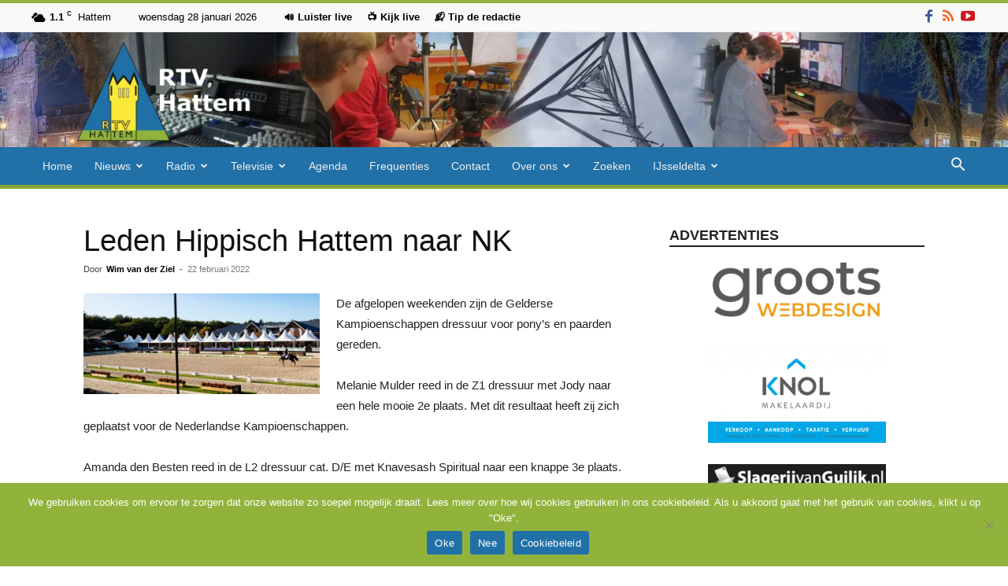

--- FILE ---
content_type: text/html; charset=UTF-8
request_url: https://rtvhattem.nl/22/02/2022/leden-hippisch-hattem-naar-nk/
body_size: 29331
content:
<!doctype html >
<!--[if IE 8]>    <html class="ie8" lang="en"> <![endif]-->
<!--[if IE 9]>    <html class="ie9" lang="en"> <![endif]-->
<!--[if gt IE 8]><!--> <html lang="nl-NL"> <!--<![endif]-->
<head>
    <title>Leden Hippisch Hattem naar NK - RTV Hattem</title>
    <meta charset="UTF-8" />
    <meta name="viewport" content="width=device-width, initial-scale=1.0">
    <link rel="pingback" href="https://rtvhattem.nl/xmlrpc.php" />
    <meta name='robots' content='index, follow, max-image-preview:large, max-snippet:-1, max-video-preview:-1' />
	<style>img:is([sizes="auto" i], [sizes^="auto," i]) { contain-intrinsic-size: 3000px 1500px }</style>
	<link rel="icon" type="image/png" href="https://rtvhattem.nl/wp-content/uploads/2024/10/Favicon.png"><link rel="apple-touch-icon" sizes="76x76" href="https://rtvhattem.nl/wp-content/uploads/2025/10/Logo_280x96-1.png"/><link rel="apple-touch-icon" sizes="120x120" href="https://rtvhattem.nl/wp-content/uploads/2025/10/Logo_120x120.png"/><link rel="apple-touch-icon" sizes="152x152" href="https://rtvhattem.nl/wp-content/uploads/2025/10/Logo_152x152.png"/><link rel="apple-touch-icon" sizes="114x114" href="https://rtvhattem.nl/wp-content/uploads/2018/08/Logo_114x114.png"/><link rel="apple-touch-icon" sizes="144x144" href="https://rtvhattem.nl/wp-content/uploads/2025/10/Logo_144x144.png"/>
	<!-- This site is optimized with the Yoast SEO plugin v26.8 - https://yoast.com/product/yoast-seo-wordpress/ -->
	<link rel="canonical" href="https://rtvhattem.nl/22/02/2022/leden-hippisch-hattem-naar-nk/" />
	<meta property="og:locale" content="nl_NL" />
	<meta property="og:type" content="article" />
	<meta property="og:title" content="Leden Hippisch Hattem naar NK - RTV Hattem" />
	<meta property="og:description" content="De afgelopen weekenden zijn de Gelderse Kampioenschappen dressuur voor pony’s en paarden gereden. Melanie Mulder reed in de Z1 dressuur met Jody naar een hele mooie 2e plaats. Met dit resultaat heeft zij zich geplaatst voor de Nederlandse Kampioenschappen. Amanda den Besten reed in de L2 dressuur cat. D/E met Knavesash Spiritual naar een knappe [&hellip;]" />
	<meta property="og:url" content="https://rtvhattem.nl/22/02/2022/leden-hippisch-hattem-naar-nk/" />
	<meta property="og:site_name" content="RTV Hattem" />
	<meta property="article:publisher" content="https://nl-nl.facebook.com/RTV-Hattem-1523818811245444/" />
	<meta property="article:published_time" content="2022-02-22T13:33:27+00:00" />
	<meta property="article:modified_time" content="2022-02-22T13:35:02+00:00" />
	<meta property="og:image" content="https://rtvhattem.nl/wp-content/uploads/2022/02/mkdressurermelo.jpg" />
	<meta property="og:image:width" content="1100" />
	<meta property="og:image:height" content="469" />
	<meta property="og:image:type" content="image/jpeg" />
	<meta name="author" content="Wim van der Ziel" />
	<meta name="twitter:card" content="summary_large_image" />
	<meta name="twitter:creator" content="@rtvhattem" />
	<meta name="twitter:site" content="@rtvhattem" />
	<meta name="twitter:label1" content="Geschreven door" />
	<meta name="twitter:data1" content="Wim van der Ziel" />
	<script type="application/ld+json" class="yoast-schema-graph">{"@context":"https://schema.org","@graph":[{"@type":"Article","@id":"https://rtvhattem.nl/22/02/2022/leden-hippisch-hattem-naar-nk/#article","isPartOf":{"@id":"https://rtvhattem.nl/22/02/2022/leden-hippisch-hattem-naar-nk/"},"author":{"name":"Wim van der Ziel","@id":"https://rtvhattem.nl/#/schema/person/8324e59e7eaed634df9098b4700cde3b"},"headline":"Leden Hippisch Hattem naar NK","datePublished":"2022-02-22T13:33:27+00:00","dateModified":"2022-02-22T13:35:02+00:00","mainEntityOfPage":{"@id":"https://rtvhattem.nl/22/02/2022/leden-hippisch-hattem-naar-nk/"},"wordCount":91,"commentCount":0,"publisher":{"@id":"https://rtvhattem.nl/#organization"},"image":{"@id":"https://rtvhattem.nl/22/02/2022/leden-hippisch-hattem-naar-nk/#primaryimage"},"thumbnailUrl":"https://rtvhattem.nl/wp-content/uploads/2022/02/mkdressurermelo.jpg","keywords":["hippisch hattem","paardendport"],"articleSection":["Uncategorized"],"inLanguage":"nl-NL","potentialAction":[{"@type":"CommentAction","name":"Comment","target":["https://rtvhattem.nl/22/02/2022/leden-hippisch-hattem-naar-nk/#respond"]}]},{"@type":"WebPage","@id":"https://rtvhattem.nl/22/02/2022/leden-hippisch-hattem-naar-nk/","url":"https://rtvhattem.nl/22/02/2022/leden-hippisch-hattem-naar-nk/","name":"Leden Hippisch Hattem naar NK - RTV Hattem","isPartOf":{"@id":"https://rtvhattem.nl/#website"},"primaryImageOfPage":{"@id":"https://rtvhattem.nl/22/02/2022/leden-hippisch-hattem-naar-nk/#primaryimage"},"image":{"@id":"https://rtvhattem.nl/22/02/2022/leden-hippisch-hattem-naar-nk/#primaryimage"},"thumbnailUrl":"https://rtvhattem.nl/wp-content/uploads/2022/02/mkdressurermelo.jpg","datePublished":"2022-02-22T13:33:27+00:00","dateModified":"2022-02-22T13:35:02+00:00","breadcrumb":{"@id":"https://rtvhattem.nl/22/02/2022/leden-hippisch-hattem-naar-nk/#breadcrumb"},"inLanguage":"nl-NL","potentialAction":[{"@type":"ReadAction","target":["https://rtvhattem.nl/22/02/2022/leden-hippisch-hattem-naar-nk/"]}]},{"@type":"ImageObject","inLanguage":"nl-NL","@id":"https://rtvhattem.nl/22/02/2022/leden-hippisch-hattem-naar-nk/#primaryimage","url":"https://rtvhattem.nl/wp-content/uploads/2022/02/mkdressurermelo.jpg","contentUrl":"https://rtvhattem.nl/wp-content/uploads/2022/02/mkdressurermelo.jpg","width":1100,"height":469},{"@type":"BreadcrumbList","@id":"https://rtvhattem.nl/22/02/2022/leden-hippisch-hattem-naar-nk/#breadcrumb","itemListElement":[{"@type":"ListItem","position":1,"name":"Home","item":"https://rtvhattem.nl/"},{"@type":"ListItem","position":2,"name":"Leden Hippisch Hattem naar NK"}]},{"@type":"WebSite","@id":"https://rtvhattem.nl/#website","url":"https://rtvhattem.nl/","name":"RTV Hattem","description":"De nieuws en omroepsite van Hattem","publisher":{"@id":"https://rtvhattem.nl/#organization"},"potentialAction":[{"@type":"SearchAction","target":{"@type":"EntryPoint","urlTemplate":"https://rtvhattem.nl/?s={search_term_string}"},"query-input":{"@type":"PropertyValueSpecification","valueRequired":true,"valueName":"search_term_string"}}],"inLanguage":"nl-NL"},{"@type":"Organization","@id":"https://rtvhattem.nl/#organization","name":"RTV Hattem","url":"https://rtvhattem.nl/","logo":{"@type":"ImageObject","inLanguage":"nl-NL","@id":"https://rtvhattem.nl/#/schema/logo/image/","url":"http://rtvhattem.nl/wp-content/uploads/2018/02/Logo_280x298.png","contentUrl":"http://rtvhattem.nl/wp-content/uploads/2018/02/Logo_280x298.png","width":280,"height":298,"caption":"RTV Hattem"},"image":{"@id":"https://rtvhattem.nl/#/schema/logo/image/"},"sameAs":["https://nl-nl.facebook.com/RTV-Hattem-1523818811245444/","https://x.com/rtvhattem","https://www.youtube.com/user/rtvhattem"]},{"@type":"Person","@id":"https://rtvhattem.nl/#/schema/person/8324e59e7eaed634df9098b4700cde3b","name":"Wim van der Ziel","url":"https://rtvhattem.nl/author/wim/"}]}</script>
	<!-- / Yoast SEO plugin. -->


<link rel='dns-prefetch' href='//www.googletagmanager.com' />
<link rel="alternate" type="application/rss+xml" title="RTV Hattem &raquo; feed" href="https://rtvhattem.nl/feed/" />
<link rel="alternate" type="application/rss+xml" title="RTV Hattem &raquo; reacties feed" href="https://rtvhattem.nl/comments/feed/" />
<link rel="alternate" type="application/rss+xml" title="RTV Hattem &raquo; Leden Hippisch Hattem naar NK reacties feed" href="https://rtvhattem.nl/22/02/2022/leden-hippisch-hattem-naar-nk/feed/" />
<link rel='stylesheet' id='wp-block-library-css' href='https://rtvhattem.nl/wp-includes/css/dist/block-library/style.min.css?ver=75f21331614c1ae057f2c10b7186473a' type='text/css' media='all' />
<style id='classic-theme-styles-inline-css' type='text/css'>
/*! This file is auto-generated */
.wp-block-button__link{color:#fff;background-color:#32373c;border-radius:9999px;box-shadow:none;text-decoration:none;padding:calc(.667em + 2px) calc(1.333em + 2px);font-size:1.125em}.wp-block-file__button{background:#32373c;color:#fff;text-decoration:none}
</style>
<style id='global-styles-inline-css' type='text/css'>
:root{--wp--preset--aspect-ratio--square: 1;--wp--preset--aspect-ratio--4-3: 4/3;--wp--preset--aspect-ratio--3-4: 3/4;--wp--preset--aspect-ratio--3-2: 3/2;--wp--preset--aspect-ratio--2-3: 2/3;--wp--preset--aspect-ratio--16-9: 16/9;--wp--preset--aspect-ratio--9-16: 9/16;--wp--preset--color--black: #000000;--wp--preset--color--cyan-bluish-gray: #abb8c3;--wp--preset--color--white: #ffffff;--wp--preset--color--pale-pink: #f78da7;--wp--preset--color--vivid-red: #cf2e2e;--wp--preset--color--luminous-vivid-orange: #ff6900;--wp--preset--color--luminous-vivid-amber: #fcb900;--wp--preset--color--light-green-cyan: #7bdcb5;--wp--preset--color--vivid-green-cyan: #00d084;--wp--preset--color--pale-cyan-blue: #8ed1fc;--wp--preset--color--vivid-cyan-blue: #0693e3;--wp--preset--color--vivid-purple: #9b51e0;--wp--preset--gradient--vivid-cyan-blue-to-vivid-purple: linear-gradient(135deg,rgba(6,147,227,1) 0%,rgb(155,81,224) 100%);--wp--preset--gradient--light-green-cyan-to-vivid-green-cyan: linear-gradient(135deg,rgb(122,220,180) 0%,rgb(0,208,130) 100%);--wp--preset--gradient--luminous-vivid-amber-to-luminous-vivid-orange: linear-gradient(135deg,rgba(252,185,0,1) 0%,rgba(255,105,0,1) 100%);--wp--preset--gradient--luminous-vivid-orange-to-vivid-red: linear-gradient(135deg,rgba(255,105,0,1) 0%,rgb(207,46,46) 100%);--wp--preset--gradient--very-light-gray-to-cyan-bluish-gray: linear-gradient(135deg,rgb(238,238,238) 0%,rgb(169,184,195) 100%);--wp--preset--gradient--cool-to-warm-spectrum: linear-gradient(135deg,rgb(74,234,220) 0%,rgb(151,120,209) 20%,rgb(207,42,186) 40%,rgb(238,44,130) 60%,rgb(251,105,98) 80%,rgb(254,248,76) 100%);--wp--preset--gradient--blush-light-purple: linear-gradient(135deg,rgb(255,206,236) 0%,rgb(152,150,240) 100%);--wp--preset--gradient--blush-bordeaux: linear-gradient(135deg,rgb(254,205,165) 0%,rgb(254,45,45) 50%,rgb(107,0,62) 100%);--wp--preset--gradient--luminous-dusk: linear-gradient(135deg,rgb(255,203,112) 0%,rgb(199,81,192) 50%,rgb(65,88,208) 100%);--wp--preset--gradient--pale-ocean: linear-gradient(135deg,rgb(255,245,203) 0%,rgb(182,227,212) 50%,rgb(51,167,181) 100%);--wp--preset--gradient--electric-grass: linear-gradient(135deg,rgb(202,248,128) 0%,rgb(113,206,126) 100%);--wp--preset--gradient--midnight: linear-gradient(135deg,rgb(2,3,129) 0%,rgb(40,116,252) 100%);--wp--preset--font-size--small: 11px;--wp--preset--font-size--medium: 20px;--wp--preset--font-size--large: 32px;--wp--preset--font-size--x-large: 42px;--wp--preset--font-size--regular: 15px;--wp--preset--font-size--larger: 50px;--wp--preset--spacing--20: 0.44rem;--wp--preset--spacing--30: 0.67rem;--wp--preset--spacing--40: 1rem;--wp--preset--spacing--50: 1.5rem;--wp--preset--spacing--60: 2.25rem;--wp--preset--spacing--70: 3.38rem;--wp--preset--spacing--80: 5.06rem;--wp--preset--shadow--natural: 6px 6px 9px rgba(0, 0, 0, 0.2);--wp--preset--shadow--deep: 12px 12px 50px rgba(0, 0, 0, 0.4);--wp--preset--shadow--sharp: 6px 6px 0px rgba(0, 0, 0, 0.2);--wp--preset--shadow--outlined: 6px 6px 0px -3px rgba(255, 255, 255, 1), 6px 6px rgba(0, 0, 0, 1);--wp--preset--shadow--crisp: 6px 6px 0px rgba(0, 0, 0, 1);}:where(.is-layout-flex){gap: 0.5em;}:where(.is-layout-grid){gap: 0.5em;}body .is-layout-flex{display: flex;}.is-layout-flex{flex-wrap: wrap;align-items: center;}.is-layout-flex > :is(*, div){margin: 0;}body .is-layout-grid{display: grid;}.is-layout-grid > :is(*, div){margin: 0;}:where(.wp-block-columns.is-layout-flex){gap: 2em;}:where(.wp-block-columns.is-layout-grid){gap: 2em;}:where(.wp-block-post-template.is-layout-flex){gap: 1.25em;}:where(.wp-block-post-template.is-layout-grid){gap: 1.25em;}.has-black-color{color: var(--wp--preset--color--black) !important;}.has-cyan-bluish-gray-color{color: var(--wp--preset--color--cyan-bluish-gray) !important;}.has-white-color{color: var(--wp--preset--color--white) !important;}.has-pale-pink-color{color: var(--wp--preset--color--pale-pink) !important;}.has-vivid-red-color{color: var(--wp--preset--color--vivid-red) !important;}.has-luminous-vivid-orange-color{color: var(--wp--preset--color--luminous-vivid-orange) !important;}.has-luminous-vivid-amber-color{color: var(--wp--preset--color--luminous-vivid-amber) !important;}.has-light-green-cyan-color{color: var(--wp--preset--color--light-green-cyan) !important;}.has-vivid-green-cyan-color{color: var(--wp--preset--color--vivid-green-cyan) !important;}.has-pale-cyan-blue-color{color: var(--wp--preset--color--pale-cyan-blue) !important;}.has-vivid-cyan-blue-color{color: var(--wp--preset--color--vivid-cyan-blue) !important;}.has-vivid-purple-color{color: var(--wp--preset--color--vivid-purple) !important;}.has-black-background-color{background-color: var(--wp--preset--color--black) !important;}.has-cyan-bluish-gray-background-color{background-color: var(--wp--preset--color--cyan-bluish-gray) !important;}.has-white-background-color{background-color: var(--wp--preset--color--white) !important;}.has-pale-pink-background-color{background-color: var(--wp--preset--color--pale-pink) !important;}.has-vivid-red-background-color{background-color: var(--wp--preset--color--vivid-red) !important;}.has-luminous-vivid-orange-background-color{background-color: var(--wp--preset--color--luminous-vivid-orange) !important;}.has-luminous-vivid-amber-background-color{background-color: var(--wp--preset--color--luminous-vivid-amber) !important;}.has-light-green-cyan-background-color{background-color: var(--wp--preset--color--light-green-cyan) !important;}.has-vivid-green-cyan-background-color{background-color: var(--wp--preset--color--vivid-green-cyan) !important;}.has-pale-cyan-blue-background-color{background-color: var(--wp--preset--color--pale-cyan-blue) !important;}.has-vivid-cyan-blue-background-color{background-color: var(--wp--preset--color--vivid-cyan-blue) !important;}.has-vivid-purple-background-color{background-color: var(--wp--preset--color--vivid-purple) !important;}.has-black-border-color{border-color: var(--wp--preset--color--black) !important;}.has-cyan-bluish-gray-border-color{border-color: var(--wp--preset--color--cyan-bluish-gray) !important;}.has-white-border-color{border-color: var(--wp--preset--color--white) !important;}.has-pale-pink-border-color{border-color: var(--wp--preset--color--pale-pink) !important;}.has-vivid-red-border-color{border-color: var(--wp--preset--color--vivid-red) !important;}.has-luminous-vivid-orange-border-color{border-color: var(--wp--preset--color--luminous-vivid-orange) !important;}.has-luminous-vivid-amber-border-color{border-color: var(--wp--preset--color--luminous-vivid-amber) !important;}.has-light-green-cyan-border-color{border-color: var(--wp--preset--color--light-green-cyan) !important;}.has-vivid-green-cyan-border-color{border-color: var(--wp--preset--color--vivid-green-cyan) !important;}.has-pale-cyan-blue-border-color{border-color: var(--wp--preset--color--pale-cyan-blue) !important;}.has-vivid-cyan-blue-border-color{border-color: var(--wp--preset--color--vivid-cyan-blue) !important;}.has-vivid-purple-border-color{border-color: var(--wp--preset--color--vivid-purple) !important;}.has-vivid-cyan-blue-to-vivid-purple-gradient-background{background: var(--wp--preset--gradient--vivid-cyan-blue-to-vivid-purple) !important;}.has-light-green-cyan-to-vivid-green-cyan-gradient-background{background: var(--wp--preset--gradient--light-green-cyan-to-vivid-green-cyan) !important;}.has-luminous-vivid-amber-to-luminous-vivid-orange-gradient-background{background: var(--wp--preset--gradient--luminous-vivid-amber-to-luminous-vivid-orange) !important;}.has-luminous-vivid-orange-to-vivid-red-gradient-background{background: var(--wp--preset--gradient--luminous-vivid-orange-to-vivid-red) !important;}.has-very-light-gray-to-cyan-bluish-gray-gradient-background{background: var(--wp--preset--gradient--very-light-gray-to-cyan-bluish-gray) !important;}.has-cool-to-warm-spectrum-gradient-background{background: var(--wp--preset--gradient--cool-to-warm-spectrum) !important;}.has-blush-light-purple-gradient-background{background: var(--wp--preset--gradient--blush-light-purple) !important;}.has-blush-bordeaux-gradient-background{background: var(--wp--preset--gradient--blush-bordeaux) !important;}.has-luminous-dusk-gradient-background{background: var(--wp--preset--gradient--luminous-dusk) !important;}.has-pale-ocean-gradient-background{background: var(--wp--preset--gradient--pale-ocean) !important;}.has-electric-grass-gradient-background{background: var(--wp--preset--gradient--electric-grass) !important;}.has-midnight-gradient-background{background: var(--wp--preset--gradient--midnight) !important;}.has-small-font-size{font-size: var(--wp--preset--font-size--small) !important;}.has-medium-font-size{font-size: var(--wp--preset--font-size--medium) !important;}.has-large-font-size{font-size: var(--wp--preset--font-size--large) !important;}.has-x-large-font-size{font-size: var(--wp--preset--font-size--x-large) !important;}
:where(.wp-block-post-template.is-layout-flex){gap: 1.25em;}:where(.wp-block-post-template.is-layout-grid){gap: 1.25em;}
:where(.wp-block-columns.is-layout-flex){gap: 2em;}:where(.wp-block-columns.is-layout-grid){gap: 2em;}
:root :where(.wp-block-pullquote){font-size: 1.5em;line-height: 1.6;}
</style>
<link rel='stylesheet' id='cookie-notice-front-css' href='https://rtvhattem.nl/wp-content/plugins/cookie-notice/css/front.min.css?ver=2.5.11' type='text/css' media='all' />
<link rel='stylesheet' id='td-plugin-multi-purpose-css' href='https://rtvhattem.nl/wp-content/plugins/td-composer/td-multi-purpose/style.css?ver=492e3cf54bd42df3b24a3de8e2307cafx' type='text/css' media='all' />
<link rel='stylesheet' id='td-theme-css' href='https://rtvhattem.nl/wp-content/themes/Newspaper/style.css?ver=12.7.1' type='text/css' media='all' />
<style id='td-theme-inline-css' type='text/css'>@media (max-width:767px){.td-header-desktop-wrap{display:none}}@media (min-width:767px){.td-header-mobile-wrap{display:none}}</style>
<link rel='stylesheet' id='td-theme-child-css' href='https://rtvhattem.nl/wp-content/themes/Newspaper-child/style.css?ver=12.7.1c' type='text/css' media='all' />
<link rel='stylesheet' id='__EPYT__style-css' href='https://rtvhattem.nl/wp-content/plugins/youtube-embed-plus/styles/ytprefs.min.css?ver=14.2.4' type='text/css' media='all' />
<style id='__EPYT__style-inline-css' type='text/css'>

                .epyt-gallery-thumb {
                        width: 33.333%;
                }
                
</style>
<link rel='stylesheet' id='td-legacy-framework-front-style-css' href='https://rtvhattem.nl/wp-content/plugins/td-composer/legacy/Newspaper/assets/css/td_legacy_main.css?ver=492e3cf54bd42df3b24a3de8e2307cafx' type='text/css' media='all' />
<link rel='stylesheet' id='td-standard-pack-framework-front-style-css' href='https://rtvhattem.nl/wp-content/plugins/td-standard-pack/Newspaper/assets/css/td_standard_pack_main.css?ver=8ae1459a1d876d507918f73cef68310e' type='text/css' media='all' />
<link rel='stylesheet' id='td-theme-demo-style-css' href='https://rtvhattem.nl/wp-content/plugins/td-composer/legacy/Newspaper/includes/demos/magazine/demo_style.css?ver=12.7.1' type='text/css' media='all' />
<link rel='stylesheet' id='tdb_style_cloud_templates_front-css' href='https://rtvhattem.nl/wp-content/plugins/td-cloud-library/assets/css/tdb_main.css?ver=d578089f160957352b9b4ca6d880fd8f' type='text/css' media='all' />
<script type="text/javascript">var n489D_vars={"triggerDomEvent":"true", "delayOn":"false", "triggerElementor":"true", "linkPreload":"false", "excludeLink":["add-to-cart"]};</script><script type="text/placeholder" data-script-id="delayed-script-0"></script><script type="text/placeholder" data-script-id="delayed-script-1"></script>
<script type="text/placeholder" data-script-id="delayed-script-2"></script>
<script type="text/placeholder" data-script-id="delayed-script-3"></script>
<script type="text/placeholder" data-script-id="delayed-script-4"></script>
<script type="text/placeholder" data-script-id="delayed-script-5"></script>
<script type="text/placeholder" data-script-id="delayed-script-6"></script>

<!-- Google tag (gtag.js) snippet toegevoegd door Site Kit -->
<!-- Google Analytics snippet toegevoegd door Site Kit -->
<script type="text/javascript" src="https://www.googletagmanager.com/gtag/js?id=G-0QK39J365G" id="google_gtagjs-js" async></script>
<script type="text/javascript" id="google_gtagjs-js-after">
/* <![CDATA[ */
window.dataLayer = window.dataLayer || [];function gtag(){dataLayer.push(arguments);}
gtag("set","linker",{"domains":["rtvhattem.nl"]});
gtag("js", new Date());
gtag("set", "developer_id.dZTNiMT", true);
gtag("config", "G-0QK39J365G");
/* ]]> */
</script>
<script type="text/placeholder" data-script-id="delayed-script-7"></script>
<script type="text/placeholder" data-script-id="delayed-script-8"></script>
<link rel="https://api.w.org/" href="https://rtvhattem.nl/wp-json/" /><link rel="alternate" title="JSON" type="application/json" href="https://rtvhattem.nl/wp-json/wp/v2/posts/41624" /><link rel="EditURI" type="application/rsd+xml" title="RSD" href="https://rtvhattem.nl/xmlrpc.php?rsd" />

<link rel='shortlink' href='https://rtvhattem.nl/?p=41624' />
<link rel="alternate" title="oEmbed (JSON)" type="application/json+oembed" href="https://rtvhattem.nl/wp-json/oembed/1.0/embed?url=https%3A%2F%2Frtvhattem.nl%2F22%2F02%2F2022%2Fleden-hippisch-hattem-naar-nk%2F" />
<link rel="alternate" title="oEmbed (XML)" type="text/xml+oembed" href="https://rtvhattem.nl/wp-json/oembed/1.0/embed?url=https%3A%2F%2Frtvhattem.nl%2F22%2F02%2F2022%2Fleden-hippisch-hattem-naar-nk%2F&#038;format=xml" />
<meta name="generator" content="Site Kit by Google 1.171.0" />    <script type="text/placeholder" data-script-id="delayed-script-9"></script>
    
    <style id="tdb-global-colors">:root{--accent-color:#fff}</style>

    
	
<!-- JS generated by theme -->

<script type="text/placeholder" data-script-id="delayed-script-10"></script>


<!-- Header style compiled by theme -->

<style>ul.sf-menu>.menu-item>a{font-size:14px;font-weight:normal;text-transform:none}.sf-menu ul .menu-item a{font-size:14px}:root{--td_excl_label:'EXCLUSIEF';--td_theme_color:#91b33c;--td_slider_text:rgba(145,179,60,0.7);--td_text_header_color:#222222;--td_mobile_menu_color:#91b33c;--td_mobile_gradient_one_mob:#91b33c;--td_mobile_gradient_two_mob:#2170a7;--td_mobile_text_active_color:#2170a7;--td_login_gradient_one:rgba(69,132,112,0.8);--td_login_gradient_two:rgba(18,129,153,0.85)}.td-header-style-12 .td-header-menu-wrap-full,.td-header-style-12 .td-affix,.td-grid-style-1.td-hover-1 .td-big-grid-post:hover .td-post-category,.td-grid-style-5.td-hover-1 .td-big-grid-post:hover .td-post-category,.td_category_template_3 .td-current-sub-category,.td_category_template_8 .td-category-header .td-category a.td-current-sub-category,.td_category_template_4 .td-category-siblings .td-category a:hover,.td_block_big_grid_9.td-grid-style-1 .td-post-category,.td_block_big_grid_9.td-grid-style-5 .td-post-category,.td-grid-style-6.td-hover-1 .td-module-thumb:after,.tdm-menu-active-style5 .td-header-menu-wrap .sf-menu>.current-menu-item>a,.tdm-menu-active-style5 .td-header-menu-wrap .sf-menu>.current-menu-ancestor>a,.tdm-menu-active-style5 .td-header-menu-wrap .sf-menu>.current-category-ancestor>a,.tdm-menu-active-style5 .td-header-menu-wrap .sf-menu>li>a:hover,.tdm-menu-active-style5 .td-header-menu-wrap .sf-menu>.sfHover>a{background-color:#91b33c}.td_mega_menu_sub_cats .cur-sub-cat,.td-mega-span h3 a:hover,.td_mod_mega_menu:hover .entry-title a,.header-search-wrap .result-msg a:hover,.td-header-top-menu .td-drop-down-search .td_module_wrap:hover .entry-title a,.td-header-top-menu .td-icon-search:hover,.td-header-wrap .result-msg a:hover,.top-header-menu li a:hover,.top-header-menu .current-menu-item>a,.top-header-menu .current-menu-ancestor>a,.top-header-menu .current-category-ancestor>a,.td-social-icon-wrap>a:hover,.td-header-sp-top-widget .td-social-icon-wrap a:hover,.td_mod_related_posts:hover h3>a,.td-post-template-11 .td-related-title .td-related-left:hover,.td-post-template-11 .td-related-title .td-related-right:hover,.td-post-template-11 .td-related-title .td-cur-simple-item,.td-post-template-11 .td_block_related_posts .td-next-prev-wrap a:hover,.td-category-header .td-pulldown-category-filter-link:hover,.td-category-siblings .td-subcat-dropdown a:hover,.td-category-siblings .td-subcat-dropdown a.td-current-sub-category,.footer-text-wrap .footer-email-wrap a,.footer-social-wrap a:hover,.td_module_17 .td-read-more a:hover,.td_module_18 .td-read-more a:hover,.td_module_19 .td-post-author-name a:hover,.td-pulldown-syle-2 .td-subcat-dropdown:hover .td-subcat-more span,.td-pulldown-syle-2 .td-subcat-dropdown:hover .td-subcat-more i,.td-pulldown-syle-3 .td-subcat-dropdown:hover .td-subcat-more span,.td-pulldown-syle-3 .td-subcat-dropdown:hover .td-subcat-more i,.tdm-menu-active-style3 .tdm-header.td-header-wrap .sf-menu>.current-category-ancestor>a,.tdm-menu-active-style3 .tdm-header.td-header-wrap .sf-menu>.current-menu-ancestor>a,.tdm-menu-active-style3 .tdm-header.td-header-wrap .sf-menu>.current-menu-item>a,.tdm-menu-active-style3 .tdm-header.td-header-wrap .sf-menu>.sfHover>a,.tdm-menu-active-style3 .tdm-header.td-header-wrap .sf-menu>li>a:hover{color:#91b33c}.td-mega-menu-page .wpb_content_element ul li a:hover,.td-theme-wrap .td-aj-search-results .td_module_wrap:hover .entry-title a,.td-theme-wrap .header-search-wrap .result-msg a:hover{color:#91b33c!important}.td_category_template_8 .td-category-header .td-category a.td-current-sub-category,.td_category_template_4 .td-category-siblings .td-category a:hover,.tdm-menu-active-style4 .tdm-header .sf-menu>.current-menu-item>a,.tdm-menu-active-style4 .tdm-header .sf-menu>.current-menu-ancestor>a,.tdm-menu-active-style4 .tdm-header .sf-menu>.current-category-ancestor>a,.tdm-menu-active-style4 .tdm-header .sf-menu>li>a:hover,.tdm-menu-active-style4 .tdm-header .sf-menu>.sfHover>a{border-color:#91b33c}.td-header-wrap .td-header-top-menu-full,.td-header-wrap .top-header-menu .sub-menu,.tdm-header-style-1.td-header-wrap .td-header-top-menu-full,.tdm-header-style-1.td-header-wrap .top-header-menu .sub-menu,.tdm-header-style-2.td-header-wrap .td-header-top-menu-full,.tdm-header-style-2.td-header-wrap .top-header-menu .sub-menu,.tdm-header-style-3.td-header-wrap .td-header-top-menu-full,.tdm-header-style-3.td-header-wrap .top-header-menu .sub-menu{background-color:#f9f9f9}.td-header-style-8 .td-header-top-menu-full{background-color:transparent}.td-header-style-8 .td-header-top-menu-full .td-header-top-menu{background-color:#f9f9f9;padding-left:15px;padding-right:15px}.td-header-wrap .td-header-top-menu-full .td-header-top-menu,.td-header-wrap .td-header-top-menu-full{border-bottom:none}.td-header-top-menu,.td-header-top-menu a,.td-header-wrap .td-header-top-menu-full .td-header-top-menu,.td-header-wrap .td-header-top-menu-full a,.td-header-style-8 .td-header-top-menu,.td-header-style-8 .td-header-top-menu a,.td-header-top-menu .td-drop-down-search .entry-title a{color:#000000}.top-header-menu .current-menu-item>a,.top-header-menu .current-menu-ancestor>a,.top-header-menu .current-category-ancestor>a,.top-header-menu li a:hover,.td-header-sp-top-widget .td-icon-search:hover{color:#dd3333}.td-header-wrap .td-header-menu-wrap-full,.td-header-menu-wrap.td-affix,.td-header-style-3 .td-header-main-menu,.td-header-style-3 .td-affix .td-header-main-menu,.td-header-style-4 .td-header-main-menu,.td-header-style-4 .td-affix .td-header-main-menu,.td-header-style-8 .td-header-menu-wrap.td-affix,.td-header-style-8 .td-header-top-menu-full{background-color:#2170a7}.td-boxed-layout .td-header-style-3 .td-header-menu-wrap,.td-boxed-layout .td-header-style-4 .td-header-menu-wrap,.td-header-style-3 .td_stretch_content .td-header-menu-wrap,.td-header-style-4 .td_stretch_content .td-header-menu-wrap{background-color:#2170a7!important}@media (min-width:1019px){.td-header-style-1 .td-header-sp-recs,.td-header-style-1 .td-header-sp-logo{margin-bottom:28px}}@media (min-width:768px) and (max-width:1018px){.td-header-style-1 .td-header-sp-recs,.td-header-style-1 .td-header-sp-logo{margin-bottom:14px}}.td-header-style-7 .td-header-top-menu{border-bottom:none}.sf-menu>.current-menu-item>a:after,.sf-menu>.current-menu-ancestor>a:after,.sf-menu>.current-category-ancestor>a:after,.sf-menu>li:hover>a:after,.sf-menu>.sfHover>a:after,.td_block_mega_menu .td-next-prev-wrap a:hover,.td-mega-span .td-post-category:hover,.td-header-wrap .black-menu .sf-menu>li>a:hover,.td-header-wrap .black-menu .sf-menu>.current-menu-ancestor>a,.td-header-wrap .black-menu .sf-menu>.sfHover>a,.td-header-wrap .black-menu .sf-menu>.current-menu-item>a,.td-header-wrap .black-menu .sf-menu>.current-menu-ancestor>a,.td-header-wrap .black-menu .sf-menu>.current-category-ancestor>a,.tdm-menu-active-style5 .tdm-header .td-header-menu-wrap .sf-menu>.current-menu-item>a,.tdm-menu-active-style5 .tdm-header .td-header-menu-wrap .sf-menu>.current-menu-ancestor>a,.tdm-menu-active-style5 .tdm-header .td-header-menu-wrap .sf-menu>.current-category-ancestor>a,.tdm-menu-active-style5 .tdm-header .td-header-menu-wrap .sf-menu>li>a:hover,.tdm-menu-active-style5 .tdm-header .td-header-menu-wrap .sf-menu>.sfHover>a{background-color:#91b33c}.td_block_mega_menu .td-next-prev-wrap a:hover,.tdm-menu-active-style4 .tdm-header .sf-menu>.current-menu-item>a,.tdm-menu-active-style4 .tdm-header .sf-menu>.current-menu-ancestor>a,.tdm-menu-active-style4 .tdm-header .sf-menu>.current-category-ancestor>a,.tdm-menu-active-style4 .tdm-header .sf-menu>li>a:hover,.tdm-menu-active-style4 .tdm-header .sf-menu>.sfHover>a{border-color:#91b33c}.header-search-wrap .td-drop-down-search:before{border-color:transparent transparent #91b33c transparent}.td_mega_menu_sub_cats .cur-sub-cat,.td_mod_mega_menu:hover .entry-title a,.td-theme-wrap .sf-menu ul .td-menu-item>a:hover,.td-theme-wrap .sf-menu ul .sfHover>a,.td-theme-wrap .sf-menu ul .current-menu-ancestor>a,.td-theme-wrap .sf-menu ul .current-category-ancestor>a,.td-theme-wrap .sf-menu ul .current-menu-item>a,.tdm-menu-active-style3 .tdm-header.td-header-wrap .sf-menu>.current-menu-item>a,.tdm-menu-active-style3 .tdm-header.td-header-wrap .sf-menu>.current-menu-ancestor>a,.tdm-menu-active-style3 .tdm-header.td-header-wrap .sf-menu>.current-category-ancestor>a,.tdm-menu-active-style3 .tdm-header.td-header-wrap .sf-menu>li>a:hover,.tdm-menu-active-style3 .tdm-header.td-header-wrap .sf-menu>.sfHover>a{color:#91b33c}.td-header-wrap .td-header-menu-wrap .sf-menu>li>a,.td-header-wrap .td-header-menu-social .td-social-icon-wrap a,.td-header-style-4 .td-header-menu-social .td-social-icon-wrap i,.td-header-style-5 .td-header-menu-social .td-social-icon-wrap i,.td-header-style-6 .td-header-menu-social .td-social-icon-wrap i,.td-header-style-12 .td-header-menu-social .td-social-icon-wrap i,.td-header-wrap .header-search-wrap #td-header-search-button .td-icon-search{color:#efefef}.td-header-wrap .td-header-menu-social+.td-search-wrapper #td-header-search-button:before{background-color:#efefef}ul.sf-menu>.td-menu-item>a,.td-theme-wrap .td-header-menu-social{font-size:14px;font-weight:normal;text-transform:none}.sf-menu ul .td-menu-item a{font-size:14px}.td-theme-wrap .header-search-wrap .td-drop-down-search .btn{background-color:#91b33c}.td-theme-wrap .sf-menu .td-normal-menu .sub-menu{background-color:#2170a7}.td-theme-wrap .sf-menu .td-normal-menu .sub-menu .td-menu-item>a{color:#efefef}.td-theme-wrap .sf-menu .td-normal-menu .td-menu-item>a:hover,.td-theme-wrap .sf-menu .td-normal-menu .sfHover>a,.td-theme-wrap .sf-menu .td-normal-menu .current-menu-ancestor>a,.td-theme-wrap .sf-menu .td-normal-menu .current-category-ancestor>a,.td-theme-wrap .sf-menu .td-normal-menu .current-menu-item>a{background-color:#91b33c}.td-theme-wrap .sf-menu .td-normal-menu .td-menu-item>a:hover,.td-theme-wrap .sf-menu .td-normal-menu .sfHover>a,.td-theme-wrap .sf-menu .td-normal-menu .current-menu-ancestor>a,.td-theme-wrap .sf-menu .td-normal-menu .current-category-ancestor>a,.td-theme-wrap .sf-menu .td-normal-menu .current-menu-item>a{color:#efefef}.td-header-bg:before{background-image:url('https://rtvhattem.nl/wp-content/uploads/2025/10/header_rtvhattem_2.webp')}.td-header-bg:before{background-position:center center}.td-footer-wrapper::before{background-size:cover}.td-footer-wrapper::before{opacity:0.1}.block-title>span,.block-title>a,.widgettitle,body .td-trending-now-title,.wpb_tabs li a,.vc_tta-container .vc_tta-color-grey.vc_tta-tabs-position-top.vc_tta-style-classic .vc_tta-tabs-container .vc_tta-tab>a,.td-theme-wrap .td-related-title a,.woocommerce div.product .woocommerce-tabs ul.tabs li a,.woocommerce .product .products h2:not(.woocommerce-loop-product__title),.td-theme-wrap .td-block-title{font-size:18px;font-weight:bold;text-transform:uppercase}.top-header-menu>li>a,.td-weather-top-widget .td-weather-now .td-big-degrees,.td-weather-top-widget .td-weather-header .td-weather-city,.td-header-sp-top-menu .td_data_time{font-size:13px;line-height:35px}.top-header-menu>li,.td-header-sp-top-menu,#td-outer-wrap .td-header-sp-top-widget .td-search-btns-wrap,#td-outer-wrap .td-header-sp-top-widget .td-social-icon-wrap{line-height:35px}ul.sf-menu>.menu-item>a{font-size:14px;font-weight:normal;text-transform:none}.sf-menu ul .menu-item a{font-size:14px}:root{--td_excl_label:'EXCLUSIEF';--td_theme_color:#91b33c;--td_slider_text:rgba(145,179,60,0.7);--td_text_header_color:#222222;--td_mobile_menu_color:#91b33c;--td_mobile_gradient_one_mob:#91b33c;--td_mobile_gradient_two_mob:#2170a7;--td_mobile_text_active_color:#2170a7;--td_login_gradient_one:rgba(69,132,112,0.8);--td_login_gradient_two:rgba(18,129,153,0.85)}.td-header-style-12 .td-header-menu-wrap-full,.td-header-style-12 .td-affix,.td-grid-style-1.td-hover-1 .td-big-grid-post:hover .td-post-category,.td-grid-style-5.td-hover-1 .td-big-grid-post:hover .td-post-category,.td_category_template_3 .td-current-sub-category,.td_category_template_8 .td-category-header .td-category a.td-current-sub-category,.td_category_template_4 .td-category-siblings .td-category a:hover,.td_block_big_grid_9.td-grid-style-1 .td-post-category,.td_block_big_grid_9.td-grid-style-5 .td-post-category,.td-grid-style-6.td-hover-1 .td-module-thumb:after,.tdm-menu-active-style5 .td-header-menu-wrap .sf-menu>.current-menu-item>a,.tdm-menu-active-style5 .td-header-menu-wrap .sf-menu>.current-menu-ancestor>a,.tdm-menu-active-style5 .td-header-menu-wrap .sf-menu>.current-category-ancestor>a,.tdm-menu-active-style5 .td-header-menu-wrap .sf-menu>li>a:hover,.tdm-menu-active-style5 .td-header-menu-wrap .sf-menu>.sfHover>a{background-color:#91b33c}.td_mega_menu_sub_cats .cur-sub-cat,.td-mega-span h3 a:hover,.td_mod_mega_menu:hover .entry-title a,.header-search-wrap .result-msg a:hover,.td-header-top-menu .td-drop-down-search .td_module_wrap:hover .entry-title a,.td-header-top-menu .td-icon-search:hover,.td-header-wrap .result-msg a:hover,.top-header-menu li a:hover,.top-header-menu .current-menu-item>a,.top-header-menu .current-menu-ancestor>a,.top-header-menu .current-category-ancestor>a,.td-social-icon-wrap>a:hover,.td-header-sp-top-widget .td-social-icon-wrap a:hover,.td_mod_related_posts:hover h3>a,.td-post-template-11 .td-related-title .td-related-left:hover,.td-post-template-11 .td-related-title .td-related-right:hover,.td-post-template-11 .td-related-title .td-cur-simple-item,.td-post-template-11 .td_block_related_posts .td-next-prev-wrap a:hover,.td-category-header .td-pulldown-category-filter-link:hover,.td-category-siblings .td-subcat-dropdown a:hover,.td-category-siblings .td-subcat-dropdown a.td-current-sub-category,.footer-text-wrap .footer-email-wrap a,.footer-social-wrap a:hover,.td_module_17 .td-read-more a:hover,.td_module_18 .td-read-more a:hover,.td_module_19 .td-post-author-name a:hover,.td-pulldown-syle-2 .td-subcat-dropdown:hover .td-subcat-more span,.td-pulldown-syle-2 .td-subcat-dropdown:hover .td-subcat-more i,.td-pulldown-syle-3 .td-subcat-dropdown:hover .td-subcat-more span,.td-pulldown-syle-3 .td-subcat-dropdown:hover .td-subcat-more i,.tdm-menu-active-style3 .tdm-header.td-header-wrap .sf-menu>.current-category-ancestor>a,.tdm-menu-active-style3 .tdm-header.td-header-wrap .sf-menu>.current-menu-ancestor>a,.tdm-menu-active-style3 .tdm-header.td-header-wrap .sf-menu>.current-menu-item>a,.tdm-menu-active-style3 .tdm-header.td-header-wrap .sf-menu>.sfHover>a,.tdm-menu-active-style3 .tdm-header.td-header-wrap .sf-menu>li>a:hover{color:#91b33c}.td-mega-menu-page .wpb_content_element ul li a:hover,.td-theme-wrap .td-aj-search-results .td_module_wrap:hover .entry-title a,.td-theme-wrap .header-search-wrap .result-msg a:hover{color:#91b33c!important}.td_category_template_8 .td-category-header .td-category a.td-current-sub-category,.td_category_template_4 .td-category-siblings .td-category a:hover,.tdm-menu-active-style4 .tdm-header .sf-menu>.current-menu-item>a,.tdm-menu-active-style4 .tdm-header .sf-menu>.current-menu-ancestor>a,.tdm-menu-active-style4 .tdm-header .sf-menu>.current-category-ancestor>a,.tdm-menu-active-style4 .tdm-header .sf-menu>li>a:hover,.tdm-menu-active-style4 .tdm-header .sf-menu>.sfHover>a{border-color:#91b33c}.td-header-wrap .td-header-top-menu-full,.td-header-wrap .top-header-menu .sub-menu,.tdm-header-style-1.td-header-wrap .td-header-top-menu-full,.tdm-header-style-1.td-header-wrap .top-header-menu .sub-menu,.tdm-header-style-2.td-header-wrap .td-header-top-menu-full,.tdm-header-style-2.td-header-wrap .top-header-menu .sub-menu,.tdm-header-style-3.td-header-wrap .td-header-top-menu-full,.tdm-header-style-3.td-header-wrap .top-header-menu .sub-menu{background-color:#f9f9f9}.td-header-style-8 .td-header-top-menu-full{background-color:transparent}.td-header-style-8 .td-header-top-menu-full .td-header-top-menu{background-color:#f9f9f9;padding-left:15px;padding-right:15px}.td-header-wrap .td-header-top-menu-full .td-header-top-menu,.td-header-wrap .td-header-top-menu-full{border-bottom:none}.td-header-top-menu,.td-header-top-menu a,.td-header-wrap .td-header-top-menu-full .td-header-top-menu,.td-header-wrap .td-header-top-menu-full a,.td-header-style-8 .td-header-top-menu,.td-header-style-8 .td-header-top-menu a,.td-header-top-menu .td-drop-down-search .entry-title a{color:#000000}.top-header-menu .current-menu-item>a,.top-header-menu .current-menu-ancestor>a,.top-header-menu .current-category-ancestor>a,.top-header-menu li a:hover,.td-header-sp-top-widget .td-icon-search:hover{color:#dd3333}.td-header-wrap .td-header-menu-wrap-full,.td-header-menu-wrap.td-affix,.td-header-style-3 .td-header-main-menu,.td-header-style-3 .td-affix .td-header-main-menu,.td-header-style-4 .td-header-main-menu,.td-header-style-4 .td-affix .td-header-main-menu,.td-header-style-8 .td-header-menu-wrap.td-affix,.td-header-style-8 .td-header-top-menu-full{background-color:#2170a7}.td-boxed-layout .td-header-style-3 .td-header-menu-wrap,.td-boxed-layout .td-header-style-4 .td-header-menu-wrap,.td-header-style-3 .td_stretch_content .td-header-menu-wrap,.td-header-style-4 .td_stretch_content .td-header-menu-wrap{background-color:#2170a7!important}@media (min-width:1019px){.td-header-style-1 .td-header-sp-recs,.td-header-style-1 .td-header-sp-logo{margin-bottom:28px}}@media (min-width:768px) and (max-width:1018px){.td-header-style-1 .td-header-sp-recs,.td-header-style-1 .td-header-sp-logo{margin-bottom:14px}}.td-header-style-7 .td-header-top-menu{border-bottom:none}.sf-menu>.current-menu-item>a:after,.sf-menu>.current-menu-ancestor>a:after,.sf-menu>.current-category-ancestor>a:after,.sf-menu>li:hover>a:after,.sf-menu>.sfHover>a:after,.td_block_mega_menu .td-next-prev-wrap a:hover,.td-mega-span .td-post-category:hover,.td-header-wrap .black-menu .sf-menu>li>a:hover,.td-header-wrap .black-menu .sf-menu>.current-menu-ancestor>a,.td-header-wrap .black-menu .sf-menu>.sfHover>a,.td-header-wrap .black-menu .sf-menu>.current-menu-item>a,.td-header-wrap .black-menu .sf-menu>.current-menu-ancestor>a,.td-header-wrap .black-menu .sf-menu>.current-category-ancestor>a,.tdm-menu-active-style5 .tdm-header .td-header-menu-wrap .sf-menu>.current-menu-item>a,.tdm-menu-active-style5 .tdm-header .td-header-menu-wrap .sf-menu>.current-menu-ancestor>a,.tdm-menu-active-style5 .tdm-header .td-header-menu-wrap .sf-menu>.current-category-ancestor>a,.tdm-menu-active-style5 .tdm-header .td-header-menu-wrap .sf-menu>li>a:hover,.tdm-menu-active-style5 .tdm-header .td-header-menu-wrap .sf-menu>.sfHover>a{background-color:#91b33c}.td_block_mega_menu .td-next-prev-wrap a:hover,.tdm-menu-active-style4 .tdm-header .sf-menu>.current-menu-item>a,.tdm-menu-active-style4 .tdm-header .sf-menu>.current-menu-ancestor>a,.tdm-menu-active-style4 .tdm-header .sf-menu>.current-category-ancestor>a,.tdm-menu-active-style4 .tdm-header .sf-menu>li>a:hover,.tdm-menu-active-style4 .tdm-header .sf-menu>.sfHover>a{border-color:#91b33c}.header-search-wrap .td-drop-down-search:before{border-color:transparent transparent #91b33c transparent}.td_mega_menu_sub_cats .cur-sub-cat,.td_mod_mega_menu:hover .entry-title a,.td-theme-wrap .sf-menu ul .td-menu-item>a:hover,.td-theme-wrap .sf-menu ul .sfHover>a,.td-theme-wrap .sf-menu ul .current-menu-ancestor>a,.td-theme-wrap .sf-menu ul .current-category-ancestor>a,.td-theme-wrap .sf-menu ul .current-menu-item>a,.tdm-menu-active-style3 .tdm-header.td-header-wrap .sf-menu>.current-menu-item>a,.tdm-menu-active-style3 .tdm-header.td-header-wrap .sf-menu>.current-menu-ancestor>a,.tdm-menu-active-style3 .tdm-header.td-header-wrap .sf-menu>.current-category-ancestor>a,.tdm-menu-active-style3 .tdm-header.td-header-wrap .sf-menu>li>a:hover,.tdm-menu-active-style3 .tdm-header.td-header-wrap .sf-menu>.sfHover>a{color:#91b33c}.td-header-wrap .td-header-menu-wrap .sf-menu>li>a,.td-header-wrap .td-header-menu-social .td-social-icon-wrap a,.td-header-style-4 .td-header-menu-social .td-social-icon-wrap i,.td-header-style-5 .td-header-menu-social .td-social-icon-wrap i,.td-header-style-6 .td-header-menu-social .td-social-icon-wrap i,.td-header-style-12 .td-header-menu-social .td-social-icon-wrap i,.td-header-wrap .header-search-wrap #td-header-search-button .td-icon-search{color:#efefef}.td-header-wrap .td-header-menu-social+.td-search-wrapper #td-header-search-button:before{background-color:#efefef}ul.sf-menu>.td-menu-item>a,.td-theme-wrap .td-header-menu-social{font-size:14px;font-weight:normal;text-transform:none}.sf-menu ul .td-menu-item a{font-size:14px}.td-theme-wrap .header-search-wrap .td-drop-down-search .btn{background-color:#91b33c}.td-theme-wrap .sf-menu .td-normal-menu .sub-menu{background-color:#2170a7}.td-theme-wrap .sf-menu .td-normal-menu .sub-menu .td-menu-item>a{color:#efefef}.td-theme-wrap .sf-menu .td-normal-menu .td-menu-item>a:hover,.td-theme-wrap .sf-menu .td-normal-menu .sfHover>a,.td-theme-wrap .sf-menu .td-normal-menu .current-menu-ancestor>a,.td-theme-wrap .sf-menu .td-normal-menu .current-category-ancestor>a,.td-theme-wrap .sf-menu .td-normal-menu .current-menu-item>a{background-color:#91b33c}.td-theme-wrap .sf-menu .td-normal-menu .td-menu-item>a:hover,.td-theme-wrap .sf-menu .td-normal-menu .sfHover>a,.td-theme-wrap .sf-menu .td-normal-menu .current-menu-ancestor>a,.td-theme-wrap .sf-menu .td-normal-menu .current-category-ancestor>a,.td-theme-wrap .sf-menu .td-normal-menu .current-menu-item>a{color:#efefef}.td-header-bg:before{background-image:url('https://rtvhattem.nl/wp-content/uploads/2025/10/header_rtvhattem_2.webp')}.td-header-bg:before{background-position:center center}.td-footer-wrapper::before{background-size:cover}.td-footer-wrapper::before{opacity:0.1}.block-title>span,.block-title>a,.widgettitle,body .td-trending-now-title,.wpb_tabs li a,.vc_tta-container .vc_tta-color-grey.vc_tta-tabs-position-top.vc_tta-style-classic .vc_tta-tabs-container .vc_tta-tab>a,.td-theme-wrap .td-related-title a,.woocommerce div.product .woocommerce-tabs ul.tabs li a,.woocommerce .product .products h2:not(.woocommerce-loop-product__title),.td-theme-wrap .td-block-title{font-size:18px;font-weight:bold;text-transform:uppercase}.top-header-menu>li>a,.td-weather-top-widget .td-weather-now .td-big-degrees,.td-weather-top-widget .td-weather-header .td-weather-city,.td-header-sp-top-menu .td_data_time{font-size:13px;line-height:35px}.top-header-menu>li,.td-header-sp-top-menu,#td-outer-wrap .td-header-sp-top-widget .td-search-btns-wrap,#td-outer-wrap .td-header-sp-top-widget .td-social-icon-wrap{line-height:35px}.td-magazine .td-header-style-1 .td-header-gradient::before,.td-magazine .td-header-style-1 .td-mega-span .td-post-category:hover,.td-magazine .td-header-style-1 .header-search-wrap .td-drop-down-search::after{background-color:#91b33c}.td-magazine .td-header-style-1 .td_mod_mega_menu:hover .entry-title a,.td-magazine .td-header-style-1 .td_mega_menu_sub_cats .cur-sub-cat,.td-magazine .vc_tta-container .vc_tta-color-grey.vc_tta-tabs-position-top.vc_tta-style-classic .vc_tta-tabs-container .vc_tta-tab.vc_active>a,.td-magazine .vc_tta-container .vc_tta-color-grey.vc_tta-tabs-position-top.vc_tta-style-classic .vc_tta-tabs-container .vc_tta-tab:hover>a,.td-magazine .td_block_template_1 .td-related-title .td-cur-simple-item{color:#91b33c}.td-magazine .td-header-style-1 .header-search-wrap .td-drop-down-search::before{border-color:transparent transparent #91b33c}.td-magazine .td-header-style-1 .td-header-top-menu-full{border-top-color:#91b33c}</style>

<!-- Global site tag (gtag.js) - Google Analytics -->
<script async src="https://www.googletagmanager.com/gtag/js?id=UA-123149968-1"></script>
<script>
  window.dataLayer = window.dataLayer || [];
  function gtag(){dataLayer.push(arguments);}
  gtag('js', new Date());

  gtag('config', 'UA-123149968-1');
</script>
<link rel="icon" href="https://rtvhattem.nl/wp-content/uploads/2021/01/cropped-Logo_544x579-32x32.png" sizes="32x32" />
<link rel="icon" href="https://rtvhattem.nl/wp-content/uploads/2021/01/cropped-Logo_544x579-192x192.png" sizes="192x192" />
<link rel="apple-touch-icon" href="https://rtvhattem.nl/wp-content/uploads/2021/01/cropped-Logo_544x579-180x180.png" />
<meta name="msapplication-TileImage" content="https://rtvhattem.nl/wp-content/uploads/2021/01/cropped-Logo_544x579-270x270.png" />

<!-- Button style compiled by theme -->

<style>.tdm-btn-style1{background-color:#91b33c}.tdm-btn-style2:before{border-color:#91b33c}.tdm-btn-style2{color:#91b33c}.tdm-btn-style3{-webkit-box-shadow:0 2px 16px #91b33c;-moz-box-shadow:0 2px 16px #91b33c;box-shadow:0 2px 16px #91b33c}.tdm-btn-style3:hover{-webkit-box-shadow:0 4px 26px #91b33c;-moz-box-shadow:0 4px 26px #91b33c;box-shadow:0 4px 26px #91b33c}</style>

	<style id="tdw-css-placeholder">article.type-programmering .td-module-meta-info{display:none}.widget_text .block-title{margin-bottom:10px}.td-button.td-fix-index{text-align:center}</style></head>

<body class="wp-singular post-template-default single single-post postid-41624 single-format-standard wp-theme-Newspaper wp-child-theme-Newspaper-child cookies-not-set td-standard-pack leden-hippisch-hattem-naar-nk global-block-template-1 td-magazine single_template_1 td-full-layout" itemscope="itemscope" itemtype="https://schema.org/WebPage">

<div class="td-scroll-up" data-style="style1"><i class="td-icon-menu-up"></i></div>
    <div class="td-menu-background" style="visibility:hidden"></div>
<div id="td-mobile-nav" style="visibility:hidden">
    <div class="td-mobile-container">
        <!-- mobile menu top section -->
        <div class="td-menu-socials-wrap">
            <!-- socials -->
            <div class="td-menu-socials">
                
        <span class="td-social-icon-wrap">
            <a target="_blank" href="https://www.facebook.com/RTV-Hattem-1523818811245444" title="Facebook">
                <i class="td-icon-font td-icon-facebook"></i>
                <span style="display: none">Facebook</span>
            </a>
        </span>
        <span class="td-social-icon-wrap">
            <a target="_blank" href="http://rtvhattem.nl/rss-feeds/" title="RSS">
                <i class="td-icon-font td-icon-rss"></i>
                <span style="display: none">RSS</span>
            </a>
        </span>
        <span class="td-social-icon-wrap">
            <a target="_blank" href="https://www.youtube.com/user/rtvhattem" title="Youtube">
                <i class="td-icon-font td-icon-youtube"></i>
                <span style="display: none">Youtube</span>
            </a>
        </span>            </div>
            <!-- close button -->
            <div class="td-mobile-close">
                <span><i class="td-icon-close-mobile"></i></span>
            </div>
        </div>

        <!-- login section -->
        
        <!-- menu section -->
        <div class="td-mobile-content">
            <div class="menu-hoofdmenu-container"><ul id="menu-hoofdmenu" class="td-mobile-main-menu"><li id="menu-item-534" class="menu-item menu-item-type-post_type menu-item-object-page menu-item-home menu-item-first menu-item-534"><a href="https://rtvhattem.nl/">Home</a></li>
<li id="menu-item-70220" class="menu-item menu-item-type-custom menu-item-object-custom menu-item-has-children menu-item-70220"><a href="#">Nieuws<i class="td-icon-menu-right td-element-after"></i></a>
<ul class="sub-menu">
	<li id="menu-item-70480" class="menu-item menu-item-type-post_type menu-item-object-page menu-item-70480"><a href="https://rtvhattem.nl/nieuws-over-bestuur-en-politiek/">Bestuur &#038; politiek</a></li>
	<li id="menu-item-70482" class="menu-item menu-item-type-post_type menu-item-object-page menu-item-70482"><a href="https://rtvhattem.nl/gemeentenieuws/">Gemeentenieuws</a></li>
	<li id="menu-item-70405" class="menu-item menu-item-type-post_type menu-item-object-page menu-item-70405"><a href="https://rtvhattem.nl/nieuws-over-kunst-en-cultuur/">Kunst &#038; cultuur</a></li>
	<li id="menu-item-70307" class="menu-item menu-item-type-post_type menu-item-object-page menu-item-70307"><a href="https://rtvhattem.nl/nieuws-over-natuur-en-klimaat/">Natuur &#038; klimaat</a></li>
	<li id="menu-item-102610" class="menu-item menu-item-type-post_type menu-item-object-page menu-item-102610"><a href="https://rtvhattem.nl/nieuws-over-ondernemen/">Ondernemen</a></li>
	<li id="menu-item-70481" class="menu-item menu-item-type-post_type menu-item-object-page menu-item-70481"><a href="https://rtvhattem.nl/nieuws-over-onderwijs/">Onderwijs</a></li>
	<li id="menu-item-70479" class="menu-item menu-item-type-post_type menu-item-object-page menu-item-70479"><a href="https://rtvhattem.nl/nieuws-over-samenleving/">Samenleving</a></li>
	<li id="menu-item-70478" class="menu-item menu-item-type-post_type menu-item-object-page menu-item-70478"><a href="https://rtvhattem.nl/nieuws-over-sport/">Sport</a></li>
	<li id="menu-item-70477" class="menu-item menu-item-type-post_type menu-item-object-page menu-item-70477"><a href="https://rtvhattem.nl/in-beeld-fotogalerij/">Nieuws in beeld (fotogalerij)</a></li>
</ul>
</li>
<li id="menu-item-763" class="menu-item menu-item-type-post_type menu-item-object-page menu-item-has-children menu-item-763"><a href="https://rtvhattem.nl/programmering-radio/">Radio<i class="td-icon-menu-right td-element-after"></i></a>
<ul class="sub-menu">
	<li id="menu-item-161" class="menu-item menu-item-type-custom menu-item-object-custom menu-item-161"><a target="_blank" href="https://rtvhattem.nl/live-radio">Luister live</a></li>
	<li id="menu-item-58226" class="menu-item menu-item-type-custom menu-item-object-custom menu-item-58226"><a href="/programmering/hattem-actueel/">Hattem Actueel</a></li>
	<li id="menu-item-102030" class="menu-item menu-item-type-custom menu-item-object-custom menu-item-102030"><a href="/programmering/rondje-ijssel/">Rondje IJssel</a></li>
	<li id="menu-item-58227" class="menu-item menu-item-type-custom menu-item-object-custom menu-item-58227"><a href="/programmering/tweede-jeugd-sportief/">Tweede Jeugd Sportief</a></li>
	<li id="menu-item-73668" class="menu-item menu-item-type-custom menu-item-object-custom menu-item-73668"><a href="/programmering/zendtijd-voor-de-kerken/">Zendtijd voor de kerken</a></li>
	<li id="menu-item-762" class="menu-item menu-item-type-post_type menu-item-object-page menu-item-762"><a href="https://rtvhattem.nl/programmering-radio/">Volledige programmering</a></li>
	<li id="menu-item-887" class="menu-item menu-item-type-post_type menu-item-object-page menu-item-887"><a href="https://rtvhattem.nl/uitzending-gemist-radio/">Uitzending gemist</a></li>
</ul>
</li>
<li id="menu-item-413" class="menu-item menu-item-type-post_type menu-item-object-page menu-item-has-children menu-item-413"><a href="https://rtvhattem.nl/programmering-tv/">Televisie<i class="td-icon-menu-right td-element-after"></i></a>
<ul class="sub-menu">
	<li id="menu-item-160" class="menu-item menu-item-type-custom menu-item-object-custom menu-item-160"><a target="_blank" href="https://rtvhattem.nl/live-tv">Kijk live</a></li>
	<li id="menu-item-414" class="menu-item menu-item-type-post_type menu-item-object-page menu-item-414"><a href="https://rtvhattem.nl/programmering-tv/">Programmering</a></li>
	<li id="menu-item-777" class="menu-item menu-item-type-post_type menu-item-object-page menu-item-777"><a href="https://rtvhattem.nl/uitzending-gemist-tv/">Uitzending gemist</a></li>
	<li id="menu-item-61370" class="menu-item menu-item-type-custom menu-item-object-custom menu-item-61370"><a target="_blank" href="https://www.youtube.com/@rtvhattem/videos">YouTube</a></li>
</ul>
</li>
<li id="menu-item-147" class="menu-item menu-item-type-post_type menu-item-object-page menu-item-147"><a href="https://rtvhattem.nl/agenda/">Agenda</a></li>
<li id="menu-item-427" class="menu-item menu-item-type-post_type menu-item-object-page menu-item-427"><a href="https://rtvhattem.nl/frequenties/">Frequenties</a></li>
<li id="menu-item-213" class="menu-item menu-item-type-post_type menu-item-object-page menu-item-213"><a href="https://rtvhattem.nl/contact/">Contact</a></li>
<li id="menu-item-90385" class="menu-item menu-item-type-post_type menu-item-object-page menu-item-has-children menu-item-90385"><a href="https://rtvhattem.nl/over-ons/">Over ons<i class="td-icon-menu-right td-element-after"></i></a>
<ul class="sub-menu">
	<li id="menu-item-1345" class="menu-item menu-item-type-post_type menu-item-object-page menu-item-1345"><a href="https://rtvhattem.nl/over-ons/wie-zijn-wij/">Wie zijn wij</a></li>
	<li id="menu-item-1346" class="menu-item menu-item-type-post_type menu-item-object-page menu-item-1346"><a href="https://rtvhattem.nl/over-ons/bestuur/">Bestuur</a></li>
	<li id="menu-item-90377" class="menu-item menu-item-type-post_type menu-item-object-page menu-item-90377"><a href="https://rtvhattem.nl/over-ons/programmabeleid-bepalend-orgaan-pbo/">Het PBO</a></li>
	<li id="menu-item-90378" class="menu-item menu-item-type-post_type menu-item-object-page menu-item-90378"><a href="https://rtvhattem.nl/over-ons/hoofdredactie/">Hoofdredactie</a></li>
	<li id="menu-item-1344" class="menu-item menu-item-type-post_type menu-item-object-page menu-item-1344"><a href="https://rtvhattem.nl/over-ons/vacatures/">Vacatures</a></li>
	<li id="menu-item-89646" class="menu-item menu-item-type-post_type menu-item-object-page menu-item-89646"><a href="https://rtvhattem.nl/over-ons/klachtenformulier/">Klachtenformulier</a></li>
	<li id="menu-item-58055" class="menu-item menu-item-type-post_type menu-item-object-page menu-item-58055"><a href="https://rtvhattem.nl/adverteren/">Adverteren</a></li>
</ul>
</li>
<li id="menu-item-833" class="menu-item menu-item-type-post_type menu-item-object-page menu-item-833"><a href="https://rtvhattem.nl/zoeken/">Zoeken</a></li>
<li id="menu-item-50575" class="menu-item menu-item-type-custom menu-item-object-custom menu-item-has-children menu-item-50575"><a href="#">IJsseldelta<i class="td-icon-menu-right td-element-after"></i></a>
<ul class="sub-menu">
	<li id="menu-item-50576" class="menu-item menu-item-type-custom menu-item-object-custom menu-item-50576"><a target="_blank" href="https://1kampen.nl/">Kampen</a></li>
	<li id="menu-item-50578" class="menu-item menu-item-type-custom menu-item-object-custom menu-item-50578"><a target="_blank" href="https://www.zwartewaterfm.nl/">Zwartewaterland</a></li>
	<li id="menu-item-50577" class="menu-item menu-item-type-custom menu-item-object-custom menu-item-50577"><a target="_blank" href="https://1zwolle.nl/">Zwolle</a></li>
</ul>
</li>
</ul></div>        </div>
    </div>

    <!-- register/login section -->
    </div><div class="td-search-background" style="visibility:hidden"></div>
<div class="td-search-wrap-mob" style="visibility:hidden">
	<div class="td-drop-down-search">
		<form method="get" class="td-search-form" action="https://rtvhattem.nl/">
			<!-- close button -->
			<div class="td-search-close">
				<span><i class="td-icon-close-mobile"></i></span>
			</div>
			<div role="search" class="td-search-input">
				<span>Zoek</span>
				<input id="td-header-search-mob" type="text" value="" name="s" autocomplete="off" />
			</div>
		</form>
		<div id="td-aj-search-mob" class="td-ajax-search-flex"></div>
	</div>
</div>

    <div id="td-outer-wrap" class="td-theme-wrap">
    
        
            <div class="tdc-header-wrap ">

            <!--
Header style 1
-->


<div class="td-header-wrap td-header-style-1 td-header-background-image">
            <div class="td-header-bg td-container-wrap td_stretch_container"></div>
    
    <div class="td-header-top-menu-full td-container-wrap td_stretch_container td_stretch_content_1200">
        <div class="td-container td-header-row td-header-top-menu">
            
    <div class="top-bar-style-1">
        
<div class="td-header-sp-top-menu">


	<!-- td weather source: cache -->		<div class="td-weather-top-widget" id="td_top_weather_uid">
			<i class="td-icons broken-clouds-d"></i>
			<div class="td-weather-now" data-block-uid="td_top_weather_uid">
				<span class="td-big-degrees">1.1</span>
				<span class="td-weather-unit">C</span>
			</div>
			<div class="td-weather-header">
				<div class="td-weather-city">Hattem</div>
			</div>
		</div>
		        <div class="td_data_time">
            <div style="visibility:hidden;">

                woensdag 28 januari 2026
            </div>
        </div>
    <div class="menu-top-container"><ul id="menu-td-demo-top-menu" class="top-header-menu"><li id="menu-item-100" class="menu-item menu-item-type-custom menu-item-object-custom menu-item-first td-menu-item td-normal-menu menu-item-100"><a target="_blank" href="https://rtvhattem.nl/live-radio"><b>🔊 Luister live</b></a></li>
<li id="menu-item-99" class="menu-item menu-item-type-custom menu-item-object-custom td-menu-item td-normal-menu menu-item-99"><a target="_blank" href="https://rtvhattem.nl/live-tv"><b>📺 Kijk live</b></a></li>
<li id="menu-item-445" class="menu-item menu-item-type-post_type menu-item-object-page td-menu-item td-normal-menu menu-item-445"><a href="https://rtvhattem.nl/tip-de-redactie/"><b>📬 Tip de redactie</b></a></li>
</ul></div></div>
        <div class="td-header-sp-top-widget">
    
    
        
        <span class="td-social-icon-wrap">
            <a target="_blank" href="https://www.facebook.com/RTV-Hattem-1523818811245444" title="Facebook">
                <i class="td-icon-font td-icon-facebook"></i>
                <span style="display: none">Facebook</span>
            </a>
        </span>
        <span class="td-social-icon-wrap">
            <a target="_blank" href="http://rtvhattem.nl/rss-feeds/" title="RSS">
                <i class="td-icon-font td-icon-rss"></i>
                <span style="display: none">RSS</span>
            </a>
        </span>
        <span class="td-social-icon-wrap">
            <a target="_blank" href="https://www.youtube.com/user/rtvhattem" title="Youtube">
                <i class="td-icon-font td-icon-youtube"></i>
                <span style="display: none">Youtube</span>
            </a>
        </span>    </div>

    </div>

<!-- LOGIN MODAL -->

                <div id="login-form" class="white-popup-block mfp-hide mfp-with-anim td-login-modal-wrap">
                    <div class="td-login-wrap">
                        <a href="#" aria-label="Back" class="td-back-button"><i class="td-icon-modal-back"></i></a>
                        <div id="td-login-div" class="td-login-form-div td-display-block">
                            <div class="td-login-panel-title">Aanmelden</div>
                            <div class="td-login-panel-descr">Welkom! Log in op je account</div>
                            <div class="td_display_err"></div>
                            <form id="loginForm" action="#" method="post">
                                <div class="td-login-inputs"><input class="td-login-input" autocomplete="username" type="text" name="login_email" id="login_email" value="" required><label for="login_email">jouw gebruikersnaam</label></div>
                                <div class="td-login-inputs"><input class="td-login-input" autocomplete="current-password" type="password" name="login_pass" id="login_pass" value="" required><label for="login_pass">jouw wachtwoord</label></div>
                                <input type="button"  name="login_button" id="login_button" class="wpb_button btn td-login-button" value="Log in">
                                
                            </form>

                            

                            <div class="td-login-info-text"><a href="#" id="forgot-pass-link">Wachtwoord vergeten? Krijg hulp</a></div>
                            
                            
                            
                            <div class="td-login-info-text"><a class="privacy-policy-link" href="https://rtvhattem.nl/privacyverklaring-cookiebeleid/">Privacyverklaring en cookiebeleid</a></div>
                        </div>

                        

                         <div id="td-forgot-pass-div" class="td-login-form-div td-display-none">
                            <div class="td-login-panel-title">Wachtwoord herstel</div>
                            <div class="td-login-panel-descr">Vind je wachtwoord terug</div>
                            <div class="td_display_err"></div>
                            <form id="forgotpassForm" action="#" method="post">
                                <div class="td-login-inputs"><input class="td-login-input" type="text" name="forgot_email" id="forgot_email" value="" required><label for="forgot_email">jouw mailadres</label></div>
                                <input type="button" name="forgot_button" id="forgot_button" class="wpb_button btn td-login-button" value="Stuur mijn wachtwoord">
                            </form>
                            <div class="td-login-info-text">Er zal een wachtwoord naar je gemaild worden</div>
                        </div>
                        
                        
                    </div>
                </div>
                        </div>
    </div>

    <div class="td-banner-wrap-full td-logo-wrap-full td-container-wrap td_stretch_container td_stretch_content_1200">
        <div class="td-container td-header-row td-header-header">
            <div class="td-header-sp-logo">
                        <a class="td-main-logo" href="https://rtvhattem.nl/">
            <img src="https://rtvhattem.nl/wp-content/uploads/2024/10/Logo_694x447_incl_naam-300x168.webp" data-count-lazy="1" fetchpriority="high" decoding="async"class=" td-retina-data" data-retina="https://rtvhattem.nl/wp-content/uploads/2024/10/Logo_544x579-1-282x300.png" alt="RTV Hattem" title="RTV Hattem - Radio en televisie" width="300" height="168"  />
            <span class="td-visual-hidden">RTV Hattem</span>
        </a>
                </div>
                    </div>
    </div>

    <div class="td-header-menu-wrap-full td-container-wrap td_stretch_container td_stretch_content_1200">
        
        <div class="td-header-menu-wrap td-header-gradient ">
            <div class="td-container td-header-row td-header-main-menu">
                <div id="td-header-menu" role="navigation">
        <div id="td-top-mobile-toggle"><a href="#" role="button" aria-label="Menu"><i class="td-icon-font td-icon-mobile"></i></a></div>
        <div class="td-main-menu-logo td-logo-in-header">
        		<a class="td-mobile-logo td-sticky-mobile" aria-label="Logo" href="https://rtvhattem.nl/">
			<img src="https://rtvhattem.nl/wp-content/uploads/2024/10/Logo_280x96.webp" data-count-lazy="2" fetchpriority="high" decoding="async"class=" td-retina-data" data-retina="https://rtvhattem.nl/wp-content/uploads/2024/10/Logo_280x96.png" alt="RTV Hattem" title="RTV Hattem - Radio en televisie" width="280" height="96"  />
		</a>
			<a class="td-header-logo td-sticky-mobile" aria-label="Logo" href="https://rtvhattem.nl/">
			<img src="https://rtvhattem.nl/wp-content/uploads/2024/10/Logo_694x447_incl_naam-300x168.webp" data-count-lazy="3" fetchpriority="high" decoding="async"class=" td-retina-data" data-retina="https://rtvhattem.nl/wp-content/uploads/2024/10/Logo_544x579-1-282x300.png" alt="RTV Hattem" title="RTV Hattem - Radio en televisie" width="280" height="96"  />
		</a>
	    </div>
    <div class="menu-hoofdmenu-container"><ul id="menu-hoofdmenu-1" class="sf-menu"><li class="menu-item menu-item-type-post_type menu-item-object-page menu-item-home menu-item-first td-menu-item td-normal-menu menu-item-534"><a href="https://rtvhattem.nl/">Home</a></li>
<li class="menu-item menu-item-type-custom menu-item-object-custom menu-item-has-children td-menu-item td-normal-menu menu-item-70220"><a href="#">Nieuws</a>
<ul class="sub-menu">
	<li class="menu-item menu-item-type-post_type menu-item-object-page td-menu-item td-normal-menu menu-item-70480"><a href="https://rtvhattem.nl/nieuws-over-bestuur-en-politiek/">Bestuur &#038; politiek</a></li>
	<li class="menu-item menu-item-type-post_type menu-item-object-page td-menu-item td-normal-menu menu-item-70482"><a href="https://rtvhattem.nl/gemeentenieuws/">Gemeentenieuws</a></li>
	<li class="menu-item menu-item-type-post_type menu-item-object-page td-menu-item td-normal-menu menu-item-70405"><a href="https://rtvhattem.nl/nieuws-over-kunst-en-cultuur/">Kunst &#038; cultuur</a></li>
	<li class="menu-item menu-item-type-post_type menu-item-object-page td-menu-item td-normal-menu menu-item-70307"><a href="https://rtvhattem.nl/nieuws-over-natuur-en-klimaat/">Natuur &#038; klimaat</a></li>
	<li class="menu-item menu-item-type-post_type menu-item-object-page td-menu-item td-normal-menu menu-item-102610"><a href="https://rtvhattem.nl/nieuws-over-ondernemen/">Ondernemen</a></li>
	<li class="menu-item menu-item-type-post_type menu-item-object-page td-menu-item td-normal-menu menu-item-70481"><a href="https://rtvhattem.nl/nieuws-over-onderwijs/">Onderwijs</a></li>
	<li class="menu-item menu-item-type-post_type menu-item-object-page td-menu-item td-normal-menu menu-item-70479"><a href="https://rtvhattem.nl/nieuws-over-samenleving/">Samenleving</a></li>
	<li class="menu-item menu-item-type-post_type menu-item-object-page td-menu-item td-normal-menu menu-item-70478"><a href="https://rtvhattem.nl/nieuws-over-sport/">Sport</a></li>
	<li class="menu-item menu-item-type-post_type menu-item-object-page td-menu-item td-normal-menu menu-item-70477"><a href="https://rtvhattem.nl/in-beeld-fotogalerij/">Nieuws in beeld (fotogalerij)</a></li>
</ul>
</li>
<li class="menu-item menu-item-type-post_type menu-item-object-page menu-item-has-children td-menu-item td-normal-menu menu-item-763"><a href="https://rtvhattem.nl/programmering-radio/">Radio</a>
<ul class="sub-menu">
	<li class="menu-item menu-item-type-custom menu-item-object-custom td-menu-item td-normal-menu menu-item-161"><a target="_blank" href="https://rtvhattem.nl/live-radio">Luister live</a></li>
	<li class="menu-item menu-item-type-custom menu-item-object-custom td-menu-item td-normal-menu menu-item-58226"><a href="/programmering/hattem-actueel/">Hattem Actueel</a></li>
	<li class="menu-item menu-item-type-custom menu-item-object-custom td-menu-item td-normal-menu menu-item-102030"><a href="/programmering/rondje-ijssel/">Rondje IJssel</a></li>
	<li class="menu-item menu-item-type-custom menu-item-object-custom td-menu-item td-normal-menu menu-item-58227"><a href="/programmering/tweede-jeugd-sportief/">Tweede Jeugd Sportief</a></li>
	<li class="menu-item menu-item-type-custom menu-item-object-custom td-menu-item td-normal-menu menu-item-73668"><a href="/programmering/zendtijd-voor-de-kerken/">Zendtijd voor de kerken</a></li>
	<li class="menu-item menu-item-type-post_type menu-item-object-page td-menu-item td-normal-menu menu-item-762"><a href="https://rtvhattem.nl/programmering-radio/">Volledige programmering</a></li>
	<li class="menu-item menu-item-type-post_type menu-item-object-page td-menu-item td-normal-menu menu-item-887"><a href="https://rtvhattem.nl/uitzending-gemist-radio/">Uitzending gemist</a></li>
</ul>
</li>
<li class="menu-item menu-item-type-post_type menu-item-object-page menu-item-has-children td-menu-item td-normal-menu menu-item-413"><a href="https://rtvhattem.nl/programmering-tv/">Televisie</a>
<ul class="sub-menu">
	<li class="menu-item menu-item-type-custom menu-item-object-custom td-menu-item td-normal-menu menu-item-160"><a target="_blank" href="https://rtvhattem.nl/live-tv">Kijk live</a></li>
	<li class="menu-item menu-item-type-post_type menu-item-object-page td-menu-item td-normal-menu menu-item-414"><a href="https://rtvhattem.nl/programmering-tv/">Programmering</a></li>
	<li class="menu-item menu-item-type-post_type menu-item-object-page td-menu-item td-normal-menu menu-item-777"><a href="https://rtvhattem.nl/uitzending-gemist-tv/">Uitzending gemist</a></li>
	<li class="menu-item menu-item-type-custom menu-item-object-custom td-menu-item td-normal-menu menu-item-61370"><a target="_blank" href="https://www.youtube.com/@rtvhattem/videos">YouTube</a></li>
</ul>
</li>
<li class="menu-item menu-item-type-post_type menu-item-object-page td-menu-item td-normal-menu menu-item-147"><a href="https://rtvhattem.nl/agenda/">Agenda</a></li>
<li class="menu-item menu-item-type-post_type menu-item-object-page td-menu-item td-normal-menu menu-item-427"><a href="https://rtvhattem.nl/frequenties/">Frequenties</a></li>
<li class="menu-item menu-item-type-post_type menu-item-object-page td-menu-item td-normal-menu menu-item-213"><a href="https://rtvhattem.nl/contact/">Contact</a></li>
<li class="menu-item menu-item-type-post_type menu-item-object-page menu-item-has-children td-menu-item td-normal-menu menu-item-90385"><a href="https://rtvhattem.nl/over-ons/">Over ons</a>
<ul class="sub-menu">
	<li class="menu-item menu-item-type-post_type menu-item-object-page td-menu-item td-normal-menu menu-item-1345"><a href="https://rtvhattem.nl/over-ons/wie-zijn-wij/">Wie zijn wij</a></li>
	<li class="menu-item menu-item-type-post_type menu-item-object-page td-menu-item td-normal-menu menu-item-1346"><a href="https://rtvhattem.nl/over-ons/bestuur/">Bestuur</a></li>
	<li class="menu-item menu-item-type-post_type menu-item-object-page td-menu-item td-normal-menu menu-item-90377"><a href="https://rtvhattem.nl/over-ons/programmabeleid-bepalend-orgaan-pbo/">Het PBO</a></li>
	<li class="menu-item menu-item-type-post_type menu-item-object-page td-menu-item td-normal-menu menu-item-90378"><a href="https://rtvhattem.nl/over-ons/hoofdredactie/">Hoofdredactie</a></li>
	<li class="menu-item menu-item-type-post_type menu-item-object-page td-menu-item td-normal-menu menu-item-1344"><a href="https://rtvhattem.nl/over-ons/vacatures/">Vacatures</a></li>
	<li class="menu-item menu-item-type-post_type menu-item-object-page td-menu-item td-normal-menu menu-item-89646"><a href="https://rtvhattem.nl/over-ons/klachtenformulier/">Klachtenformulier</a></li>
	<li class="menu-item menu-item-type-post_type menu-item-object-page td-menu-item td-normal-menu menu-item-58055"><a href="https://rtvhattem.nl/adverteren/">Adverteren</a></li>
</ul>
</li>
<li class="menu-item menu-item-type-post_type menu-item-object-page td-menu-item td-normal-menu menu-item-833"><a href="https://rtvhattem.nl/zoeken/">Zoeken</a></li>
<li class="menu-item menu-item-type-custom menu-item-object-custom menu-item-has-children td-menu-item td-normal-menu menu-item-50575"><a href="#">IJsseldelta</a>
<ul class="sub-menu">
	<li class="menu-item menu-item-type-custom menu-item-object-custom td-menu-item td-normal-menu menu-item-50576"><a target="_blank" href="https://1kampen.nl/">Kampen</a></li>
	<li class="menu-item menu-item-type-custom menu-item-object-custom td-menu-item td-normal-menu menu-item-50578"><a target="_blank" href="https://www.zwartewaterfm.nl/">Zwartewaterland</a></li>
	<li class="menu-item menu-item-type-custom menu-item-object-custom td-menu-item td-normal-menu menu-item-50577"><a target="_blank" href="https://1zwolle.nl/">Zwolle</a></li>
</ul>
</li>
</ul></div></div>


    <div class="header-search-wrap">
        <div class="td-search-btns-wrap">
            <a id="td-header-search-button" href="#" role="button" aria-label="Search" class="dropdown-toggle " data-toggle="dropdown"><i class="td-icon-search"></i></a>
                            <a id="td-header-search-button-mob" href="#" role="button" aria-label="Search" class="dropdown-toggle " data-toggle="dropdown"><i class="td-icon-search"></i></a>
                    </div>

        <div class="td-drop-down-search" aria-labelledby="td-header-search-button">
            <form method="get" class="td-search-form" action="https://rtvhattem.nl/">
                <div role="search" class="td-head-form-search-wrap">
                    <input id="td-header-search" type="text" value="" name="s" autocomplete="off" /><input class="wpb_button wpb_btn-inverse btn" type="submit" id="td-header-search-top" value="Zoek" />
                </div>
            </form>
            <div id="td-aj-search"></div>
        </div>
    </div>

            </div>
        </div>
    </div>

</div>
            </div>

            
    <div class="td-main-content-wrap td-container-wrap">

        <div class="td-container td-post-template-1 ">
            <div class="td-crumb-container"></div>
            <div class="td-pb-row">
                                        <div class="td-pb-span8 td-main-content" role="main">
                            <div class="td-ss-main-content">
                                

    <article id="post-41624" class="post-41624 post type-post status-publish format-standard has-post-thumbnail category-uncategorized tag-hippisch-hattem tag-paardendport" itemscope itemtype="https://schema.org/Article">
        <div class="td-post-header">

            
            <header class="td-post-title">
                <h1 class="entry-title">Leden Hippisch Hattem naar NK</h1>

                

                <div class="td-module-meta-info">
                    <div class="td-post-author-name"><div class="td-author-by">Door</div> <a href="https://rtvhattem.nl/author/wim/">Wim van der Ziel</a><div class="td-author-line"> - </div> </div>                    <span class="td-post-date"><time class="entry-date updated td-module-date" datetime="2022-02-22T14:33:27+01:00" >22 februari 2022</time></span>                                                        </div>

            </header>


        </div>

        

        <div class="td-post-content tagdiv-type">
            <div class="td-featured-image-rec">

            <div class="td-post-featured-image"><a href="https://rtvhattem.nl/wp-content/uploads/2022/02/mkdressurermelo.jpg" data-caption=""><img src="https://rtvhattem.nl/wp-content/uploads/2022/02/mkdressurermelo-696x297.jpg" data-count-lazy="4" fetchpriority="high" decoding="async" srcset="https://rtvhattem.nl/wp-content/uploads/2022/02/mkdressurermelo-696x297.jpg 696w,https://rtvhattem.nl/wp-content/uploads/2022/02/mkdressurermelo-300x128.jpg 300w,https://rtvhattem.nl/wp-content/uploads/2022/02/mkdressurermelo-1024x437.jpg 1024w,https://rtvhattem.nl/wp-content/uploads/2022/02/mkdressurermelo-768x327.jpg 768w,https://rtvhattem.nl/wp-content/uploads/2022/02/mkdressurermelo-1068x455.jpg 1068w,https://rtvhattem.nl/wp-content/uploads/2022/02/mkdressurermelo-985x420.jpg 985w,https://rtvhattem.nl/wp-content/uploads/2022/02/mkdressurermelo.jpg 1100w" width="696" height="297" class=" entry-thumb td-modal-image" sizes="(max-width: 696px) 100vw, 696px" alt title="mkdressurermelo"  /></a></div>            </div>

            <p>De afgelopen weekenden zijn de Gelderse Kampioenschappen dressuur voor pony’s en paarden gereden.</p>
<p>Melanie Mulder reed in de Z1 dressuur met Jody naar een hele mooie 2e plaats. Met dit resultaat heeft zij zich geplaatst voor de Nederlandse Kampioenschappen.</p>
<p>Amanda den Besten reed in de L2 dressuur cat. D/E met Knavesash Spiritual naar een knappe 3e plaats. Ook zij plaatste zich hiermee voor het NK.</p>
<p>Op zaterdag 5 maart wordt het NK pony’s in Ermelo gereden en het NK paarden is op zondag 6 maart.</p>
<div dir="auto"><a href="https://rtvhattem.nl/wp-content/uploads/2022/02/hh2222.jpg"><img src="https://rtvhattem.nl/wp-content/uploads/2022/02/hh2222-274x300.jpg" loading="lazy" data-count-lazy="5" fetchpriority="high" decoding="async" srcset="https://rtvhattem.nl/wp-content/uploads/2022/02/hh2222-274x300.jpg 274w,https://rtvhattem.nl/wp-content/uploads/2022/02/hh2222-384x420.jpg 384w,https://rtvhattem.nl/wp-content/uploads/2022/02/hh2222.jpg 581w" fetchpriority="high" decoding="async" class=" alignnone size-medium wp-image-41626" alt width="274" height="300" sizes="(max-width: 274px) 100vw, 274px"  /></a> <a href="https://rtvhattem.nl/wp-content/uploads/2022/02/hh1222.jpg"><img src="https://rtvhattem.nl/wp-content/uploads/2022/02/hh1222-289x300.jpg" loading="lazy" data-count-lazy="6" fetchpriority="high" decoding="async" srcset="https://rtvhattem.nl/wp-content/uploads/2022/02/hh1222-289x300.jpg 289w,https://rtvhattem.nl/wp-content/uploads/2022/02/hh1222-405x420.jpg 405w,https://rtvhattem.nl/wp-content/uploads/2022/02/hh1222.jpg 420w" decoding="async" class=" alignnone size-medium wp-image-41627" alt width="289" height="300" sizes="(max-width: 289px) 100vw, 289px"  /></a></div>
<div class="cxmmr5t8 oygrvhab hcukyx3x c1et5uql o9v6fnle ii04i59q">
<div dir="auto"></div>
</div>
        </div>


        <footer>
                        
            <div class="td-post-source-tags">
                                <ul class="td-tags td-post-small-box clearfix"><li><span>TAGS</span></li><li><a href="https://rtvhattem.nl/tag/hippisch-hattem/">hippisch hattem</a></li><li><a href="https://rtvhattem.nl/tag/paardendport/">paardendport</a></li></ul>            </div>

            <div class="td-post-sharing-bottom"><div class="td-post-sharing-classic"><iframe title="bottomFacebookLike" frameBorder="0" src="https://www.facebook.com/plugins/like.php?href=https://rtvhattem.nl/22/02/2022/leden-hippisch-hattem-naar-nk/&amp;layout=button_count&amp;show_faces=false&amp;width=105&amp;action=like&amp;colorscheme=light&amp;height=21" style="border:none; overflow:hidden; width:auto; height:21px; background-color:transparent;"></iframe></div><div id="td_social_sharing_article_bottom" class="td-post-sharing td-ps-border td-ps-border-grey td-ps-notext td-ps-icon-color td-ps-text-color td-post-sharing-style16 ">
		<style>.td-post-sharing-classic{position:relative;height:20px}.td-post-sharing{margin-left:-3px;margin-right:-3px;font-family:var(--td_default_google_font_1,'Open Sans','Open Sans Regular',sans-serif);z-index:2;white-space:nowrap;opacity:0}.td-post-sharing.td-social-show-all{white-space:normal}.td-js-loaded .td-post-sharing{-webkit-transition:opacity 0.3s;transition:opacity 0.3s;opacity:1}.td-post-sharing-classic+.td-post-sharing{margin-top:15px}@media (max-width:767px){.td-post-sharing-classic+.td-post-sharing{margin-top:8px}}.td-post-sharing-top{margin-bottom:30px}@media (max-width:767px){.td-post-sharing-top{margin-bottom:20px}}.td-post-sharing-bottom{border-style:solid;border-color:#ededed;border-width:1px 0;padding:21px 0;margin-bottom:42px}.td-post-sharing-bottom .td-post-sharing{margin-bottom:-7px}.td-post-sharing-visible,.td-social-sharing-hidden{display:inline-block}.td-social-sharing-hidden ul{display:none}.td-social-show-all .td-pulldown-filter-list{display:inline-block}.td-social-network,.td-social-handler{position:relative;display:inline-block;margin:0 3px 7px;height:40px;min-width:40px;font-size:11px;text-align:center;vertical-align:middle}.td-ps-notext .td-social-network .td-social-but-icon,.td-ps-notext .td-social-handler .td-social-but-icon{border-top-right-radius:2px;border-bottom-right-radius:2px}.td-social-network{color:#000;overflow:hidden}.td-social-network .td-social-but-icon{border-top-left-radius:2px;border-bottom-left-radius:2px}.td-social-network .td-social-but-text{border-top-right-radius:2px;border-bottom-right-radius:2px}.td-social-network:hover{opacity:0.8!important}.td-social-handler{color:#444;border:1px solid #e9e9e9;border-radius:2px}.td-social-handler .td-social-but-text{font-weight:700}.td-social-handler .td-social-but-text:before{background-color:#000;opacity:0.08}.td-social-share-text{margin-right:18px}.td-social-share-text:before,.td-social-share-text:after{content:'';position:absolute;top:50%;-webkit-transform:translateY(-50%);transform:translateY(-50%);left:100%;width:0;height:0;border-style:solid}.td-social-share-text:before{border-width:9px 0 9px 11px;border-color:transparent transparent transparent #e9e9e9}.td-social-share-text:after{border-width:8px 0 8px 10px;border-color:transparent transparent transparent #fff}.td-social-but-text,.td-social-but-icon{display:inline-block;position:relative}.td-social-but-icon{padding-left:13px;padding-right:13px;line-height:40px;z-index:1}.td-social-but-icon i{position:relative;top:-1px;vertical-align:middle}.td-social-but-text{margin-left:-6px;padding-left:12px;padding-right:17px;line-height:40px}.td-social-but-text:before{content:'';position:absolute;top:12px;left:0;width:1px;height:16px;background-color:#fff;opacity:0.2;z-index:1}.td-social-handler i,.td-social-facebook i,.td-social-reddit i,.td-social-linkedin i,.td-social-tumblr i,.td-social-stumbleupon i,.td-social-vk i,.td-social-viber i,.td-social-flipboard i,.td-social-koo i{font-size:14px}.td-social-telegram i{font-size:16px}.td-social-mail i,.td-social-line i,.td-social-print i{font-size:15px}.td-social-handler .td-icon-share{top:-1px;left:-1px}.td-social-twitter .td-icon-twitter{font-size:14px}.td-social-pinterest .td-icon-pinterest{font-size:13px}.td-social-whatsapp .td-icon-whatsapp,.td-social-kakao .td-icon-kakao{font-size:18px}.td-social-kakao .td-icon-kakao:before{color:#3C1B1D}.td-social-reddit .td-social-but-icon{padding-right:12px}.td-social-reddit .td-icon-reddit{left:-1px}.td-social-telegram .td-social-but-icon{padding-right:12px}.td-social-telegram .td-icon-telegram{left:-1px}.td-social-stumbleupon .td-social-but-icon{padding-right:11px}.td-social-stumbleupon .td-icon-stumbleupon{left:-2px}.td-social-digg .td-social-but-icon{padding-right:11px}.td-social-digg .td-icon-digg{left:-2px;font-size:17px}.td-social-vk .td-social-but-icon{padding-right:11px}.td-social-vk .td-icon-vk{left:-2px}.td-social-naver .td-icon-naver{left:-1px;font-size:16px}.td-social-gettr .td-icon-gettr{font-size:25px}.td-ps-notext .td-social-gettr .td-icon-gettr{left:-5px}.td-social-copy_url{position:relative}.td-social-copy_url-check{position:absolute;top:50%;left:50%;transform:translate(-50%,-50%);color:#fff;opacity:0;pointer-events:none;transition:opacity .2s ease-in-out;z-index:11}.td-social-copy_url .td-icon-copy_url{left:-1px;font-size:17px}.td-social-copy_url-disabled{pointer-events:none}.td-social-copy_url-disabled .td-icon-copy_url{opacity:0}.td-social-copy_url-copied .td-social-copy_url-check{opacity:1}@keyframes social_copy_url_loader{0%{-webkit-transform:rotate(0);transform:rotate(0)}100%{-webkit-transform:rotate(360deg);transform:rotate(360deg)}}.td-social-expand-tabs i{top:-2px;left:-1px;font-size:16px}.td-ps-bg .td-social-network{color:#fff}.td-ps-bg .td-social-facebook .td-social-but-icon,.td-ps-bg .td-social-facebook .td-social-but-text{background-color:#516eab}.td-ps-bg .td-social-twitter .td-social-but-icon,.td-ps-bg .td-social-twitter .td-social-but-text{background-color:#29c5f6}.td-ps-bg .td-social-pinterest .td-social-but-icon,.td-ps-bg .td-social-pinterest .td-social-but-text{background-color:#ca212a}.td-ps-bg .td-social-whatsapp .td-social-but-icon,.td-ps-bg .td-social-whatsapp .td-social-but-text{background-color:#7bbf6a}.td-ps-bg .td-social-reddit .td-social-but-icon,.td-ps-bg .td-social-reddit .td-social-but-text{background-color:#f54200}.td-ps-bg .td-social-mail .td-social-but-icon,.td-ps-bg .td-social-digg .td-social-but-icon,.td-ps-bg .td-social-copy_url .td-social-but-icon,.td-ps-bg .td-social-mail .td-social-but-text,.td-ps-bg .td-social-digg .td-social-but-text,.td-ps-bg .td-social-copy_url .td-social-but-text{background-color:#000}.td-ps-bg .td-social-print .td-social-but-icon,.td-ps-bg .td-social-print .td-social-but-text{background-color:#333}.td-ps-bg .td-social-linkedin .td-social-but-icon,.td-ps-bg .td-social-linkedin .td-social-but-text{background-color:#0266a0}.td-ps-bg .td-social-tumblr .td-social-but-icon,.td-ps-bg .td-social-tumblr .td-social-but-text{background-color:#3e5a70}.td-ps-bg .td-social-telegram .td-social-but-icon,.td-ps-bg .td-social-telegram .td-social-but-text{background-color:#179cde}.td-ps-bg .td-social-stumbleupon .td-social-but-icon,.td-ps-bg .td-social-stumbleupon .td-social-but-text{background-color:#ee4813}.td-ps-bg .td-social-vk .td-social-but-icon,.td-ps-bg .td-social-vk .td-social-but-text{background-color:#4c75a3}.td-ps-bg .td-social-line .td-social-but-icon,.td-ps-bg .td-social-line .td-social-but-text{background-color:#00b900}.td-ps-bg .td-social-viber .td-social-but-icon,.td-ps-bg .td-social-viber .td-social-but-text{background-color:#5d54a4}.td-ps-bg .td-social-naver .td-social-but-icon,.td-ps-bg .td-social-naver .td-social-but-text{background-color:#3ec729}.td-ps-bg .td-social-flipboard .td-social-but-icon,.td-ps-bg .td-social-flipboard .td-social-but-text{background-color:#f42827}.td-ps-bg .td-social-kakao .td-social-but-icon,.td-ps-bg .td-social-kakao .td-social-but-text{background-color:#f9e000}.td-ps-bg .td-social-gettr .td-social-but-icon,.td-ps-bg .td-social-gettr .td-social-but-text{background-color:#fc223b}.td-ps-bg .td-social-koo .td-social-but-icon,.td-ps-bg .td-social-koo .td-social-but-text{background-color:#facd00}.td-ps-dark-bg .td-social-network{color:#fff}.td-ps-dark-bg .td-social-network .td-social-but-icon,.td-ps-dark-bg .td-social-network .td-social-but-text{background-color:#000}.td-ps-border .td-social-network .td-social-but-icon,.td-ps-border .td-social-network .td-social-but-text{line-height:38px;border-width:1px;border-style:solid}.td-ps-border .td-social-network .td-social-but-text{border-left-width:0}.td-ps-border .td-social-network .td-social-but-text:before{background-color:#000;opacity:0.08}.td-ps-border.td-ps-padding .td-social-network .td-social-but-icon{border-right-width:0}.td-ps-border.td-ps-padding .td-social-network.td-social-expand-tabs .td-social-but-icon{border-right-width:1px}.td-ps-border-grey .td-social-but-icon,.td-ps-border-grey .td-social-but-text{border-color:#e9e9e9}.td-ps-border-colored .td-social-facebook .td-social-but-icon,.td-ps-border-colored .td-social-facebook .td-social-but-text{border-color:#516eab}.td-ps-border-colored .td-social-twitter .td-social-but-icon,div.td-ps-border-colored .td-social-twitter .td-social-but-text{border-color:#29c5f6;color:#29c5f6}.td-ps-border-colored .td-social-pinterest .td-social-but-icon,.td-ps-border-colored .td-social-pinterest .td-social-but-text{border-color:#ca212a}.td-ps-border-colored .td-social-whatsapp .td-social-but-icon,.td-ps-border-colored .td-social-whatsapp .td-social-but-text{border-color:#7bbf6a}.td-ps-border-colored .td-social-reddit .td-social-but-icon,.td-ps-border-colored .td-social-reddit .td-social-but-text{border-color:#f54200}.td-ps-border-colored .td-social-mail .td-social-but-icon,.td-ps-border-colored .td-social-digg .td-social-but-icon,.td-ps-border-colored .td-social-copy_url .td-social-but-icon,.td-ps-border-colored .td-social-mail .td-social-but-text,.td-ps-border-colored .td-social-digg .td-social-but-text,.td-ps-border-colored .td-social-copy_url .td-social-but-text{border-color:#000}.td-ps-border-colored .td-social-print .td-social-but-icon,.td-ps-border-colored .td-social-print .td-social-but-text{border-color:#333}.td-ps-border-colored .td-social-linkedin .td-social-but-icon,.td-ps-border-colored .td-social-linkedin .td-social-but-text{border-color:#0266a0}.td-ps-border-colored .td-social-tumblr .td-social-but-icon,.td-ps-border-colored .td-social-tumblr .td-social-but-text{border-color:#3e5a70}.td-ps-border-colored .td-social-telegram .td-social-but-icon,.td-ps-border-colored .td-social-telegram .td-social-but-text{border-color:#179cde}.td-ps-border-colored .td-social-stumbleupon .td-social-but-icon,.td-ps-border-colored .td-social-stumbleupon .td-social-but-text{border-color:#ee4813}.td-ps-border-colored .td-social-vk .td-social-but-icon,.td-ps-border-colored .td-social-vk .td-social-but-text{border-color:#4c75a3}.td-ps-border-colored .td-social-line .td-social-but-icon,.td-ps-border-colored .td-social-line .td-social-but-text{border-color:#00b900}.td-ps-border-colored .td-social-viber .td-social-but-icon,.td-ps-border-colored .td-social-viber .td-social-but-text{border-color:#5d54a4}.td-ps-border-colored .td-social-naver .td-social-but-icon,.td-ps-border-colored .td-social-naver .td-social-but-text{border-color:#3ec729}.td-ps-border-colored .td-social-flipboard .td-social-but-icon,.td-ps-border-colored .td-social-flipboard .td-social-but-text{border-color:#f42827}.td-ps-border-colored .td-social-kakao .td-social-but-icon,.td-ps-border-colored .td-social-kakao .td-social-but-text{border-color:#f9e000}.td-ps-border-colored .td-social-gettr .td-social-but-icon,.td-ps-border-colored .td-social-gettr .td-social-but-text{border-color:#fc223b}.td-ps-border-colored .td-social-koo .td-social-but-icon,.td-ps-border-colored .td-social-koo .td-social-but-text{border-color:#facd00}.td-ps-icon-bg .td-social-but-icon{height:100%;border-color:transparent!important}.td-ps-icon-bg .td-social-network .td-social-but-icon{color:#fff}.td-ps-icon-bg .td-social-facebook .td-social-but-icon{background-color:#516eab}.td-ps-icon-bg .td-social-twitter .td-social-but-icon{background-color:#29c5f6}.td-ps-icon-bg .td-social-pinterest .td-social-but-icon{background-color:#ca212a}.td-ps-icon-bg .td-social-whatsapp .td-social-but-icon{background-color:#7bbf6a}.td-ps-icon-bg .td-social-reddit .td-social-but-icon{background-color:#f54200}.td-ps-icon-bg .td-social-mail .td-social-but-icon,.td-ps-icon-bg .td-social-digg .td-social-but-icon,.td-ps-icon-bg .td-social-copy_url .td-social-but-icon{background-color:#000}.td-ps-icon-bg .td-social-print .td-social-but-icon{background-color:#333}.td-ps-icon-bg .td-social-linkedin .td-social-but-icon{background-color:#0266a0}.td-ps-icon-bg .td-social-tumblr .td-social-but-icon{background-color:#3e5a70}.td-ps-icon-bg .td-social-telegram .td-social-but-icon{background-color:#179cde}.td-ps-icon-bg .td-social-stumbleupon .td-social-but-icon{background-color:#ee4813}.td-ps-icon-bg .td-social-vk .td-social-but-icon{background-color:#4c75a3}.td-ps-icon-bg .td-social-line .td-social-but-icon{background-color:#00b900}.td-ps-icon-bg .td-social-viber .td-social-but-icon{background-color:#5d54a4}.td-ps-icon-bg .td-social-naver .td-social-but-icon{background-color:#3ec729}.td-ps-icon-bg .td-social-flipboard .td-social-but-icon{background-color:#f42827}.td-ps-icon-bg .td-social-kakao .td-social-but-icon{background-color:#f9e000}.td-ps-icon-bg .td-social-gettr .td-social-but-icon{background-color:#fc223b}.td-ps-icon-bg .td-social-koo .td-social-but-icon{background-color:#facd00}.td-ps-icon-bg .td-social-but-text{margin-left:-3px}.td-ps-icon-bg .td-social-network .td-social-but-text:before{display:none}.td-ps-icon-arrow .td-social-network .td-social-but-icon:after{content:'';position:absolute;top:50%;-webkit-transform:translateY(-50%);transform:translateY(-50%);left:calc(100% + 1px);width:0;height:0;border-style:solid;border-width:9px 0 9px 11px;border-color:transparent transparent transparent #000}.td-ps-icon-arrow .td-social-network .td-social-but-text{padding-left:20px}.td-ps-icon-arrow .td-social-network .td-social-but-text:before{display:none}.td-ps-icon-arrow.td-ps-padding .td-social-network .td-social-but-icon:after{left:100%}.td-ps-icon-arrow .td-social-facebook .td-social-but-icon:after{border-left-color:#516eab}.td-ps-icon-arrow .td-social-twitter .td-social-but-icon:after{border-left-color:#29c5f6}.td-ps-icon-arrow .td-social-pinterest .td-social-but-icon:after{border-left-color:#ca212a}.td-ps-icon-arrow .td-social-whatsapp .td-social-but-icon:after{border-left-color:#7bbf6a}.td-ps-icon-arrow .td-social-reddit .td-social-but-icon:after{border-left-color:#f54200}.td-ps-icon-arrow .td-social-mail .td-social-but-icon:after,.td-ps-icon-arrow .td-social-digg .td-social-but-icon:after,.td-ps-icon-arrow .td-social-copy_url .td-social-but-icon:after{border-left-color:#000}.td-ps-icon-arrow .td-social-print .td-social-but-icon:after{border-left-color:#333}.td-ps-icon-arrow .td-social-linkedin .td-social-but-icon:after{border-left-color:#0266a0}.td-ps-icon-arrow .td-social-tumblr .td-social-but-icon:after{border-left-color:#3e5a70}.td-ps-icon-arrow .td-social-telegram .td-social-but-icon:after{border-left-color:#179cde}.td-ps-icon-arrow .td-social-stumbleupon .td-social-but-icon:after{border-left-color:#ee4813}.td-ps-icon-arrow .td-social-vk .td-social-but-icon:after{border-left-color:#4c75a3}.td-ps-icon-arrow .td-social-line .td-social-but-icon:after{border-left-color:#00b900}.td-ps-icon-arrow .td-social-viber .td-social-but-icon:after{border-left-color:#5d54a4}.td-ps-icon-arrow .td-social-naver .td-social-but-icon:after{border-left-color:#3ec729}.td-ps-icon-arrow .td-social-flipboard .td-social-but-icon:after{border-left-color:#f42827}.td-ps-icon-arrow .td-social-kakao .td-social-but-icon:after{border-left-color:#f9e000}.td-ps-icon-arrow .td-social-gettr .td-social-but-icon:after{border-left-color:#fc223b}.td-ps-icon-arrow .td-social-koo .td-social-but-icon:after{border-left-color:#facd00}.td-ps-icon-arrow .td-social-expand-tabs .td-social-but-icon:after{display:none}.td-ps-icon-color .td-social-facebook .td-social-but-icon{color:#516eab}.td-ps-icon-color .td-social-pinterest .td-social-but-icon{color:#ca212a}.td-ps-icon-color .td-social-whatsapp .td-social-but-icon{color:#7bbf6a}.td-ps-icon-color .td-social-reddit .td-social-but-icon{color:#f54200}.td-ps-icon-color .td-social-mail .td-social-but-icon,.td-ps-icon-color .td-social-digg .td-social-but-icon,.td-ps-icon-color .td-social-copy_url .td-social-but-icon,.td-ps-icon-color .td-social-copy_url-check,.td-ps-icon-color .td-social-twitter .td-social-but-icon{color:#000}.td-ps-icon-color .td-social-print .td-social-but-icon{color:#333}.td-ps-icon-color .td-social-linkedin .td-social-but-icon{color:#0266a0}.td-ps-icon-color .td-social-tumblr .td-social-but-icon{color:#3e5a70}.td-ps-icon-color .td-social-telegram .td-social-but-icon{color:#179cde}.td-ps-icon-color .td-social-stumbleupon .td-social-but-icon{color:#ee4813}.td-ps-icon-color .td-social-vk .td-social-but-icon{color:#4c75a3}.td-ps-icon-color .td-social-line .td-social-but-icon{color:#00b900}.td-ps-icon-color .td-social-viber .td-social-but-icon{color:#5d54a4}.td-ps-icon-color .td-social-naver .td-social-but-icon{color:#3ec729}.td-ps-icon-color .td-social-flipboard .td-social-but-icon{color:#f42827}.td-ps-icon-color .td-social-kakao .td-social-but-icon{color:#f9e000}.td-ps-icon-color .td-social-gettr .td-social-but-icon{color:#fc223b}.td-ps-icon-color .td-social-koo .td-social-but-icon{color:#facd00}.td-ps-text-color .td-social-but-text{font-weight:700}.td-ps-text-color .td-social-facebook .td-social-but-text{color:#516eab}.td-ps-text-color .td-social-twitter .td-social-but-text{color:#29c5f6}.td-ps-text-color .td-social-pinterest .td-social-but-text{color:#ca212a}.td-ps-text-color .td-social-whatsapp .td-social-but-text{color:#7bbf6a}.td-ps-text-color .td-social-reddit .td-social-but-text{color:#f54200}.td-ps-text-color .td-social-mail .td-social-but-text,.td-ps-text-color .td-social-digg .td-social-but-text,.td-ps-text-color .td-social-copy_url .td-social-but-text{color:#000}.td-ps-text-color .td-social-print .td-social-but-text{color:#333}.td-ps-text-color .td-social-linkedin .td-social-but-text{color:#0266a0}.td-ps-text-color .td-social-tumblr .td-social-but-text{color:#3e5a70}.td-ps-text-color .td-social-telegram .td-social-but-text{color:#179cde}.td-ps-text-color .td-social-stumbleupon .td-social-but-text{color:#ee4813}.td-ps-text-color .td-social-vk .td-social-but-text{color:#4c75a3}.td-ps-text-color .td-social-line .td-social-but-text{color:#00b900}.td-ps-text-color .td-social-viber .td-social-but-text{color:#5d54a4}.td-ps-text-color .td-social-naver .td-social-but-text{color:#3ec729}.td-ps-text-color .td-social-flipboard .td-social-but-text{color:#f42827}.td-ps-text-color .td-social-kakao .td-social-but-text{color:#f9e000}.td-ps-text-color .td-social-gettr .td-social-but-text{color:#fc223b}.td-ps-text-color .td-social-koo .td-social-but-text{color:#facd00}.td-ps-text-color .td-social-expand-tabs .td-social-but-text{color:#b1b1b1}.td-ps-notext .td-social-but-icon{width:40px}.td-ps-notext .td-social-network .td-social-but-text{display:none}.td-ps-padding .td-social-network .td-social-but-icon{padding-left:17px;padding-right:17px}.td-ps-padding .td-social-handler .td-social-but-icon{width:40px}.td-ps-padding .td-social-reddit .td-social-but-icon,.td-ps-padding .td-social-telegram .td-social-but-icon{padding-right:16px}.td-ps-padding .td-social-stumbleupon .td-social-but-icon,.td-ps-padding .td-social-digg .td-social-but-icon,.td-ps-padding .td-social-expand-tabs .td-social-but-icon{padding-right:13px}.td-ps-padding .td-social-vk .td-social-but-icon{padding-right:14px}.td-ps-padding .td-social-expand-tabs .td-social-but-icon{padding-left:13px}.td-ps-rounded .td-social-network .td-social-but-icon{border-top-left-radius:100px;border-bottom-left-radius:100px}.td-ps-rounded .td-social-network .td-social-but-text{border-top-right-radius:100px;border-bottom-right-radius:100px}.td-ps-rounded.td-ps-notext .td-social-network .td-social-but-icon{border-top-right-radius:100px;border-bottom-right-radius:100px}.td-ps-rounded .td-social-expand-tabs{border-radius:100px}.td-ps-bar .td-social-network .td-social-but-icon,.td-ps-bar .td-social-network .td-social-but-text{-webkit-box-shadow:inset 0px -3px 0px 0px rgba(0,0,0,0.31);box-shadow:inset 0px -3px 0px 0px rgba(0,0,0,0.31)}.td-ps-bar .td-social-mail .td-social-but-icon,.td-ps-bar .td-social-digg .td-social-but-icon,.td-ps-bar .td-social-copy_url .td-social-but-icon,.td-ps-bar .td-social-mail .td-social-but-text,.td-ps-bar .td-social-digg .td-social-but-text,.td-ps-bar .td-social-copy_url .td-social-but-text{-webkit-box-shadow:inset 0px -3px 0px 0px rgba(255,255,255,0.28);box-shadow:inset 0px -3px 0px 0px rgba(255,255,255,0.28)}.td-ps-bar .td-social-print .td-social-but-icon,.td-ps-bar .td-social-print .td-social-but-text{-webkit-box-shadow:inset 0px -3px 0px 0px rgba(255,255,255,0.2);box-shadow:inset 0px -3px 0px 0px rgba(255,255,255,0.2)}.td-ps-big .td-social-but-icon{display:block;line-height:60px}.td-ps-big .td-social-but-icon .td-icon-share{width:auto}.td-ps-big .td-social-handler .td-social-but-text:before{display:none}.td-ps-big .td-social-share-text .td-social-but-icon{width:90px}.td-ps-big .td-social-expand-tabs .td-social-but-icon{width:60px}@media (max-width:767px){.td-ps-big .td-social-share-text{display:none}}.td-ps-big .td-social-facebook i,.td-ps-big .td-social-reddit i,.td-ps-big .td-social-mail i,.td-ps-big .td-social-linkedin i,.td-ps-big .td-social-tumblr i,.td-ps-big .td-social-stumbleupon i{margin-top:-2px}.td-ps-big .td-social-facebook i,.td-ps-big .td-social-reddit i,.td-ps-big .td-social-linkedin i,.td-ps-big .td-social-tumblr i,.td-ps-big .td-social-stumbleupon i,.td-ps-big .td-social-vk i,.td-ps-big .td-social-viber i,.td-ps-big .td-social-fliboard i,.td-ps-big .td-social-koo i,.td-ps-big .td-social-share-text i{font-size:22px}.td-ps-big .td-social-telegram i{font-size:24px}.td-ps-big .td-social-mail i,.td-ps-big .td-social-line i,.td-ps-big .td-social-print i{font-size:23px}.td-ps-big .td-social-twitter i,.td-ps-big .td-social-expand-tabs i{font-size:20px}.td-ps-big .td-social-whatsapp i,.td-ps-big .td-social-naver i,.td-ps-big .td-social-flipboard i,.td-ps-big .td-social-kakao i{font-size:26px}.td-ps-big .td-social-pinterest .td-icon-pinterest{font-size:21px}.td-ps-big .td-social-telegram .td-icon-telegram{left:1px}.td-ps-big .td-social-stumbleupon .td-icon-stumbleupon{left:-2px}.td-ps-big .td-social-digg .td-icon-digg{left:-1px;font-size:25px}.td-ps-big .td-social-vk .td-icon-vk{left:-1px}.td-ps-big .td-social-naver .td-icon-naver{left:0}.td-ps-big .td-social-gettr .td-icon-gettr{left:-1px}.td-ps-big .td-social-copy_url .td-icon-copy_url{left:0;font-size:25px}.td-ps-big .td-social-copy_url-check{font-size:18px}.td-ps-big .td-social-but-text{margin-left:0;padding-top:0;padding-left:17px}.td-ps-big.td-ps-notext .td-social-network,.td-ps-big.td-ps-notext .td-social-handler{height:60px}.td-ps-big.td-ps-notext .td-social-network{width:60px}.td-ps-big.td-ps-notext .td-social-network .td-social-but-icon{width:60px}.td-ps-big.td-ps-notext .td-social-share-text .td-social-but-icon{line-height:40px}.td-ps-big.td-ps-notext .td-social-share-text .td-social-but-text{display:block;line-height:1}.td-ps-big.td-ps-padding .td-social-network,.td-ps-big.td-ps-padding .td-social-handler{height:90px;font-size:13px}.td-ps-big.td-ps-padding .td-social-network{min-width:60px}.td-ps-big.td-ps-padding .td-social-but-icon{border-bottom-left-radius:0;border-top-right-radius:2px}.td-ps-big.td-ps-padding.td-ps-bar .td-social-but-icon{-webkit-box-shadow:none;box-shadow:none}.td-ps-big.td-ps-padding .td-social-but-text{display:block;padding-bottom:17px;line-height:1;border-top-left-radius:0;border-top-right-radius:0;border-bottom-left-radius:2px}.td-ps-big.td-ps-padding .td-social-but-text:before{display:none}.td-ps-big.td-ps-padding .td-social-expand-tabs i{line-height:90px}.td-ps-nogap{margin-left:0;margin-right:0}.td-ps-nogap .td-social-network,.td-ps-nogap .td-social-handler{margin-left:0;margin-right:0;border-radius:0}.td-ps-nogap .td-social-network .td-social-but-icon,.td-ps-nogap .td-social-network .td-social-but-text{border-radius:0}.td-ps-nogap .td-social-expand-tabs{border-radius:0}.td-post-sharing-style7 .td-social-network .td-social-but-icon{height:100%}.td-post-sharing-style7 .td-social-network .td-social-but-icon:before{content:'';position:absolute;top:0;left:0;width:100%;height:100%;background-color:rgba(0,0,0,0.31)}.td-post-sharing-style7 .td-social-network .td-social-but-text{padding-left:17px}.td-post-sharing-style7 .td-social-network .td-social-but-text:before{display:none}.td-post-sharing-style7 .td-social-mail .td-social-but-icon:before,.td-post-sharing-style7 .td-social-digg .td-social-but-icon:before,.td-post-sharing-style7 .td-social-copy_url .td-social-but-icon:before{background-color:rgba(255,255,255,0.2)}.td-post-sharing-style7 .td-social-print .td-social-but-icon:before{background-color:rgba(255,255,255,0.1)}@media (max-width:767px){.td-post-sharing-style1 .td-social-share-text .td-social-but-text,.td-post-sharing-style3 .td-social-share-text .td-social-but-text,.td-post-sharing-style5 .td-social-share-text .td-social-but-text,.td-post-sharing-style14 .td-social-share-text .td-social-but-text,.td-post-sharing-style16 .td-social-share-text .td-social-but-text{display:none!important}}@media (max-width:767px){.td-post-sharing-style2 .td-social-share-text,.td-post-sharing-style4 .td-social-share-text,.td-post-sharing-style6 .td-social-share-text,.td-post-sharing-style7 .td-social-share-text,.td-post-sharing-style15 .td-social-share-text,.td-post-sharing-style17 .td-social-share-text,.td-post-sharing-style18 .td-social-share-text,.td-post-sharing-style19 .td-social-share-text,.td-post-sharing-style20 .td-social-share-text{display:none!important}}</style>

		<div class="td-post-sharing-visible"><div class="td-social-sharing-button td-social-sharing-button-js td-social-handler td-social-share-text">
                                        <div class="td-social-but-icon"><i class="td-icon-share"></i></div>
                                        <div class="td-social-but-text">Deel</div>
                                    </div><a class="td-social-sharing-button td-social-sharing-button-js td-social-network td-social-facebook" href="https://www.facebook.com/sharer.php?u=https%3A%2F%2Frtvhattem.nl%2F22%2F02%2F2022%2Fleden-hippisch-hattem-naar-nk%2F" title="Facebook" ><div class="td-social-but-icon"><i class="td-icon-facebook"></i></div><div class="td-social-but-text">Facebook</div></a><a class="td-social-sharing-button td-social-sharing-button-js td-social-network td-social-whatsapp" href="https://api.whatsapp.com/send?text=Leden+Hippisch+Hattem+naar+NK %0A%0A https://rtvhattem.nl/22/02/2022/leden-hippisch-hattem-naar-nk/" title="WhatsApp" ><div class="td-social-but-icon"><i class="td-icon-whatsapp"></i></div><div class="td-social-but-text">WhatsApp</div></a><a class="td-social-sharing-button td-social-sharing-button-js td-social-network td-social-mail" href="mailto:?subject=Leden Hippisch Hattem naar NK&body=https://rtvhattem.nl/22/02/2022/leden-hippisch-hattem-naar-nk/" title="Email" ><div class="td-social-but-icon"><i class="td-icon-mail"></i></div><div class="td-social-but-text">Email</div></a></div><div class="td-social-sharing-hidden"><ul class="td-pulldown-filter-list"></ul><a class="td-social-sharing-button td-social-handler td-social-expand-tabs" href="#" data-block-uid="td_social_sharing_article_bottom" title="More">
                                    <div class="td-social-but-icon"><i class="td-icon-plus td-social-expand-tabs-icon"></i></div>
                                </a></div></div></div>                        <div class="td-author-name vcard author" style="display: none"><span class="fn"><a href="https://rtvhattem.nl/author/wim/">Wim van der Ziel</a></span></div>	        <span class="td-page-meta" itemprop="author" itemscope itemtype="https://schema.org/Person"><meta itemprop="name" content="Wim van der Ziel"><meta itemprop="url" content="https://rtvhattem.nl/author/wim/"></span><meta itemprop="datePublished" content="2022-02-22T14:33:27+01:00"><meta itemprop="dateModified" content="2022-02-22T14:35:02+01:00"><meta itemscope itemprop="mainEntityOfPage" itemType="https://schema.org/WebPage" itemid="https://rtvhattem.nl/22/02/2022/leden-hippisch-hattem-naar-nk/"/><span class="td-page-meta" itemprop="publisher" itemscope itemtype="https://schema.org/Organization"><span class="td-page-meta" itemprop="logo" itemscope itemtype="https://schema.org/ImageObject"><meta itemprop="url" content="https://rtvhattem.nl/wp-content/uploads/2024/10/Logo_694x447_incl_naam-300x168.png"></span><meta itemprop="name" content="RTV Hattem"></span><meta itemprop="headline " content="Leden Hippisch Hattem naar NK"><span class="td-page-meta" itemprop="image" itemscope itemtype="https://schema.org/ImageObject"><meta itemprop="url" content="https://rtvhattem.nl/wp-content/uploads/2022/02/mkdressurermelo.jpg"><meta itemprop="width" content="1100"><meta itemprop="height" content="469"></span>        </footer>

    </article> <!-- /.post -->

    <div class="td_block_wrap td_block_related_posts tdi_3 td_with_ajax_pagination td-pb-border-top td_block_template_1"  data-td-block-uid="tdi_3" ><script type="text/placeholder" data-script-id="delayed-script-11"></script><h4 class="td-related-title td-block-title"><a id="tdi_4" class="td-related-left td-cur-simple-item" data-td_filter_value="" data-td_block_id="tdi_3" href="#">Gerelateerde artikelen</a><a id="tdi_5" class="td-related-right" data-td_filter_value="td_related_more_from_author" data-td_block_id="tdi_3" href="#">Meer van deze auteur</a></h4><div id=tdi_3 class="td_block_inner">

	<div class="td-related-row">

	<div class="td-related-span4">

        <div class="td_module_related_posts td-animation-stack td_mod_related_posts">
            <div class="td-module-image">
                <div class="td-module-thumb"><a href="https://rtvhattem.nl/26/05/2025/hippisch-hattem-vierde-groots-90-jaar-paardensport-hattem/"  rel="bookmark" class="td-image-wrap " title="Hippisch Hattem vierde groots 90 jaar paardensport Hattem" ><img src="https://rtvhattem.nl/wp-content/uploads/2025/05/IMG_2384-218x150.webp" loading="lazy" data-count-lazy="7" fetchpriority="high" decoding="async" srcset="https://rtvhattem.nl/wp-content/uploads/2025/05/IMG_2384-218x150.webp 218w,https://rtvhattem.nl/wp-content/uploads/2025/05/IMG_2384-100x70.webp 100w" width="218" height="150" class=" entry-thumb" sizes="(max-width: 218px) 100vw, 218px" alt title="Hippisch Hattem vierde groots 90 jaar paardensport Hattem"  /></a></div>                            </div>
            <div class="item-details">
                <h3 class="entry-title td-module-title"><a href="https://rtvhattem.nl/26/05/2025/hippisch-hattem-vierde-groots-90-jaar-paardensport-hattem/"  rel="bookmark" title="Hippisch Hattem vierde groots 90 jaar paardensport Hattem">Hippisch Hattem vierde groots 90 jaar paardensport Hattem</a></h3>            </div>
        </div>
        
	</div> <!-- ./td-related-span4 -->

	<div class="td-related-span4">

        <div class="td_module_related_posts td-animation-stack td_mod_related_posts">
            <div class="td-module-image">
                <div class="td-module-thumb"><a href="https://rtvhattem.nl/19/05/2025/hippisch-hattem-viert-feest/"  rel="bookmark" class="td-image-wrap " title="Hippisch Hattem viert feest" ><img src="https://rtvhattem.nl/wp-content/uploads/2025/05/IMG_2276-218x150.webp" loading="lazy" data-count-lazy="8" fetchpriority="high" decoding="async" srcset="https://rtvhattem.nl/wp-content/uploads/2025/05/IMG_2276-218x150.webp 218w,https://rtvhattem.nl/wp-content/uploads/2025/05/IMG_2276-100x70.webp 100w" width="218" height="150" class=" entry-thumb" sizes="(max-width: 218px) 100vw, 218px" alt title="Hippisch Hattem viert feest"  /></a></div>                            </div>
            <div class="item-details">
                <h3 class="entry-title td-module-title"><a href="https://rtvhattem.nl/19/05/2025/hippisch-hattem-viert-feest/"  rel="bookmark" title="Hippisch Hattem viert feest">Hippisch Hattem viert feest</a></h3>            </div>
        </div>
        
	</div> <!-- ./td-related-span4 -->

	<div class="td-related-span4">

        <div class="td_module_related_posts td-animation-stack td_mod_related_posts">
            <div class="td-module-image">
                <div class="td-module-thumb"><a href="https://rtvhattem.nl/04/09/2024/molecaten-ruiterdag-ook-voor-wandelaars/"  rel="bookmark" class="td-image-wrap " title="Molecaten Ruiterdag, ook voor wandelaars" ><img src="https://rtvhattem.nl/wp-content/uploads/2018/10/Molecaten-ruiterdagen2-218x150.jpg" loading="lazy" data-count-lazy="9" fetchpriority="high" decoding="async" srcset="https://rtvhattem.nl/wp-content/uploads/2018/10/Molecaten-ruiterdagen2-218x150.jpg 218w,https://rtvhattem.nl/wp-content/uploads/2018/10/Molecaten-ruiterdagen2-100x70.jpg 100w" width="218" height="150" class=" entry-thumb" sizes="(max-width: 218px) 100vw, 218px" alt title="Molecaten Ruiterdag, ook voor wandelaars"  /></a></div>                            </div>
            <div class="item-details">
                <h3 class="entry-title td-module-title"><a href="https://rtvhattem.nl/04/09/2024/molecaten-ruiterdag-ook-voor-wandelaars/"  rel="bookmark" title="Molecaten Ruiterdag, ook voor wandelaars">Molecaten Ruiterdag, ook voor wandelaars</a></h3>            </div>
        </div>
        
	</div> <!-- ./td-related-span4 --></div><!--./row-fluid--></div><div class="td-next-prev-wrap"><a href="#" class="td-ajax-prev-page ajax-page-disabled" aria-label="prev-page" id="prev-page-tdi_3" data-td_block_id="tdi_3"><i class="td-next-prev-icon td-icon-font td-icon-menu-left"></i></a><a href="#"  class="td-ajax-next-page" aria-label="next-page" id="next-page-tdi_3" data-td_block_id="tdi_3"><i class="td-next-prev-icon td-icon-font td-icon-menu-right"></i></a></div></div> <!-- ./block -->
    <div class="comments" id="comments">
        	<div id="respond" class="comment-respond">
		<h3 id="reply-title" class="comment-reply-title">Laat een reactie achter</h3><form action="https://rtvhattem.nl/wp-comments-post.php" method="post" id="commentform" class="comment-form"><div class="clearfix"></div>
            <div class="comment-form-input-wrap td-form-comment">
                <textarea placeholder="Reactie:" id="comment" name="comment" cols="45" rows="8" aria-required="true"></textarea>
                <div class="td-warning-comment">Plaats alstublieft uw reactie</div>
            </div><div class="comment-form-input-wrap td-form-author">
			            <input class="" id="author" name="author" placeholder="Naam:*" type="text" value="" size="30"  aria-required='true' />
			            <div class="td-warning-author">Vul je naam in</div>
			         </div>
<div class="comment-form-input-wrap td-form-email">
			            <input class="" id="email" name="email" placeholder="Email:*" type="text" value="" size="30"  aria-required='true' />
			            <div class="td-warning-email-error">Je hebt een verkeerd e-mailadres ingevuld</div>
			            <div class="td-warning-email">Vul je e-mailadres in</div>
			         </div>
<div class="comment-form-input-wrap td-form-url">
			            <input class="" id="url" name="url" placeholder="Website:" type="text" value="" size="30" />
                     </div>
<p class="comment-form-cookies-consent"><input id="wp-comment-cookies-consent" name="wp-comment-cookies-consent" type="checkbox" value="yes" /><label for="wp-comment-cookies-consent">Bewaar mijn naam, e-mailadres en website in deze browser voor de volgende keer dat ik een opmerking maak.</label></p>
<p class="form-submit"><input name="submit" type="submit" id="submit" class="submit" value="Verzenden" /> <input type='hidden' name='comment_post_ID' value='41624' id='comment_post_ID' />
<input type='hidden' name='comment_parent' id='comment_parent' value='0' />
</p><p style="display: none;"><input type="hidden" id="akismet_comment_nonce" name="akismet_comment_nonce" value="3ad684c1ac" /></p><p style="display: none !important;" class="akismet-fields-container" data-prefix="ak_"><label>&#916;<textarea name="ak_hp_textarea" cols="45" rows="8" maxlength="100"></textarea></label><input type="hidden" id="ak_js_1" name="ak_js" value="37"/><script type="text/placeholder" data-script-id="delayed-script-12"></script></p></form>	</div><!-- #respond -->
	    </div> <!-- /.content -->
                                </div>
                        </div>
                        <div class="td-pb-span4 td-main-sidebar" role="complementary">
                            <div class="td-ss-main-sidebar">
                                <aside id="pods_widget_list-6" class="td_block_template_1 widget pods_widget_list-6 pods_widget_list"><h4 class="block-title"><span>ADVERTENTIES</span></h4><div class="advertentielogo" align="center">
<a href="https://grootswebdesign.nl/" target="_blank" title="GrootsWebdesign"><img src="https://rtvhattem.nl/wp-content/uploads/2019/08/Logo-groots-webdesign-transparant-435x157-300x108.png" loading="lazy" data-count-lazy="10" fetchpriority="high" decoding="async" srcset="https://rtvhattem.nl/wp-content/uploads/2019/08/Logo-groots-webdesign-transparant-435x157-300x108.png 300w,https://rtvhattem.nl/wp-content/uploads/2019/08/Logo-groots-webdesign-transparant-435x157.png 435w" width="300" height="108" class=" attachment-medium size-medium" alt decoding="async" sizes="(max-width: 300px) 100vw, 300px"  /></a>
</div>
<br><div class="advertentielogo" align="center">
<a href="https://www.knolmakelaardij.nl/" target="_blank" title="Knol"><img src="https://rtvhattem.nl/wp-content/uploads/2022/03/KnolMakelaardij-RTV-1920x1080px-300x169.png" loading="lazy" data-count-lazy="11" fetchpriority="high" decoding="async" srcset="https://rtvhattem.nl/wp-content/uploads/2022/03/KnolMakelaardij-RTV-1920x1080px-300x169.png 300w,https://rtvhattem.nl/wp-content/uploads/2022/03/KnolMakelaardij-RTV-1920x1080px-1024x576.png 1024w,https://rtvhattem.nl/wp-content/uploads/2022/03/KnolMakelaardij-RTV-1920x1080px-768x432.png 768w,https://rtvhattem.nl/wp-content/uploads/2022/03/KnolMakelaardij-RTV-1920x1080px-1536x864.png 1536w,https://rtvhattem.nl/wp-content/uploads/2022/03/KnolMakelaardij-RTV-1920x1080px-696x392.png 696w,https://rtvhattem.nl/wp-content/uploads/2022/03/KnolMakelaardij-RTV-1920x1080px-1068x601.png 1068w,https://rtvhattem.nl/wp-content/uploads/2022/03/KnolMakelaardij-RTV-1920x1080px-747x420.png 747w,https://rtvhattem.nl/wp-content/uploads/2022/03/KnolMakelaardij-RTV-1920x1080px.png 1920w" width="300" height="169" class=" attachment-medium size-medium" alt decoding="async" loading="lazy" sizes="auto, (max-width: 300px) 100vw, 300px"  /></a>
</div>
<br><div class="advertentielogo" align="center">
<a href="" target="_blank" title="Van Guilik"><img src="https://rtvhattem.nl/wp-content/uploads/2025/12/van-guilik-hattemerbroek-300x103.png" loading="lazy" data-count-lazy="12" fetchpriority="high" decoding="async" srcset="https://rtvhattem.nl/wp-content/uploads/2025/12/van-guilik-hattemerbroek-300x103.png 300w,https://rtvhattem.nl/wp-content/uploads/2025/12/van-guilik-hattemerbroek-485x168.png 485w,https://rtvhattem.nl/wp-content/uploads/2025/12/van-guilik-hattemerbroek.png 490w" width="300" height="103" class=" attachment-medium size-medium" alt decoding="async" loading="lazy" sizes="auto, (max-width: 300px) 100vw, 300px"  /></a>
</div>
<br><div class="advertentielogo" align="center">
<a href="https://www.facebook.com/albertheijnhattem/" target="_blank" title="Albert Heijn Hattem"><img src="https://rtvhattem.nl/wp-content/uploads/2025/08/ah-hattem-1-300x281.webp" loading="lazy" data-count-lazy="13" fetchpriority="high" decoding="async" srcset="https://rtvhattem.nl/wp-content/uploads/2025/08/ah-hattem-1-300x281.webp 300w,https://rtvhattem.nl/wp-content/uploads/2025/08/ah-hattem-1.webp 370w" width="300" height="281" class=" attachment-medium size-medium" alt decoding="async" loading="lazy" sizes="auto, (max-width: 300px) 100vw, 300px"  /></a>
</div>
<br><div class="advertentielogo" align="center">
<a href="http://rtvhattem.nl/adverteren" target="_blank" title="Adverteren"><img src="https://rtvhattem.nl/wp-content/uploads/2018/10/Adverteren-300x198.jpg" loading="lazy" data-count-lazy="14" fetchpriority="high" decoding="async" srcset="https://rtvhattem.nl/wp-content/uploads/2018/10/Adverteren-300x198.jpg 300w,https://rtvhattem.nl/wp-content/uploads/2018/10/Adverteren.jpg 302w" width="300" height="198" class=" attachment-medium size-medium" alt decoding="async" loading="lazy" sizes="auto, (max-width: 300px) 100vw, 300px"  /></a>
</div>
<br></aside><aside id="block-14" class="td_block_template_1 widget block-14 widget_block"><div class="tds-button td-fix-index"><a href="/adverteren/" title="Meer info over adverteren" class="tds-button1 tdm-btn tdm-btn-sm tdi_30"><span class="tdm-btn-text" style="color: white">Meer info over adverteren</span></a></div></aside>                            </div>
                        </div>
                                    </div> <!-- /.td-pb-row -->
        </div> <!-- /.td-container -->
    </div> <!-- /.td-main-content-wrap -->


	
	
            <div class="tdc-footer-wrap ">

                <!-- Footer -->
				
                <!-- Sub Footer -->
				    <div class="td-sub-footer-container td-container-wrap td_stretch_container td_stretch_content_1200">
        <div class="td-container">
            <div class="td-pb-row">
                <div class="td-pb-span td-sub-footer-menu">
                    <div class="menu-td-demo-footer-menu-container"><ul id="menu-td-demo-footer-menu" class="td-subfooter-menu"><li id="menu-item-90383" class="menu-item menu-item-type-post_type menu-item-object-page menu-item-first td-menu-item td-normal-menu menu-item-90383"><a href="https://rtvhattem.nl/over-ons/">Over ons</a></li>
<li id="menu-item-1042" class="menu-item menu-item-type-post_type menu-item-object-page td-menu-item td-normal-menu menu-item-1042"><a href="https://rtvhattem.nl/over-ons/anbi/">ANBI</a></li>
<li id="menu-item-1028" class="menu-item menu-item-type-post_type menu-item-object-page menu-item-privacy-policy td-menu-item td-normal-menu menu-item-1028"><a rel="privacy-policy" href="https://rtvhattem.nl/privacyverklaring-cookiebeleid/">Privacyverklaring en cookiebeleid</a></li>
<li id="menu-item-90384" class="menu-item menu-item-type-post_type menu-item-object-page td-menu-item td-normal-menu menu-item-90384"><a href="https://rtvhattem.nl/contact/">Contact</a></li>
</ul></div>                </div>

                <div class="td-pb-span td-sub-footer-copy">
                    &copy; <span>&copy; 2026 RTVHattem.nl | Gemaakt door <a title="GrootsWebdesign | webdesign Hattem" href="https://grootswebdesign.nl"><span>GrootsWebdesign</span></a></span>                </div>
            </div>
        </div>
    </div>
            </div><!--close td-footer-wrap-->
			

</div><!--close td-outer-wrap-->


<script type="text/placeholder" data-script-id="delayed-script-13"></script>


    <!--

        Theme: Newspaper by tagDiv.com 2025
        Version: 12.7.1 (rara)
        Deploy mode: deploy
        
        uid: 697a11df1f59c
    -->

    
<!-- Custom css from theme panel -->
<style type="text/css" media="screen">.td-header-style-1 .td-header-sp-logo img{max-height:130px}.td-magazine .td-header-style-1 .td_mod_mega_menu:hover .entry-title a,.td-magazine .td-header-style-1 .td_mega_menu_sub_cats .cur-sub-cat,.td-magazine .vc_tta-container .vc_tta-color-grey.vc_tta-tabs-position-top.vc_tta-style-classic .vc_tta-tabs-container .vc_tta-tab.vc_active>a,.td-magazine .vc_tta-container .vc_tta-color-grey.vc_tta-tabs-position-top.vc_tta-style-classic .vc_tta-tabs-container .vc_tta-tab:hover>a,.td-magazine .td_block_template_1 .td-related-title .td-cur-simple-item{color:black}@media only screen and (min-width:767px){.widget .zoom-social-icons-list--no-labels.zoom-social-icons-list--without-canvas{margin-left:20px;margin-top:-8px}}.advertentielogo{max-width:70%;width:auto;height:auto;top:0;bottom:0;left:0;right:0;margin:auto}.spotlight{max-width:100%;width:auto;height:auto;top:0;bottom:0;left:0;right:0;margin:auto}.td-header-sp-top-widget .td-social-icon-wrap .td-icon-font{font-size:18px}.td-icon-twitter:before{content:'\e831';color:#1dcaff}.td-icon-youtube:before{content:'\e836';color:#cc181e}.td-icon-facebook:before{content:'\e818';color:#3b5998}.td-icon-rss:before{content:'\e828';color:#f26522}.td_block_text_with_title{margin-bottom:0px}.widget{margin-bottom:5px}.searchandfilter>ul>li{display:inline-block;margin-right:20px;float:left}.searchandfilter>ul>li:last-child{margin-right:0}.search-filter-results{clear:both}.td-magazine .td-grid-style-1.td-hover-1 .td-module-thumb a:last-child::before{opacity:1}.post_commercie .td-post-comments,.post_commercie .author-box-wrap,.post_commercie .td-post-author-name,.post_commercie .td-category,.single-post_commercie .entry-crumbs,.post_commercie .td-post-auth-name,.td_block_related_posts .td-related-right,.hidden-fields-container,.comment-form-cookies-consent{display:none}.td-main-page-wrap{padding-top:30px}.td_block_wrap{margin-bottom:30px;position:relative;clear:both}.cb{margin-bottom:20px}.cb .cb-badge{padding:6px 7px;background-color:#91b33c;color:#ffffff;display:inline-block;font-size:75%;font-weight:700;line-height:1;text-align:center;white-space:nowrap;vertical-align:baseline;border-radius:.25rem}.cb .disclaimer-text{color:#797979;font-size:85%}.td_default_btn:hover,.td_round_btn:hover{background-color:#2170a7}.live-timetable tr:nth-child(even){background-color:#f2f2f2}.td-icon-font.td-icon-twitter{display:none}.tdm-social-wrapper.tds-social1.tdi_30 .tdm-social-item-wrap:nth-child(3){display:none}#comments{display:none}@media (max-width:767px){.cb_article,.cb_sidebar{display:block;width:100%;position:relative}.post_commercie .td-post-featured-image{width:100%}}</style>

<div class="td-container"><meta name="facebook-domain-verification" content="si1v2dda52m4c30fg3ce789ptroeo5" /></div><script type="text/placeholder" data-script-id="delayed-script-14"></script><script type="text/placeholder" data-script-id="delayed-script-15"></script>
<script type="text/placeholder" data-script-id="delayed-script-16"></script>
<script type="text/placeholder" data-script-id="delayed-script-17"></script>
<script type="text/placeholder" data-script-id="delayed-script-18"></script>
<script type="text/placeholder" data-script-id="delayed-script-19"></script>
<script type="text/placeholder" data-script-id="delayed-script-20"></script>
<script type="text/placeholder" data-script-id="delayed-script-21"></script>
<script type="text/placeholder" data-script-id="delayed-script-22"></script>
<script type="text/placeholder" data-script-id="delayed-script-23"></script>
<script type="text/placeholder" data-script-id="delayed-script-24"></script>
<script type="text/placeholder" data-script-id="delayed-script-25"></script>
<script type="text/placeholder" data-script-id="delayed-script-26"></script>


<script type="text/placeholder" data-script-id="delayed-script-27"></script>

<script type="text/placeholder" data-script-id="delayed-script-28"></script>

<script type="text/placeholder" data-script-id="delayed-script-29"></script>

<script type="text/placeholder" data-script-id="delayed-script-30"></script>

<script type="text/placeholder" data-script-id="delayed-script-31"></script>

<script type="text/placeholder" data-script-id="delayed-script-32"></script>

<script type="text/placeholder" data-script-id="delayed-script-33"></script>

<script type="text/placeholder" data-script-id="delayed-script-34"></script>
<!-- JS generated by theme -->

<script type="text/placeholder" data-script-id="delayed-script-35"></script>


<script type="text/placeholder" data-script-id="delayed-script-36"></script>

		<!-- Cookie Notice plugin v2.5.11 by Hu-manity.co https://hu-manity.co/ -->
		<div id="cookie-notice" role="dialog" class="cookie-notice-hidden cookie-revoke-hidden cn-position-bottom" aria-label="Cookie Notice" style="background-color: rgba(145,179,60,1);"><div class="cookie-notice-container" style="color: #fff"><span id="cn-notice-text" class="cn-text-container">We gebruiken cookies om ervoor te zorgen dat onze website zo soepel mogelijk draait. Lees meer over hoe wij cookies gebruiken in ons cookiebeleid. Als u akkoord gaat met het gebruik van cookies, klikt u op "Oke".</span><span id="cn-notice-buttons" class="cn-buttons-container"><button id="cn-accept-cookie" data-cookie-set="accept" class="cn-set-cookie cn-button" aria-label="Oke" style="background-color: #2170a7">Oke</button><button id="cn-refuse-cookie" data-cookie-set="refuse" class="cn-set-cookie cn-button" aria-label="Nee" style="background-color: #2170a7">Nee</button><button data-link-url="https://rtvhattem.nl/privacyverklaring-cookiebeleid/" data-link-target="_blank" id="cn-more-info" class="cn-more-info cn-button" aria-label="Cookiebeleid" style="background-color: #2170a7">Cookiebeleid</button></span><button type="button" id="cn-close-notice" data-cookie-set="accept" class="cn-close-icon" aria-label="Nee"></button></div>
			
		</div>
		<!-- / Cookie Notice plugin --><script id="wpc-script-registry">var wpcScriptRegistry=[{"id":"delayed-script-0","src":"aHR0cHM6Ly9vcHRpbWl6ZXJ3cGMuYi1jZG4ubmV0L29wdGltaXplLmpzP2ljX3Zlcj1lZGY5YTg=","content":"","type":"text\/javascript","encoded":true,"attributes":{"defer":true},"defer":true},{"id":"delayed-script-1","src":"","content":"[base64]","type":"text\/javascript","encoded":true,"attributes":{"id":"wpcompress-aio-js-extra"}},{"id":"delayed-script-2","src":"aHR0cHM6Ly9ydHZoYXR0ZW0ubmwvd3AtY29udGVudC9wbHVnaW5zL3dwLWNvbXByZXNzLWltYWdlLW9wdGltaXplci9hc3NldHMvanMvZGlzdC9vcHRpbWl6ZXIubG9jYWwucGl4ZWwubWluLmpzP3Zlcj02LjYwLjI2","content":"","type":"text\/javascript","encoded":true,"attributes":{"id":"wpcompress-aio-js"}},{"id":"delayed-script-3","src":"","content":"[base64]","type":"text\/javascript","encoded":true,"attributes":{"id":"cookie-notice-front-js-before"}},{"id":"delayed-script-4","src":"aHR0cHM6Ly9ydHZoYXR0ZW0ubmwvd3AtY29udGVudC9wbHVnaW5zL2Nvb2tpZS1ub3RpY2UvanMvZnJvbnQubWluLmpzP3Zlcj0yLjUuMTE=","content":"","type":"text\/javascript","encoded":true,"attributes":{"id":"cookie-notice-front-js"}},{"id":"delayed-script-5","src":"aHR0cHM6Ly9ydHZoYXR0ZW0ubmwvd3AtaW5jbHVkZXMvanMvanF1ZXJ5L2pxdWVyeS5taW4uanM\/dmVyPTMuNy4x","content":"","type":"text\/javascript","encoded":true,"attributes":{"id":"jquery-core-js"}},{"id":"delayed-script-6","src":"aHR0cHM6Ly9ydHZoYXR0ZW0ubmwvd3AtaW5jbHVkZXMvanMvanF1ZXJ5L2pxdWVyeS1taWdyYXRlLm1pbi5qcz92ZXI9My40LjE=","content":"","type":"text\/javascript","encoded":true,"attributes":{"id":"jquery-migrate-js"}},{"id":"delayed-script-7","src":"","content":"[base64]","type":"text\/javascript","encoded":true,"attributes":{"id":"__ytprefs__-js-extra"}},{"id":"delayed-script-8","src":"aHR0cHM6Ly9ydHZoYXR0ZW0ubmwvd3AtY29udGVudC9wbHVnaW5zL3lvdXR1YmUtZW1iZWQtcGx1cy9zY3JpcHRzL3l0cHJlZnMubWluLmpzP3Zlcj0xNC4yLjQ=","content":"","type":"text\/javascript","encoded":true,"attributes":{"id":"__ytprefs__-js"}},{"id":"delayed-script-9","src":"","content":"[base64]","type":"text\/javascript","encoded":true,"attributes":[]},{"id":"delayed-script-10","src":"","content":"[base64]","type":"text\/javascript","encoded":true,"attributes":{"id":"td-generated-header-js"}},{"id":"delayed-script-11","src":"","content":"[base64]","type":"text\/javascript","encoded":true,"attributes":[]},{"id":"delayed-script-12","src":"","content":"ZG9jdW1lbnQuZ2V0RWxlbWVudEJ5SWQoICJha19qc18xIiApLnNldEF0dHJpYnV0ZSggInZhbHVlIiwgKCBuZXcgRGF0ZSgpICkuZ2V0VGltZSgpICk7","type":"text\/javascript","encoded":true,"attributes":[]},{"id":"delayed-script-13","src":"","content":"[base64]","type":"speculationrules","encoded":true,"attributes":[]},{"id":"delayed-script-14","src":"","content":"bGV0IG5vd2RhdGUgPSBuZXcgRGF0ZSgpOw0KbGV0IGxpdmVkYXRlID0gZG9jdW1lbnQuZ2V0RWxlbWVudEJ5SWQoInJkIiArIG5vd2RhdGUuZ2V0RGF5KCkpOw0KaWYobGl2ZWRhdGUpIHsNCiAgICBsaXZlZGF0ZS5zdHlsZS5kaXNwbGF5ID0gInRhYmxlIjsNCn0=","type":"text\/javascript","encoded":true,"attributes":[]},{"id":"delayed-script-15","src":"aHR0cHM6Ly9ydHZoYXR0ZW0ubmwvd3AtY29udGVudC9wbHVnaW5zL3RkLWNvbXBvc2VyL2xlZ2FjeS9OZXdzcGFwZXIvanMvdGFnZGl2X3RoZW1lLm1pbi5qcz92ZXI9MTIuNy4x","content":"","type":"text\/javascript","encoded":true,"attributes":{"id":"td-site-min-js"}},{"id":"delayed-script-16","src":"aHR0cHM6Ly9ydHZoYXR0ZW0ubmwvd3AtY29udGVudC9wbHVnaW5zL3RkLWNvbXBvc2VyL2xlZ2FjeS9OZXdzcGFwZXIvanMvdGRQb3N0SW1hZ2VzLmpzP3Zlcj0xMi43LjE=","content":"","type":"text\/javascript","encoded":true,"attributes":{"id":"tdPostImages-js"}},{"id":"delayed-script-17","src":"aHR0cHM6Ly9ydHZoYXR0ZW0ubmwvd3AtY29udGVudC9wbHVnaW5zL3RkLWNvbXBvc2VyL2xlZ2FjeS9OZXdzcGFwZXIvanMvdGRTb2NpYWxTaGFyaW5nLmpzP3Zlcj0xMi43LjE=","content":"","type":"text\/javascript","encoded":true,"attributes":{"id":"tdSocialSharing-js"}},{"id":"delayed-script-18","src":"aHR0cHM6Ly9ydHZoYXR0ZW0ubmwvd3AtY29udGVudC9wbHVnaW5zL3RkLWNvbXBvc2VyL2xlZ2FjeS9OZXdzcGFwZXIvanMvdGRNb2RhbFBvc3RJbWFnZXMuanM\/dmVyPTEyLjcuMQ==","content":"","type":"text\/javascript","encoded":true,"attributes":{"id":"tdModalPostImages-js"}},{"id":"delayed-script-19","src":"aHR0cHM6Ly9ydHZoYXR0ZW0ubmwvd3AtaW5jbHVkZXMvanMvY29tbWVudC1yZXBseS5taW4uanM\/dmVyPTc1ZjIxMzMxNjE0YzFhZTA1N2YyYzEwYjcxODY0NzNh","content":"","type":"text\/javascript","encoded":true,"attributes":{"id":"comment-reply-js","async":"async","data-wp-strategy":"async"},"async":true},{"id":"delayed-script-20","src":"aHR0cHM6Ly93d3cuZ29vZ2xlLmNvbS9yZWNhcHRjaGEvYXBpLmpzP3JlbmRlcj02TGM4RjBNcUFBQUFBSWstMUI1am4zdkFObFRGcm0zNEVMVlJ1TFEyJnZlcj0zLjA=","content":"","type":"text\/javascript","encoded":true,"attributes":{"id":"google-recaptcha-js"}},{"id":"delayed-script-21","src":"aHR0cHM6Ly9ydHZoYXR0ZW0ubmwvd3AtaW5jbHVkZXMvanMvZGlzdC92ZW5kb3Ivd3AtcG9seWZpbGwubWluLmpzP3Zlcj0zLjE1LjA=","content":"","type":"text\/javascript","encoded":true,"attributes":{"id":"wp-polyfill-js"}},{"id":"delayed-script-22","src":"","content":"[base64]","type":"text\/javascript","encoded":true,"attributes":{"id":"wpcf7-recaptcha-js-before"}},{"id":"delayed-script-23","src":"aHR0cHM6Ly9ydHZoYXR0ZW0ubmwvd3AtY29udGVudC9wbHVnaW5zL2NvbnRhY3QtZm9ybS03L21vZHVsZXMvcmVjYXB0Y2hhL2luZGV4LmpzP3Zlcj02LjEuNA==","content":"","type":"text\/javascript","encoded":true,"attributes":{"id":"wpcf7-recaptcha-js"}},{"id":"delayed-script-24","src":"aHR0cHM6Ly9ydHZoYXR0ZW0ubmwvd3AtY29udGVudC9wbHVnaW5zL3lvdXR1YmUtZW1iZWQtcGx1cy9zY3JpcHRzL2ZpdHZpZHMubWluLmpzP3Zlcj0xNC4yLjQ=","content":"","type":"text\/javascript","encoded":true,"attributes":{"id":"__ytprefsfitvids__-js"}},{"id":"delayed-script-25","src":"aHR0cHM6Ly9ydHZoYXR0ZW0ubmwvd3AtY29udGVudC9wbHVnaW5zL3RkLWNsb3VkLWxpYnJhcnkvYXNzZXRzL2pzL2pzX2ZpbGVzX2Zvcl9mcm9udC5taW4uanM\/dmVyPWQ1NzgwODlmMTYwOTU3MzUyYjliNGNhNmQ4ODBmZDhm","content":"","type":"text\/javascript","encoded":true,"attributes":{"id":"tdb_js_files_for_front-js"}},{"id":"delayed-script-26","src":"aHR0cHM6Ly9ydHZoYXR0ZW0ubmwvd3AtY29udGVudC9wbHVnaW5zL2FraXNtZXQvX2luYy9ha2lzbWV0LWZyb250ZW5kLmpzP3Zlcj0xNzYzMzgzODc3","content":"","type":"text\/javascript","encoded":true,"attributes":{"defer":true,"id":"akismet-frontend-js"},"defer":true},{"id":"delayed-script-27","src":"aHR0cHM6Ly9ydHZoYXR0ZW0ubmwvd3AtY29udGVudC9wbHVnaW5zL3RkLWNvbXBvc2VyL2xlZ2FjeS9OZXdzcGFwZXIvanMvdGRUb1RvcC5qcz92ZXI9MTIuNy4x","content":"","type":"text\/javascript","encoded":true,"attributes":{"id":"tdToTop-js"}},{"id":"delayed-script-28","src":"aHR0cHM6Ly9ydHZoYXR0ZW0ubmwvd3AtY29udGVudC9wbHVnaW5zL3RkLWNvbXBvc2VyL2xlZ2FjeS9OZXdzcGFwZXIvanMvdGREYXRlaTE4bi5qcz92ZXI9MTIuNy4x","content":"","type":"text\/javascript","encoded":true,"attributes":{"id":"tdDatei18n-js"}},{"id":"delayed-script-29","src":"aHR0cHM6Ly9ydHZoYXR0ZW0ubmwvd3AtY29udGVudC9wbHVnaW5zL3RkLWNvbXBvc2VyL2xlZ2FjeS9OZXdzcGFwZXIvanMvdGRBbmltYXRpb25TcHJpdGUuanM\/dmVyPTEyLjcuMQ==","content":"","type":"text\/javascript","encoded":true,"attributes":{"id":"tdAnimationSprite-js"}},{"id":"delayed-script-30","src":"aHR0cHM6Ly9ydHZoYXR0ZW0ubmwvd3AtY29udGVudC9wbHVnaW5zL3RkLWNvbXBvc2VyL2xlZ2FjeS9OZXdzcGFwZXIvanMvdGRXZWF0aGVyLmpzP3Zlcj0xMi43LjE=","content":"","type":"text\/javascript","encoded":true,"attributes":{"id":"tdWeather-js"}},{"id":"delayed-script-31","src":"aHR0cHM6Ly9ydHZoYXR0ZW0ubmwvd3AtY29udGVudC9wbHVnaW5zL3RkLWNvbXBvc2VyL2xlZ2FjeS9OZXdzcGFwZXIvanMvdGRBamF4U2VhcmNoLmpzP3Zlcj0xMi43LjE=","content":"","type":"text\/javascript","encoded":true,"attributes":{"id":"tdAjaxSearch-js"}},{"id":"delayed-script-32","src":"aHR0cHM6Ly9ydHZoYXR0ZW0ubmwvd3AtY29udGVudC9wbHVnaW5zL3RkLWNvbXBvc2VyL2xlZ2FjeS9OZXdzcGFwZXIvanMvdGRMb2dpbi5qcz92ZXI9MTIuNy4x","content":"","type":"text\/javascript","encoded":true,"attributes":{"id":"tdLogin-js"}},{"id":"delayed-script-33","src":"aHR0cHM6Ly9ydHZoYXR0ZW0ubmwvd3AtY29udGVudC9wbHVnaW5zL3RkLWNvbXBvc2VyL2xlZ2FjeS9OZXdzcGFwZXIvanMvdGRNZW51LmpzP3Zlcj0xMi43LjE=","content":"","type":"text\/javascript","encoded":true,"attributes":{"id":"tdMenu-js"}},{"id":"delayed-script-34","src":"aHR0cHM6Ly9ydHZoYXR0ZW0ubmwvd3AtY29udGVudC9wbHVnaW5zL3RkLWNvbXBvc2VyL2xlZ2FjeS9OZXdzcGFwZXIvanMvdGRMb2FkaW5nQm94LmpzP3Zlcj0xMi43LjE=","content":"","type":"text\/javascript","encoded":true,"attributes":{"id":"tdLoadingBox-js"}},{"id":"delayed-script-35","src":"","content":"[base64]","type":"text\/javascript","encoded":true,"attributes":{"id":"td-generated-footer-js"}},{"id":"delayed-script-36","src":"","content":"dmFyIHRkX3Jlc19jb250ZXh0X3JlZ2lzdGVyZWRfYXR0cz1bXTs=","type":"text\/javascript","encoded":true,"attributes":[]}];</script><script src="https://optimize-v2.b-cdn.net/loader.min.js?icv=edf9a8" async></script>
<script type="text/javascript">
    let wpcRunningCritical = false;

    function handleUserInteraction() {
     if (typeof ngf298gh738qwbdh0s87v_vars === 'undefined') {
        return;
    }
        if (wpcRunningCritical) {
            return;
        }
        wpcRunningCritical = true;

        var xhr = new XMLHttpRequest();
        xhr.open("POST", ngf298gh738qwbdh0s87v_vars.ajaxurl, true);
        xhr.setRequestHeader("Content-Type", "application/x-www-form-urlencoded");
        xhr.onreadystatechange = function() {
            if (xhr.readyState == 4 && xhr.status == 200) {
                var response = JSON.parse(xhr.responseText);
                if (response.success) {
                    console.log("Started Critical Call");
                }
            }
        };
        xhr.send("action=wpc_send_critical_remote&postID=41624&realUrl=rtvhattem.nl/22/02/2022/leden-hippisch-hattem-naar-nk/");

        removeEventListeners();
    }

    function removeEventListeners() {
        document.removeEventListener("keydown", handleUserInteraction);
        document.removeEventListener("mousedown", handleUserInteraction);
        document.removeEventListener("mousemove", handleUserInteraction);
        document.removeEventListener("touchmove", handleUserInteraction);
        document.removeEventListener("touchstart", handleUserInteraction);
        document.removeEventListener("touchend", handleUserInteraction);
        document.removeEventListener("wheel", handleUserInteraction);
        document.removeEventListener("visibilitychange", handleUserInteraction);
        document.removeEventListener("load", handleUserInteraction);
    }

    document.addEventListener("keydown", handleUserInteraction);
    document.addEventListener("mousedown", handleUserInteraction);
    document.addEventListener("mousemove", handleUserInteraction);
    document.addEventListener("touchmove", handleUserInteraction);
    document.addEventListener("touchstart", handleUserInteraction);
    document.addEventListener("touchend", handleUserInteraction);
    document.addEventListener("wheel", handleUserInteraction);
    document.addEventListener("visibilitychange", handleUserInteraction);
    document.addEventListener("load", handleUserInteraction);
</script></body>
</html>

--- FILE ---
content_type: text/html; charset=utf-8
request_url: https://www.google.com/recaptcha/api2/anchor?ar=1&k=6Lc8F0MqAAAAAIk-1B5jn3vANlTFrm34ELVRuLQ2&co=aHR0cHM6Ly9ydHZoYXR0ZW0ubmw6NDQz&hl=en&v=N67nZn4AqZkNcbeMu4prBgzg&size=invisible&anchor-ms=20000&execute-ms=30000&cb=yq6w6kv7w8u0
body_size: 48716
content:
<!DOCTYPE HTML><html dir="ltr" lang="en"><head><meta http-equiv="Content-Type" content="text/html; charset=UTF-8">
<meta http-equiv="X-UA-Compatible" content="IE=edge">
<title>reCAPTCHA</title>
<style type="text/css">
/* cyrillic-ext */
@font-face {
  font-family: 'Roboto';
  font-style: normal;
  font-weight: 400;
  font-stretch: 100%;
  src: url(//fonts.gstatic.com/s/roboto/v48/KFO7CnqEu92Fr1ME7kSn66aGLdTylUAMa3GUBHMdazTgWw.woff2) format('woff2');
  unicode-range: U+0460-052F, U+1C80-1C8A, U+20B4, U+2DE0-2DFF, U+A640-A69F, U+FE2E-FE2F;
}
/* cyrillic */
@font-face {
  font-family: 'Roboto';
  font-style: normal;
  font-weight: 400;
  font-stretch: 100%;
  src: url(//fonts.gstatic.com/s/roboto/v48/KFO7CnqEu92Fr1ME7kSn66aGLdTylUAMa3iUBHMdazTgWw.woff2) format('woff2');
  unicode-range: U+0301, U+0400-045F, U+0490-0491, U+04B0-04B1, U+2116;
}
/* greek-ext */
@font-face {
  font-family: 'Roboto';
  font-style: normal;
  font-weight: 400;
  font-stretch: 100%;
  src: url(//fonts.gstatic.com/s/roboto/v48/KFO7CnqEu92Fr1ME7kSn66aGLdTylUAMa3CUBHMdazTgWw.woff2) format('woff2');
  unicode-range: U+1F00-1FFF;
}
/* greek */
@font-face {
  font-family: 'Roboto';
  font-style: normal;
  font-weight: 400;
  font-stretch: 100%;
  src: url(//fonts.gstatic.com/s/roboto/v48/KFO7CnqEu92Fr1ME7kSn66aGLdTylUAMa3-UBHMdazTgWw.woff2) format('woff2');
  unicode-range: U+0370-0377, U+037A-037F, U+0384-038A, U+038C, U+038E-03A1, U+03A3-03FF;
}
/* math */
@font-face {
  font-family: 'Roboto';
  font-style: normal;
  font-weight: 400;
  font-stretch: 100%;
  src: url(//fonts.gstatic.com/s/roboto/v48/KFO7CnqEu92Fr1ME7kSn66aGLdTylUAMawCUBHMdazTgWw.woff2) format('woff2');
  unicode-range: U+0302-0303, U+0305, U+0307-0308, U+0310, U+0312, U+0315, U+031A, U+0326-0327, U+032C, U+032F-0330, U+0332-0333, U+0338, U+033A, U+0346, U+034D, U+0391-03A1, U+03A3-03A9, U+03B1-03C9, U+03D1, U+03D5-03D6, U+03F0-03F1, U+03F4-03F5, U+2016-2017, U+2034-2038, U+203C, U+2040, U+2043, U+2047, U+2050, U+2057, U+205F, U+2070-2071, U+2074-208E, U+2090-209C, U+20D0-20DC, U+20E1, U+20E5-20EF, U+2100-2112, U+2114-2115, U+2117-2121, U+2123-214F, U+2190, U+2192, U+2194-21AE, U+21B0-21E5, U+21F1-21F2, U+21F4-2211, U+2213-2214, U+2216-22FF, U+2308-230B, U+2310, U+2319, U+231C-2321, U+2336-237A, U+237C, U+2395, U+239B-23B7, U+23D0, U+23DC-23E1, U+2474-2475, U+25AF, U+25B3, U+25B7, U+25BD, U+25C1, U+25CA, U+25CC, U+25FB, U+266D-266F, U+27C0-27FF, U+2900-2AFF, U+2B0E-2B11, U+2B30-2B4C, U+2BFE, U+3030, U+FF5B, U+FF5D, U+1D400-1D7FF, U+1EE00-1EEFF;
}
/* symbols */
@font-face {
  font-family: 'Roboto';
  font-style: normal;
  font-weight: 400;
  font-stretch: 100%;
  src: url(//fonts.gstatic.com/s/roboto/v48/KFO7CnqEu92Fr1ME7kSn66aGLdTylUAMaxKUBHMdazTgWw.woff2) format('woff2');
  unicode-range: U+0001-000C, U+000E-001F, U+007F-009F, U+20DD-20E0, U+20E2-20E4, U+2150-218F, U+2190, U+2192, U+2194-2199, U+21AF, U+21E6-21F0, U+21F3, U+2218-2219, U+2299, U+22C4-22C6, U+2300-243F, U+2440-244A, U+2460-24FF, U+25A0-27BF, U+2800-28FF, U+2921-2922, U+2981, U+29BF, U+29EB, U+2B00-2BFF, U+4DC0-4DFF, U+FFF9-FFFB, U+10140-1018E, U+10190-1019C, U+101A0, U+101D0-101FD, U+102E0-102FB, U+10E60-10E7E, U+1D2C0-1D2D3, U+1D2E0-1D37F, U+1F000-1F0FF, U+1F100-1F1AD, U+1F1E6-1F1FF, U+1F30D-1F30F, U+1F315, U+1F31C, U+1F31E, U+1F320-1F32C, U+1F336, U+1F378, U+1F37D, U+1F382, U+1F393-1F39F, U+1F3A7-1F3A8, U+1F3AC-1F3AF, U+1F3C2, U+1F3C4-1F3C6, U+1F3CA-1F3CE, U+1F3D4-1F3E0, U+1F3ED, U+1F3F1-1F3F3, U+1F3F5-1F3F7, U+1F408, U+1F415, U+1F41F, U+1F426, U+1F43F, U+1F441-1F442, U+1F444, U+1F446-1F449, U+1F44C-1F44E, U+1F453, U+1F46A, U+1F47D, U+1F4A3, U+1F4B0, U+1F4B3, U+1F4B9, U+1F4BB, U+1F4BF, U+1F4C8-1F4CB, U+1F4D6, U+1F4DA, U+1F4DF, U+1F4E3-1F4E6, U+1F4EA-1F4ED, U+1F4F7, U+1F4F9-1F4FB, U+1F4FD-1F4FE, U+1F503, U+1F507-1F50B, U+1F50D, U+1F512-1F513, U+1F53E-1F54A, U+1F54F-1F5FA, U+1F610, U+1F650-1F67F, U+1F687, U+1F68D, U+1F691, U+1F694, U+1F698, U+1F6AD, U+1F6B2, U+1F6B9-1F6BA, U+1F6BC, U+1F6C6-1F6CF, U+1F6D3-1F6D7, U+1F6E0-1F6EA, U+1F6F0-1F6F3, U+1F6F7-1F6FC, U+1F700-1F7FF, U+1F800-1F80B, U+1F810-1F847, U+1F850-1F859, U+1F860-1F887, U+1F890-1F8AD, U+1F8B0-1F8BB, U+1F8C0-1F8C1, U+1F900-1F90B, U+1F93B, U+1F946, U+1F984, U+1F996, U+1F9E9, U+1FA00-1FA6F, U+1FA70-1FA7C, U+1FA80-1FA89, U+1FA8F-1FAC6, U+1FACE-1FADC, U+1FADF-1FAE9, U+1FAF0-1FAF8, U+1FB00-1FBFF;
}
/* vietnamese */
@font-face {
  font-family: 'Roboto';
  font-style: normal;
  font-weight: 400;
  font-stretch: 100%;
  src: url(//fonts.gstatic.com/s/roboto/v48/KFO7CnqEu92Fr1ME7kSn66aGLdTylUAMa3OUBHMdazTgWw.woff2) format('woff2');
  unicode-range: U+0102-0103, U+0110-0111, U+0128-0129, U+0168-0169, U+01A0-01A1, U+01AF-01B0, U+0300-0301, U+0303-0304, U+0308-0309, U+0323, U+0329, U+1EA0-1EF9, U+20AB;
}
/* latin-ext */
@font-face {
  font-family: 'Roboto';
  font-style: normal;
  font-weight: 400;
  font-stretch: 100%;
  src: url(//fonts.gstatic.com/s/roboto/v48/KFO7CnqEu92Fr1ME7kSn66aGLdTylUAMa3KUBHMdazTgWw.woff2) format('woff2');
  unicode-range: U+0100-02BA, U+02BD-02C5, U+02C7-02CC, U+02CE-02D7, U+02DD-02FF, U+0304, U+0308, U+0329, U+1D00-1DBF, U+1E00-1E9F, U+1EF2-1EFF, U+2020, U+20A0-20AB, U+20AD-20C0, U+2113, U+2C60-2C7F, U+A720-A7FF;
}
/* latin */
@font-face {
  font-family: 'Roboto';
  font-style: normal;
  font-weight: 400;
  font-stretch: 100%;
  src: url(//fonts.gstatic.com/s/roboto/v48/KFO7CnqEu92Fr1ME7kSn66aGLdTylUAMa3yUBHMdazQ.woff2) format('woff2');
  unicode-range: U+0000-00FF, U+0131, U+0152-0153, U+02BB-02BC, U+02C6, U+02DA, U+02DC, U+0304, U+0308, U+0329, U+2000-206F, U+20AC, U+2122, U+2191, U+2193, U+2212, U+2215, U+FEFF, U+FFFD;
}
/* cyrillic-ext */
@font-face {
  font-family: 'Roboto';
  font-style: normal;
  font-weight: 500;
  font-stretch: 100%;
  src: url(//fonts.gstatic.com/s/roboto/v48/KFO7CnqEu92Fr1ME7kSn66aGLdTylUAMa3GUBHMdazTgWw.woff2) format('woff2');
  unicode-range: U+0460-052F, U+1C80-1C8A, U+20B4, U+2DE0-2DFF, U+A640-A69F, U+FE2E-FE2F;
}
/* cyrillic */
@font-face {
  font-family: 'Roboto';
  font-style: normal;
  font-weight: 500;
  font-stretch: 100%;
  src: url(//fonts.gstatic.com/s/roboto/v48/KFO7CnqEu92Fr1ME7kSn66aGLdTylUAMa3iUBHMdazTgWw.woff2) format('woff2');
  unicode-range: U+0301, U+0400-045F, U+0490-0491, U+04B0-04B1, U+2116;
}
/* greek-ext */
@font-face {
  font-family: 'Roboto';
  font-style: normal;
  font-weight: 500;
  font-stretch: 100%;
  src: url(//fonts.gstatic.com/s/roboto/v48/KFO7CnqEu92Fr1ME7kSn66aGLdTylUAMa3CUBHMdazTgWw.woff2) format('woff2');
  unicode-range: U+1F00-1FFF;
}
/* greek */
@font-face {
  font-family: 'Roboto';
  font-style: normal;
  font-weight: 500;
  font-stretch: 100%;
  src: url(//fonts.gstatic.com/s/roboto/v48/KFO7CnqEu92Fr1ME7kSn66aGLdTylUAMa3-UBHMdazTgWw.woff2) format('woff2');
  unicode-range: U+0370-0377, U+037A-037F, U+0384-038A, U+038C, U+038E-03A1, U+03A3-03FF;
}
/* math */
@font-face {
  font-family: 'Roboto';
  font-style: normal;
  font-weight: 500;
  font-stretch: 100%;
  src: url(//fonts.gstatic.com/s/roboto/v48/KFO7CnqEu92Fr1ME7kSn66aGLdTylUAMawCUBHMdazTgWw.woff2) format('woff2');
  unicode-range: U+0302-0303, U+0305, U+0307-0308, U+0310, U+0312, U+0315, U+031A, U+0326-0327, U+032C, U+032F-0330, U+0332-0333, U+0338, U+033A, U+0346, U+034D, U+0391-03A1, U+03A3-03A9, U+03B1-03C9, U+03D1, U+03D5-03D6, U+03F0-03F1, U+03F4-03F5, U+2016-2017, U+2034-2038, U+203C, U+2040, U+2043, U+2047, U+2050, U+2057, U+205F, U+2070-2071, U+2074-208E, U+2090-209C, U+20D0-20DC, U+20E1, U+20E5-20EF, U+2100-2112, U+2114-2115, U+2117-2121, U+2123-214F, U+2190, U+2192, U+2194-21AE, U+21B0-21E5, U+21F1-21F2, U+21F4-2211, U+2213-2214, U+2216-22FF, U+2308-230B, U+2310, U+2319, U+231C-2321, U+2336-237A, U+237C, U+2395, U+239B-23B7, U+23D0, U+23DC-23E1, U+2474-2475, U+25AF, U+25B3, U+25B7, U+25BD, U+25C1, U+25CA, U+25CC, U+25FB, U+266D-266F, U+27C0-27FF, U+2900-2AFF, U+2B0E-2B11, U+2B30-2B4C, U+2BFE, U+3030, U+FF5B, U+FF5D, U+1D400-1D7FF, U+1EE00-1EEFF;
}
/* symbols */
@font-face {
  font-family: 'Roboto';
  font-style: normal;
  font-weight: 500;
  font-stretch: 100%;
  src: url(//fonts.gstatic.com/s/roboto/v48/KFO7CnqEu92Fr1ME7kSn66aGLdTylUAMaxKUBHMdazTgWw.woff2) format('woff2');
  unicode-range: U+0001-000C, U+000E-001F, U+007F-009F, U+20DD-20E0, U+20E2-20E4, U+2150-218F, U+2190, U+2192, U+2194-2199, U+21AF, U+21E6-21F0, U+21F3, U+2218-2219, U+2299, U+22C4-22C6, U+2300-243F, U+2440-244A, U+2460-24FF, U+25A0-27BF, U+2800-28FF, U+2921-2922, U+2981, U+29BF, U+29EB, U+2B00-2BFF, U+4DC0-4DFF, U+FFF9-FFFB, U+10140-1018E, U+10190-1019C, U+101A0, U+101D0-101FD, U+102E0-102FB, U+10E60-10E7E, U+1D2C0-1D2D3, U+1D2E0-1D37F, U+1F000-1F0FF, U+1F100-1F1AD, U+1F1E6-1F1FF, U+1F30D-1F30F, U+1F315, U+1F31C, U+1F31E, U+1F320-1F32C, U+1F336, U+1F378, U+1F37D, U+1F382, U+1F393-1F39F, U+1F3A7-1F3A8, U+1F3AC-1F3AF, U+1F3C2, U+1F3C4-1F3C6, U+1F3CA-1F3CE, U+1F3D4-1F3E0, U+1F3ED, U+1F3F1-1F3F3, U+1F3F5-1F3F7, U+1F408, U+1F415, U+1F41F, U+1F426, U+1F43F, U+1F441-1F442, U+1F444, U+1F446-1F449, U+1F44C-1F44E, U+1F453, U+1F46A, U+1F47D, U+1F4A3, U+1F4B0, U+1F4B3, U+1F4B9, U+1F4BB, U+1F4BF, U+1F4C8-1F4CB, U+1F4D6, U+1F4DA, U+1F4DF, U+1F4E3-1F4E6, U+1F4EA-1F4ED, U+1F4F7, U+1F4F9-1F4FB, U+1F4FD-1F4FE, U+1F503, U+1F507-1F50B, U+1F50D, U+1F512-1F513, U+1F53E-1F54A, U+1F54F-1F5FA, U+1F610, U+1F650-1F67F, U+1F687, U+1F68D, U+1F691, U+1F694, U+1F698, U+1F6AD, U+1F6B2, U+1F6B9-1F6BA, U+1F6BC, U+1F6C6-1F6CF, U+1F6D3-1F6D7, U+1F6E0-1F6EA, U+1F6F0-1F6F3, U+1F6F7-1F6FC, U+1F700-1F7FF, U+1F800-1F80B, U+1F810-1F847, U+1F850-1F859, U+1F860-1F887, U+1F890-1F8AD, U+1F8B0-1F8BB, U+1F8C0-1F8C1, U+1F900-1F90B, U+1F93B, U+1F946, U+1F984, U+1F996, U+1F9E9, U+1FA00-1FA6F, U+1FA70-1FA7C, U+1FA80-1FA89, U+1FA8F-1FAC6, U+1FACE-1FADC, U+1FADF-1FAE9, U+1FAF0-1FAF8, U+1FB00-1FBFF;
}
/* vietnamese */
@font-face {
  font-family: 'Roboto';
  font-style: normal;
  font-weight: 500;
  font-stretch: 100%;
  src: url(//fonts.gstatic.com/s/roboto/v48/KFO7CnqEu92Fr1ME7kSn66aGLdTylUAMa3OUBHMdazTgWw.woff2) format('woff2');
  unicode-range: U+0102-0103, U+0110-0111, U+0128-0129, U+0168-0169, U+01A0-01A1, U+01AF-01B0, U+0300-0301, U+0303-0304, U+0308-0309, U+0323, U+0329, U+1EA0-1EF9, U+20AB;
}
/* latin-ext */
@font-face {
  font-family: 'Roboto';
  font-style: normal;
  font-weight: 500;
  font-stretch: 100%;
  src: url(//fonts.gstatic.com/s/roboto/v48/KFO7CnqEu92Fr1ME7kSn66aGLdTylUAMa3KUBHMdazTgWw.woff2) format('woff2');
  unicode-range: U+0100-02BA, U+02BD-02C5, U+02C7-02CC, U+02CE-02D7, U+02DD-02FF, U+0304, U+0308, U+0329, U+1D00-1DBF, U+1E00-1E9F, U+1EF2-1EFF, U+2020, U+20A0-20AB, U+20AD-20C0, U+2113, U+2C60-2C7F, U+A720-A7FF;
}
/* latin */
@font-face {
  font-family: 'Roboto';
  font-style: normal;
  font-weight: 500;
  font-stretch: 100%;
  src: url(//fonts.gstatic.com/s/roboto/v48/KFO7CnqEu92Fr1ME7kSn66aGLdTylUAMa3yUBHMdazQ.woff2) format('woff2');
  unicode-range: U+0000-00FF, U+0131, U+0152-0153, U+02BB-02BC, U+02C6, U+02DA, U+02DC, U+0304, U+0308, U+0329, U+2000-206F, U+20AC, U+2122, U+2191, U+2193, U+2212, U+2215, U+FEFF, U+FFFD;
}
/* cyrillic-ext */
@font-face {
  font-family: 'Roboto';
  font-style: normal;
  font-weight: 900;
  font-stretch: 100%;
  src: url(//fonts.gstatic.com/s/roboto/v48/KFO7CnqEu92Fr1ME7kSn66aGLdTylUAMa3GUBHMdazTgWw.woff2) format('woff2');
  unicode-range: U+0460-052F, U+1C80-1C8A, U+20B4, U+2DE0-2DFF, U+A640-A69F, U+FE2E-FE2F;
}
/* cyrillic */
@font-face {
  font-family: 'Roboto';
  font-style: normal;
  font-weight: 900;
  font-stretch: 100%;
  src: url(//fonts.gstatic.com/s/roboto/v48/KFO7CnqEu92Fr1ME7kSn66aGLdTylUAMa3iUBHMdazTgWw.woff2) format('woff2');
  unicode-range: U+0301, U+0400-045F, U+0490-0491, U+04B0-04B1, U+2116;
}
/* greek-ext */
@font-face {
  font-family: 'Roboto';
  font-style: normal;
  font-weight: 900;
  font-stretch: 100%;
  src: url(//fonts.gstatic.com/s/roboto/v48/KFO7CnqEu92Fr1ME7kSn66aGLdTylUAMa3CUBHMdazTgWw.woff2) format('woff2');
  unicode-range: U+1F00-1FFF;
}
/* greek */
@font-face {
  font-family: 'Roboto';
  font-style: normal;
  font-weight: 900;
  font-stretch: 100%;
  src: url(//fonts.gstatic.com/s/roboto/v48/KFO7CnqEu92Fr1ME7kSn66aGLdTylUAMa3-UBHMdazTgWw.woff2) format('woff2');
  unicode-range: U+0370-0377, U+037A-037F, U+0384-038A, U+038C, U+038E-03A1, U+03A3-03FF;
}
/* math */
@font-face {
  font-family: 'Roboto';
  font-style: normal;
  font-weight: 900;
  font-stretch: 100%;
  src: url(//fonts.gstatic.com/s/roboto/v48/KFO7CnqEu92Fr1ME7kSn66aGLdTylUAMawCUBHMdazTgWw.woff2) format('woff2');
  unicode-range: U+0302-0303, U+0305, U+0307-0308, U+0310, U+0312, U+0315, U+031A, U+0326-0327, U+032C, U+032F-0330, U+0332-0333, U+0338, U+033A, U+0346, U+034D, U+0391-03A1, U+03A3-03A9, U+03B1-03C9, U+03D1, U+03D5-03D6, U+03F0-03F1, U+03F4-03F5, U+2016-2017, U+2034-2038, U+203C, U+2040, U+2043, U+2047, U+2050, U+2057, U+205F, U+2070-2071, U+2074-208E, U+2090-209C, U+20D0-20DC, U+20E1, U+20E5-20EF, U+2100-2112, U+2114-2115, U+2117-2121, U+2123-214F, U+2190, U+2192, U+2194-21AE, U+21B0-21E5, U+21F1-21F2, U+21F4-2211, U+2213-2214, U+2216-22FF, U+2308-230B, U+2310, U+2319, U+231C-2321, U+2336-237A, U+237C, U+2395, U+239B-23B7, U+23D0, U+23DC-23E1, U+2474-2475, U+25AF, U+25B3, U+25B7, U+25BD, U+25C1, U+25CA, U+25CC, U+25FB, U+266D-266F, U+27C0-27FF, U+2900-2AFF, U+2B0E-2B11, U+2B30-2B4C, U+2BFE, U+3030, U+FF5B, U+FF5D, U+1D400-1D7FF, U+1EE00-1EEFF;
}
/* symbols */
@font-face {
  font-family: 'Roboto';
  font-style: normal;
  font-weight: 900;
  font-stretch: 100%;
  src: url(//fonts.gstatic.com/s/roboto/v48/KFO7CnqEu92Fr1ME7kSn66aGLdTylUAMaxKUBHMdazTgWw.woff2) format('woff2');
  unicode-range: U+0001-000C, U+000E-001F, U+007F-009F, U+20DD-20E0, U+20E2-20E4, U+2150-218F, U+2190, U+2192, U+2194-2199, U+21AF, U+21E6-21F0, U+21F3, U+2218-2219, U+2299, U+22C4-22C6, U+2300-243F, U+2440-244A, U+2460-24FF, U+25A0-27BF, U+2800-28FF, U+2921-2922, U+2981, U+29BF, U+29EB, U+2B00-2BFF, U+4DC0-4DFF, U+FFF9-FFFB, U+10140-1018E, U+10190-1019C, U+101A0, U+101D0-101FD, U+102E0-102FB, U+10E60-10E7E, U+1D2C0-1D2D3, U+1D2E0-1D37F, U+1F000-1F0FF, U+1F100-1F1AD, U+1F1E6-1F1FF, U+1F30D-1F30F, U+1F315, U+1F31C, U+1F31E, U+1F320-1F32C, U+1F336, U+1F378, U+1F37D, U+1F382, U+1F393-1F39F, U+1F3A7-1F3A8, U+1F3AC-1F3AF, U+1F3C2, U+1F3C4-1F3C6, U+1F3CA-1F3CE, U+1F3D4-1F3E0, U+1F3ED, U+1F3F1-1F3F3, U+1F3F5-1F3F7, U+1F408, U+1F415, U+1F41F, U+1F426, U+1F43F, U+1F441-1F442, U+1F444, U+1F446-1F449, U+1F44C-1F44E, U+1F453, U+1F46A, U+1F47D, U+1F4A3, U+1F4B0, U+1F4B3, U+1F4B9, U+1F4BB, U+1F4BF, U+1F4C8-1F4CB, U+1F4D6, U+1F4DA, U+1F4DF, U+1F4E3-1F4E6, U+1F4EA-1F4ED, U+1F4F7, U+1F4F9-1F4FB, U+1F4FD-1F4FE, U+1F503, U+1F507-1F50B, U+1F50D, U+1F512-1F513, U+1F53E-1F54A, U+1F54F-1F5FA, U+1F610, U+1F650-1F67F, U+1F687, U+1F68D, U+1F691, U+1F694, U+1F698, U+1F6AD, U+1F6B2, U+1F6B9-1F6BA, U+1F6BC, U+1F6C6-1F6CF, U+1F6D3-1F6D7, U+1F6E0-1F6EA, U+1F6F0-1F6F3, U+1F6F7-1F6FC, U+1F700-1F7FF, U+1F800-1F80B, U+1F810-1F847, U+1F850-1F859, U+1F860-1F887, U+1F890-1F8AD, U+1F8B0-1F8BB, U+1F8C0-1F8C1, U+1F900-1F90B, U+1F93B, U+1F946, U+1F984, U+1F996, U+1F9E9, U+1FA00-1FA6F, U+1FA70-1FA7C, U+1FA80-1FA89, U+1FA8F-1FAC6, U+1FACE-1FADC, U+1FADF-1FAE9, U+1FAF0-1FAF8, U+1FB00-1FBFF;
}
/* vietnamese */
@font-face {
  font-family: 'Roboto';
  font-style: normal;
  font-weight: 900;
  font-stretch: 100%;
  src: url(//fonts.gstatic.com/s/roboto/v48/KFO7CnqEu92Fr1ME7kSn66aGLdTylUAMa3OUBHMdazTgWw.woff2) format('woff2');
  unicode-range: U+0102-0103, U+0110-0111, U+0128-0129, U+0168-0169, U+01A0-01A1, U+01AF-01B0, U+0300-0301, U+0303-0304, U+0308-0309, U+0323, U+0329, U+1EA0-1EF9, U+20AB;
}
/* latin-ext */
@font-face {
  font-family: 'Roboto';
  font-style: normal;
  font-weight: 900;
  font-stretch: 100%;
  src: url(//fonts.gstatic.com/s/roboto/v48/KFO7CnqEu92Fr1ME7kSn66aGLdTylUAMa3KUBHMdazTgWw.woff2) format('woff2');
  unicode-range: U+0100-02BA, U+02BD-02C5, U+02C7-02CC, U+02CE-02D7, U+02DD-02FF, U+0304, U+0308, U+0329, U+1D00-1DBF, U+1E00-1E9F, U+1EF2-1EFF, U+2020, U+20A0-20AB, U+20AD-20C0, U+2113, U+2C60-2C7F, U+A720-A7FF;
}
/* latin */
@font-face {
  font-family: 'Roboto';
  font-style: normal;
  font-weight: 900;
  font-stretch: 100%;
  src: url(//fonts.gstatic.com/s/roboto/v48/KFO7CnqEu92Fr1ME7kSn66aGLdTylUAMa3yUBHMdazQ.woff2) format('woff2');
  unicode-range: U+0000-00FF, U+0131, U+0152-0153, U+02BB-02BC, U+02C6, U+02DA, U+02DC, U+0304, U+0308, U+0329, U+2000-206F, U+20AC, U+2122, U+2191, U+2193, U+2212, U+2215, U+FEFF, U+FFFD;
}

</style>
<link rel="stylesheet" type="text/css" href="https://www.gstatic.com/recaptcha/releases/N67nZn4AqZkNcbeMu4prBgzg/styles__ltr.css">
<script nonce="NpoVn4uuJOg4YRteP9eK2g" type="text/javascript">window['__recaptcha_api'] = 'https://www.google.com/recaptcha/api2/';</script>
<script type="text/javascript" src="https://www.gstatic.com/recaptcha/releases/N67nZn4AqZkNcbeMu4prBgzg/recaptcha__en.js" nonce="NpoVn4uuJOg4YRteP9eK2g">
      
    </script></head>
<body><div id="rc-anchor-alert" class="rc-anchor-alert"></div>
<input type="hidden" id="recaptcha-token" value="[base64]">
<script type="text/javascript" nonce="NpoVn4uuJOg4YRteP9eK2g">
      recaptcha.anchor.Main.init("[\x22ainput\x22,[\x22bgdata\x22,\x22\x22,\[base64]/[base64]/[base64]/[base64]/[base64]/UltsKytdPUU6KEU8MjA0OD9SW2wrK109RT4+NnwxOTI6KChFJjY0NTEyKT09NTUyOTYmJk0rMTxjLmxlbmd0aCYmKGMuY2hhckNvZGVBdChNKzEpJjY0NTEyKT09NTYzMjA/[base64]/[base64]/[base64]/[base64]/[base64]/[base64]/[base64]\x22,\[base64]\\u003d\\u003d\x22,\x22RWdxw7vCjWYpw4LCi2DDkcKQwoYZHMKEwqpGX8OiFxfDsz1FwrFQw7Uvwq/CkjrDr8KjOFvDox7DmQ7DqTnCnE5XwqwlUW3Cm3zCqGslNsKCw4/DpsKfAybDtFRww4fDrcO5wqN+M2zDuMKhRMKQLMOUwpd7EDPCt8KzYCTDnsK1C3VrUsO9w7nChAvCm8K+w5PChCnCgyAew5nDoMKUUsKUw4PCpMK+w7nCn0XDkwIIFcOCGV/Cjn7DmUgtGMKXHgsdw7ttFCtbKsObwpXCtcKDb8Kqw5vDgEoEwqQqwpjClhnDkMOuwppiwoLDjwzDgyvDvFl8SsOwP0rCnw7Djz/CgsOOw7ghw57CtcOWOi/DhCVMw4VCS8KVLFjDuz0Cb3TDm8KXZ0xQwoVow4tzwpIlwpVkTMKoFMOMw6MNwpQqNsK/bMOVwpUvw6HDt25Pwpxdwq7Do8Kkw7DCmCt7w4DCgsOzPcKSw63CjcOJw6YaWik9OsO/UsOvFScTwoQQN8O0wqHDgDsqCQzCs8K4wqBCDsKkclXDu8KKHElewqx7w7XDnlTChmZOFhrCqsKaNcKKwpYsdAROGx4uasKQw7lbMsObLcKJTRZaw77DncKvwrYII2TCrh/[base64]/CnD7Ci8KuKxbDhTPDs319w6XDgQkvwrMvw4zDn03Ds19HblPCqGUewpTDikbDq8OGe1vDmXRIwo1WKUnCrcKgw65dw7zCshYgPxUJwokVa8ONEVvCpMO2w7I7TMKAFMKyw5Uewrpnwrdew6bCi8KDTjfCqCTCo8OuUMKmw78fw4/CuMOFw7vDryLChVLDvz0uOcKMwo4lwo4dw7dCcMOhScO4wp/Dr8ObQh/CnWXDi8Opw4TCkmbCocKewoJFwqVkwpshwotxScOBU1/CosOta0NXNMK1w6Jif1MCw4EwwqLDnFVde8Otwqw7w5dPN8ORVcKuwqnDgsK0Q3/CpyzCr07DhcOoHcKqwoETLjTCshTCqMO/wobCpsK3w6bCrn7CjsO2wp3Dg8O+wpLCq8OoIsKJYEADNiPCpcOnw6/DrRJoSgxSIsOSPRQdwpvDhzLDl8O2wpjDp8ODw7zDvhPDtysQw7XCqiLDl0suw6rCjMKKRcKHw4LDmcOVw6sOwoVBw7vCi0kfw4lCw4daa8KRwrLDmMOiKMK+wrXCjQnCscKvwpXCmMK/TF7Cs8ONw6MKw4ZIw5Idw4YTw4fDv0nCl8K6w7jDn8Ktw4zDj8Odw6VQwrfDlC3DtkoGwp3Dpz/[base64]/w7fDtcKowpJEwos2NQxOdsONw4RqwrtJaXvDtsKBATcww4UmGhXCjsKDw4tzQ8KqwpvDr0Akwr1iw7PCuBzDlk9zw4XDmAIENnBZNVpWc8KmwoIowqYSc8O6wrYcw4UCXibDh8K5w51xw6pMO8ODw6vDphAkwpXDmnvDqw1fIF1rw5k3Z8O9O8K/[base64]/ZsO2w5/DrMOew6nClsKEeMOScsOSw6jCp0Yfw6jDnDXCtcOrQ03CoG0ENMO4WcOFwojCvxYNZcK3HcOawptEUcO/T0MiXSDCgTcJwp/CvsKrw6p9wowAO1xqWD/ClhLDmcK7w6IGdWRBwobDrhLDrUdtahQNeMO/wohpAjJ6IMOiw7bDgsO/e8Oiw6B2ME4EFcOzw6twHsK4w7fDjcOhBcOuNA59wqnDimzDpcOdIAHCoMOoC2d0w7XCikzCvFbCsGRIwrkwwpsuw4U4w6fCgirCrw/CkQ5ewqYTw6YQw5TDrMK+wobCpsOTEH/DosO2ahYPw4JGwrBdwqBuw60zEHtzw5/DrMOkw4fCq8KzwrJPVmRewqBTWVHClsOFwoPChsKqwpktw5A8AFBnKCdfdHRvw6x2wobCr8KSwoDCjhjDtMKdw4fDo1dIw7xOw7Vcw73DmADDgcKiw5nCkMOFw4rChC4/ZsKPUMK2w79ZVcKowpPDrcOhAMODccKbwonCo3cLw6B6w4fDtcK5OMOhR2/CqcOLwrFkw5fDosOSw7TDllgAw53DusOww6gpwoDCpXxBwqZLKcOWworDg8K/[base64]/[base64]/w5nDosOyw5rDuMOhLWvDqMKEclfDvTzCh0HCqcO4wqrCknByw6s/DzFKGcOEJ3PDigcgADfCn8KKwq/DjsOhIDTDqsOIwpQKJsKDw6HCocOqw73CocKwesOmwrJSw4Y7woDCvMKWwpDDp8OKwq3DtsKowrvCtFhsLUDCi8OwbMKuIg1Lw5ZkwpnCuMKOw4bCjRTCt8KEwo/DvyJMb29TLHXCo3LCmMO6w6dJwqIkJcKZwqXCmMO2w4UPw6d5w6AFw6hYwrh/AcOiCMO4FcOQdMOBw6lqHcOgaMO5wpvDiBTCqsOfK1rCj8K1w4lEwrhhQkFRUinDpm5MwoXCocOLeFMnwr/CnizDqR8ffMOPf3FyfhEQMcOuVWpqMsO5F8OefGDCnsOdT1XDlMK2wrJ9ekrDucKAw6nDnVPDh3nDumtYw7TDv8KIPMO1BMK7e3nDgsOpTMOxwoLCpxLCqBFFw6bCicKTw5jCtVzCmjfDkMO/T8K+LU1ZBMKSw4vDncKVw4U3w5zDksO7ecOBw7txwoIZLxjDpMKpw5odWSxzwrB3GzvDqADCigXCqhdvw5w9VcKtwqnDhjgVwqcxbCPDpDjCt8O5BlB8w78tWcKhwptpe8K+w5QeO0jCpmzDjEN6w7PDlMKHw64Ew7NsMRnDkMObw4XCtyMHwpfCjA/DlMOtPFcAw4JpDsO1w7RVIMOIaMKndsKEwrHCtcKNwq8OesKgw5QgTTHChiAQYUzCojd1R8KpJsOAACgrw65RwrPDhMO/AcKqw5nDscKRBcOfLsO9BcK9wrPDnTPDqhQZGSIYwprDlMKqO8Kqwo/[base64]/w5kaOVTCtsKiw5/Dk8K2acKlBQBCamI/wrYpw7suw4lQwpnCsiTCisKXw50twpB6LsOPFwPCrCtwwpDChMOYwo/CpXPChnUtLcKSJcKdDMObRcKnGUHCngEvExUWIUXDvRRHwpXCocOqRsOnw4kOfMKaHsKmFsKVcH1EehBaHATDt2Ytwrpsw6XDhF17csKswovDlsOPAcKTw4FOAWwGNsO+wpnDgBTDozvCkcOoaRBqwqQdwp5UdsKoKi/CiMOLw4PCoirCoU9hw4rDnk/DuiXChjgVwrDDtMOFwpEIw644bMK7NELCn8OYA8Ojwr3DrwhawqfDj8KEAxUWXcKrGG0MH8O9XjbDksOXwoLCr2NeO0kww77CjsKaw5Exw67CnUzCvyg8w4HCoBYTwr4IXGYzbk/DkMKTw7fClsOtw7c9IHLCsn5Xw4pfJMORMMKZwpLCmFc7VCPCvVjDmE8Mw58Lw6vDmx9YVzhvG8Kxwoxyw6N5wq02w6nDvSLCkAXCrcK8wprDnAMMQ8KVwrfDsRkwbcO4wpzDj8KWw7PDnDvCulQHCMOkBcKvE8Kgw7HDqsKqHCl2worCjMOCXkANLcKDBA/Cu3omwqlDQ3NkcMOJRmbDlwfCs8O4EMOXfVPCjxgALcKpYMKgw6zCsFRBbsONw5jCgcK5w7rDnB13w6ZgHcO9w7w0Cm/[base64]/[base64]/DisOcw53DhcKSwpjDtTVvw5/CrMOBPsOGwo1Qw4YxasKjw7dxJsKyw5jDpkDCscKHw5HChT8/MMKIwp9RMS7DlsKlDUHDt8OyHVkuYiXDikjDrEpvwqUzd8KDSsOOw7nCjMOxW0vDpcOnwp7Dh8Kyw4JJw79fd8KawpfCm8K+wpzDmErCosKIKxhFckzDmMOFwpIHBDY4wq/[base64]/w6bCpsOTGyTCkMOYw4DDhnDDjMOiAlk9wq9Iw5kwR8OmwotRanHCgiR+w5tFY8OCfHjCn2TCqTvCoVlYJcKOHsOQacOJe8KHbcOfw7UeLFldEwfCjsO4SCvDhsK1w7nDoT/CqMK5w5J+Gl7Dn27Cgwx2w5AAJ8KoU8OFw6dGC08fR8OHwrh+AsOqdR7CnQbDpRh6VTAlb8K5wq15dcKRwrlJwrlFw4PCskkzwo8MXiPDpMKya8KPX13DtDMbW1HDpXbDm8OAUcO3axsBSm/[base64]/Cg8KQw7tVemvCs0tgG1bDj8OsU8K9fRNiw4kPUcOKZMOOwrLCssKqCxHDoMK4wpDCtQR4wrjCicOsOcOud8OEOhDCq8OLbcOxbSg4w6scwpvCvsO8P8OuEsOaw4XCjxvCmF0mw6vDmD7Dlzh5wprCiiUiw5cNVkwnw5g8wr9kD0DDlQ7CicKDw6nCnE/DrMK5OcOBEVBJPMObIsOSwp7Dl3zCvcO+E8KEHRzClcKcwqnDjsKnUQrCgMOCIcOPwpBDwrXCq8O+wpjCoMOkaT7CmX/CvcKLw7wXwqDCicKhGBABCTdmworCp2puNzLCoVNRw4jDtsKuw7pEVsOPwpkFwqcGwrJEQxTClMO0wqlWR8OSw5EBQ8KEwo8wwr/CohlLOcKuwozCjsOfw75ZwqLDoRnDlmoDCQsmXlLDrsKmw6pbDF8CwqnDi8Kcw7zDvTjCl8OUA2YFw67CgXg3PMOvwpbDs8OeXcOAK8O7w5rDkU9XPF3DqxDCsMOVw6PDiQLCmcOqIzrDjsKtw5A4e0bCkmnDol3Dui/Cpworw6/[base64]/CvnIbw4ghwro1DsK3wrRVwq/DvmnDgMK4GTHCkwM7dsOIL3rDhzkhGVtiQsKzwqjDvMO6woMjNVnCrMO1VRlHwq4tFwbCnGjCrcKUHcKgGcOQH8KMw7PCvlfDlVXDo8OTw64Dw7ZSAsKRwp7Dtx/[base64]/w5XDlHPDq8Kew4sLaMOcERjCmsOnQFFHwpTCpRzCnMKPKcKkSnsqZD/[base64]/Cuj54AV9XwowkTETCgFU/wqHCsMKBw4MKwo3CicOmwq/CmsKkHFbCpmHCtQHDp8KAwqdgM8KQBcO5wo9MYAvDgHfDlF5pwoNzIRTCo8Kqw4jDmRgOFgNGw7Fnw755woBGYDXDpmXCpVhrw7Qkw6Yhw4ZCw7vDpFPDvsOywrnDocKJdzh4w7/DtA7CscKtwoXCqx7Cg1o0S0Rqw7DDvzvDsgJIAMOZUcORw5sfGsOKwpHCsMKdesOmCk9yGRoCV8KEacOKwrdZCh7DrsKwwqFxVQgVw7ggf1XCjynDuU89wo/DusKbFBPCpwsDfcK2FsO/[base64]/CjXDCkzcLw43CnFnDpMOqPjhrYcKswrrDmj3CoyksCBbDocODwpEKwp9fPsOpw4fDrcOawrXDg8Ohw6/Cv8KJOsKCwp3DhCfDv8OUwqUlI8KuC34pw7/CmMOiwojCjAbDijoNw7jDu0kTw7dEw7jChsOrNQHDg8Ozw5JLwoHCqGsFRDXClHXDvMKQw7bCq8KiSMK+w6VyNMOqw7HDi8OcTBLCjHHCrmkQwrPDvAnCpsKDGTJnBUvCl8KYYMKEYSDCsiXCusKrwrdUwrzCoSPDtWhvw43CuGfCmBjDi8OQFMK/wozDnB04InTDmEtCB8ORQsKOVwk4JU/DhGElamDCoTEKw5BQwqPDtMO/[base64]/DrAw3w4nCqWfDs8KGTsKZwo8Swr3CnsK3a8OSWcKmwqFCdEDCvRx4J8K3UMOBAMKMwp41AGzCtcOZS8KAw7nDuMOUwpQsFRx1w5jCp8KwIcOvw5YKZ1jCoD/CocOCUcOaF30sw43DvMKww60QHsOYwqRuHMOHw69xAcKIw4Z/V8KzeA4RwqAbw6TCnMKOwqfDhMK/[base64]/egtuw49Xw5nCsn3DusOjwqnCowwHw6TCpxwRw7jCtHYRLA7Dq3nDt8KEwqY1w5jCtsK6w6LDrMKGwrAkXSlKfcKxAidvw4/Cn8KVaMOVfMKPKcKfwrXDuA8Df8K9UcO+wo92w4/[base64]/CiyTCsDpwwqXCqMKXwp3DgzkVFk9RwohQQMKwwr4QwpHDljDCii/Dul5hchjCv8Kzw6TCo8OvcgTDgHrDnVnCuDfDl8KcUMKmLMOdwqdUT8KowpJ/[base64]/G8O4MsKyw7QXw6fCvMKXw6/CqybDuMOnEsKEQzZGSzTDk8OvMsOhw43DlsK6wohZw7zDlwA0QmLCpioQY2IRJHUAw7F9McOowo50JFvCgB/Du8KHwpNdwpBHFMKsGWDDgwkEcMKRYj9+w4zCpcOoRcKIf1l/w6hVBCnDksOVOCHDhShuwqLCusKnw4gJw5PDnsK3X8O5cnjDhnbCtMOow5TCt1wwwqnDusOqwqnDoxgow7pUw5QnfcKOPMKIwqzDpmhXw7obwrnDpgM0w57DscKMcgbDmsO8ecOpPh4yAVvCgytlwrrDmsOsT8KIwr3CiMOIKw0Fw59bwoU9WMOAE8O0Mw8CFMO/UUgww4UVOsOlw5rCs0EWUcKGY8OIJsKDw6EQwpsYwqrDhsO2w7jDuCsIGkPCmsKfw74CwqYFIyHDkD3Dr8OyCh7DhcODwpDCo8KYwq7DoQguRWgawpVKwrLDlsKAwoALDMKcwq/DgBxWwofCmUHDkBnDicK9w50Vwpp6ezVMw7VLJMKOwrQUTUPCsi/CmmJUw49hwrE4Dw7DhUPDusKLwq47NsO4w6jCqcK6XBYcw4tGRQEUw7o/FsKpwqdfwq5lw68pdcKgBMKCwr1HchVQLFXCqD0qBzDDt8OaL8K8I8OTDcK0WHYyw4dGKH/DgnTCh8K5wrDDisOxwrdiFG7DmsOIAG3Dly9mNUdWIsObHcKofcKXw7rCjj3CnMO/w6TDp04xPAhww47DksK8KcO5ZsKSw4YXwozClsKXUMK+wro7wqPDgRQQMnp7w4/Du0l2GcOvw6JUwrzDmcO+aW18C8KGAgbCj2zDicOrNMKnOzzCp8OIwqXDhxnCscK5exk/w5dEQx/DhyMfwrp4FMKewo5BUMOQdQTCukduwpwiw4/DpWxxwopeLMOhUkTDpiTCs3N0Gmd6woJCwrvCv3RjwqVjw6dXWjDCscOjHcODwojCg08zfgptDgDDkcORw7bCl8Kjw6RPasOCb2tQwovDjAxlw7rDr8KnJDXDu8KvwrwjLkTCmCFVw6sjwpTCmEtsbcOdZWRJw6gHBsKrwo0Ewo9icMOBfcOUw6t/ASfDjkTCkcKpH8KcDMKrGsOGw6XCisKDw4Vhw7zDvVw5w4PDpz3CjEVrw4cqKcKkICDCscOgwpvCsMOQZcKCXcKxF0Y2w6NowqIPMMOBw5zDiWzDrCBCbsKTIMKmwqbCncKGwr/Ci8ObwrfCi8KHc8OqPDEqNcK1M2jDjMOAw6QOYRVMAm/Dp8KAw4bDmDtmw41AwqwmfBrDi8OLw73CncKdwo9LLcKKwobDj3vDn8KPADQRwrTCuHUjGcO/[base64]/w4TCsxQIDkTCvArCuzTCrMOMwqnDhWnDjGHDusKcI1t2wobDvcKMwrXDpsKMVsKxwpNqTAnCiWI/wrjDqQwmd8K+EMKjdFzDpsO3NsO8D8K9wphGwovCtEfCnMOVCcKBQsK4wqkKCsOOw5ZxwqDCm8OKX2UDYcKAw4o+R8OncT/DvsObwp4OesKCw57DnxjCijlhwogAwrlpK8KjcsKWZjbDsVB/Z8KJw4rDocKxw53Co8Khw4HDoHbCp0TCrcOlwqzCj8KswqzDghbDp8OGHsOeQCfCi8OSwobDmsO/w53CucKCwq0lZcK/wqdZahkIw7QvwqQgUcKqwpTCqUrDrcKkw67Cs8O/EEFkwqYxwpnCksKCwo0yJ8K+MnnDgcOWw6HCrMOdwqrDlCvDlRrDp8OHw4TCusKSwqdAwpcdJcO7wrpSwpd8f8OxwoY8ZsOIw61rYsK5woFAw7Y3w7zCjiTCqQ/CuVvDqsK8EcKEwpZNwrLCqsKnK8KGK2M6NcK3AhhdW8O0MMKxSMO8EMKCwpzDrEzDi8Kvw53Cig7Dmj56Wg7ChjZPw68ww4gYwoLCkxrDoBLDocKyEsOpwqRGwpzDm8KTw6bDjHtsVcK3BMKBw77CjsO/[base64]/DgsKafQ4swrrDlX/DiMOKwpkvU1/CsMOISnxFwp3DlMKCw6t6w5LClTUSw7MCw7NTcXvDpAEGw67DuMKqEMK5w6xlZwU1GjPDicKxKGHChMKoFntdwprCiSNTw4vDpcKVUcOdw6PDtsOyfEB1M8O5woUdZ8OnUG8fYMOKw4LCp8Oiw4XDsMKgaMKxw4MuRcK9wp/[base64]/CgXzDhsOHwpEcwpfDlcKzdsK7wqBXScOHw57CmjplXcK+wqhxw5cFw4XCoMKpwodTPcKZfMKAwrfDmXzCnEbDv1pEGDwMOS/CuMK0FcKpA2R2aVbCkRQiK3giwr4xdUvDgBI8GDDCtgN9wr9gwqR/ZsOqPsOqw5DCvsOVS8OiwrAhRXU/QcKyw6TDu8K3w74ewpQ5w4PCs8O0b8K/[base64]/DoUnCgcOKEnlrwpXCq8O9w70Fwq/CsMOswqV+w4TCmMK2L3NlMid+McO4w63Dizpvw6MxNw7Dn8O+ZMO9CMOYXx5ywpbDlhl9wpbCpBvDlsOCw50dY8Onwq9ZZMKnbMKTw4kkw47DlMKSSTrCk8KcwqzDpMKBwr7Ct8K3AjtfwqZ/TU/Dg8OrwrLChMK2wpXCtMKywpPDgCvDuG1jwonDkMKCNQpeeQbDjjlywpbCh8KRwoXCqXnDpsOrwpMyw4LDlcOwwoNJTsKZwo3DuiDCjWvDiEonQArCujAOfXgOwodHS8OuYgEPUCHDtsO/wpxrw4cKwo7DqA3DiGjDj8OnwrrCt8OowrcKCsO+dsOxKGpXGsKiw4HCmwNTLXjDuMKoeV3Ch8Kjwq8Sw5jCiFHCo0rCuVzCuxPChsOAa8KCV8ODP8OGAsK9O3g9w48nwoZzWMOyEMKNWyoyw4nCo8KEwobCoUhuwrxYw5TCs8KKw6kgbcOow6/CghnCq0XDtsKSw6NNZsKpwqpUw77DtsOEw47CoijCgmEcO8OQw4dwVsKJSsK3SDMxdnJVwpPDssKQVRQTXcObw7sWwo8kwpJKGh5jfB82DMKQSsOBwpvDqMKjwqzCpjvDgsOZG8K/IMK/A8Ozw7HDhsKXw7rCuDHCjQAqClIqdkzDmcOZbcOWAMKuLsKYwqMkHE98TEnCqFzCs1BXw5/DvXI5J8KtwpnDv8K8wq9ow5t1wqbDnsKUwqHDhsOgG8Kdw43DssOMwrQjSh7CisK0w5HCo8OHbkTCqMObwpfDtMORIl/DmTp/wq9/EcO/wrLDvX0Yw5YjWMK/VEQUH3FIw5rCh3IxIMKUW8KVKjMnW0oWP8OGw6HDn8OiV8K3eidjLW/DvAcWfADCm8Kdwo3CrBjDtmXDkcOiwrrCpT/Djh3CpcO9FsK0JMKzwqPChMOkI8KyPcOYw5fCuwnCgAPCvXIxw6zCucKyMAZ1wpTDkxM3w5xlw5twwoovB3EHwrgBw7VoUSx1dEfCnWXDi8OQVABrwrxZXQjCp1AjVMKjOsOVw7TCvA/[base64]/PV4iwp8VFMKEw6MTNVofwp4swr/DgkbClcKKF2EewoTCiARvY8OEwqTDtMO8wpzCmX7Ds8KlQWsYwqfDgDN1AsOEw5lLwqXCjcKvw4FEw6YywpvChVoQaj3Cq8KxM1NZwr7Cl8K0MUdNwrTChDXCrC5bb03Ciy9hMk/[base64]/blJjCMKuO8Ohwo3CuyHDnMOVw4Yawq3CgRrDnMOpBMOJXMOwdWlaQz0cw585cSLCi8K/VDU1w4TDtyJaR8OzWkTDiA3CtmYtJsO2OB/DnsOuwrbCn3UNwq/DsRU2E8OvMBkNAFvCiMKAwpNmXjDDvMOYwrPCkcKlw5cHwqnDuMOYw5bDvV/[base64]/Ck8OtMsOpUTHCpVBAwqBVJWXCicOXw71rXxBtBMOqwpQ4KcKtC8KXwoZNw5pVOzvCq3xjwqjCqcKdMGYuw5g4w7UxTMK0w77ClG/[base64]/Cu8OTKBrCmBvCh8OXw57CuHFmGMOywq7Dtg43IHHDhUkjw7YgKMOyw6dScErDr8KFejAaw4JSacO+w4rDpcKKHcO0aMKdw7rDmsKCdlRNwr4zPcKIMcOSwoLDrVrCj8O8w5bClgE/S8OiA0HChQsUw6RxSnBXwr7ColpYw6rCk8OXw6YKdMKvwonDgMK+JsOrwpvDqsOYwqzDnCfCtGEUTUvDrMO4GGt8w7rDjcKOwr9hw4jDlsOVwozCp1hATEk7wokfwqDCoTMlw4o+w65Qw4/DgcOvWsKZccOpwovDqsKbwoDChm9iw7PCrMOiWRobAcKgJzDCpAvDliDCjsKoDcK3w5XDkMKhYH/CmMO6w4QFGsONw67DnVvCrMKPMnXDlTfCowHDs0zDtMODw7QMw4XCoyvCumAVwq0kw6FXKMKnSMOrw5hJwowqwpvCkFXDlU8bw7bDuSPCtknDkTcawqPDsMK/[base64]/CEvCkcO1KsO3wowCA0HClF0ORlDCrMKNesKNwrEpwoxZEQJSw6rCkMK3LMKCwoJ/wqvCpMK9U8OjCngswrV/acKIwrLDm0HCh8OKVMOlfFHDuH9pCsOKwpIOw7vDgMOfK1EeBnhBwppJwroxCsK4w4AEw5fDkUFdw5vCj1Bjwq3Dmg5GasOVw7bDjcOww6LDuj9bW0nChcOlfTRZIsK+LTnCtkXClcOKT1fCgQUeIVHDmTvCk8OawqHDm8OuL27CsngowozDpws6wqLCo8Klwp86w7/DsjYLQk/[base64]/[base64]/[base64]/DpRDDtQzDsSvCrsOzHMKmfcK7w53DqGcZCFTDvsOUw7pew7xVLxvCvkEkJQwQw6RDBEAZw75kwr/CksOxwqIBe8OQwo5rNW5pa3zDksKKbMOndsOjBx1Iwq9cCcKuQWAdwpcVw4kXwrDDoMOYw4EvbwPDh8KRw4rDkTNoEF1aNcKFJ1TDj8KDwpwAe8K1ewU1PMO+A8O6wqUuIjwEVsKSYnjDqkDCrMKVw5jCscOfQsOlwoQkwqTDv8ORMH/CrMKkVsOrWmhaSMKiVTDCsEU8w5HDgHPDkmDCqX7DvxrDixUYw7jCvE7DjcO+BD8NCsOOwoJZw5oww57DqDMqw6lHAcOlQnLCmcKOKcOVbHrCsy3Dgy4FBRk8GMKTEsOfwosHwptHRMOHwqbCkTAjOHDCoMKKwo9kf8O/P0fCqcKKw4PCsMORwrd5w5QgYHFUGAfCpAPCoGbDq3bCk8KnZcO8V8KmMXLDgcOWVibDnkVIU1/[base64]/QnrDksOkYsOawpRuYsKRW8K6EHbCisOLbMKnw5fCi8K9FGpmwpxvwo/Dn2hmwrLDkFh9wrTCncKmIVxgPxNfU8O5OGvClThNXR5qNRHDvwzChcODMW8Hw4BKP8OHBsOPWcKtwrcywp3DigAGJTrCsk4EcjpXw6VkbiXCt8OwL2XCqzNHwpA5GxMMw5DCpMO/wp3CisOiw71Aw67CvD4bwoXDocOww4zCrsO/TFJ7FsK1GjrCscOMPsOybwnDhQsow4TDosOJw7rDk8OWw6JPRMKdADvDlMKuw6cFw4bCqhXDksOPa8O7DcO7BsK0f01yw7hoAcKdDXDDlcOOTSPCs2PDnmkqGMOuw7JVw4AOwr8KwopAwplxwoFYMhZ7woYOw7USTVLDh8OfU8OSdsKHH8KYT8OGP1/DuDVgw75lVzLCssOrAHwMYcKMVzXCqMONTsOLwrvDvMKuHAzDjMKDMD7Cq8Kaw4PCicOAwqktS8K+wqo9PR/CgTHCr0TDu8OQQ8KtOsOMcVJSwqLDnQt+w5bDsHNKA8O+wpErQGZ3woDCjcO1XsKROTZXVH3DgMOrw6Zpw5HCn3HCt33DhSfDg0Atw77DhMO4wqoqesOfwrzCjMKWw79vRsO0wpvDu8KiEMONZ8OGw65JAAVdwrHDl0rDusKoWMOTw64qwrRMPMO/WMO4woQFwpgCTwfDix1Qw6/[base64]/CtcKGw4I4w4bCkSQNw4rCr8KOwpjDkmAlwqRewpNTNMKpw6vCoCXClXPCo8OGG8K6w7/DqsK9LsOfwq7DhcOYwro6w6NlRVDDl8KhQTtIwqLCusOlwqHDqMKCwqlQwrHDn8OUwqAnw7XCq8OzwpfDucOwbDU5UCfDq8KmGsK0XADDtwkfOFzCjydmw4LCqC/Cs8KVwoU5wpBGJGx0IMKVwo8gXHlIwqrDuykHwozCnsOcLyYuwr0lwo/CpcO0IsOtw7jCikwJw5jDvsKnDXLCisKLw6nCpBQ3JE8qw4F9FMKwWyLCtnjDg8KjIMKCMsOiwqbClyLCssO/[base64]/CncKGw4/CusOrPMOGen5zJcKPCzwPwo9awofDvhUOwoVIw7Y/RybDsMKmw6BLOcK0wr/CpQpQd8Kjw47Dg0jCiC42w5oCwogzNcKoXW4RwqfDt8OsPWBPwq8+w7nDszlsw7TCvxQyaQ/CuRIBfMK7w7DChkB5KsObf0IKOcO4LCsxw5/Cq8KRUiDDmcO2wpbDngImwrbDuMOxw44Pw6rDtcO3PsOUHg9bwr7Ckz/DrHM6w7LCkTxEwrbDkMKZM3Y2KcKuBCZLa1TDtMK8V8KowpjDrMOdan0TwoFfAMKuEsO6D8OOQ8OOS8OMwr7DlMKADD3CqjM/wobClcO/a8KLw6JBw5jDhMObEjs4RMOzwobCkMOVZlc2QMOBw5Jxwq7DiSnCt8K/wrF1bcKlWMKvE8O4wrrCmcOrfHQNw5IYw4JcwpPDilXDgcKdKsOYwrjDniw9w7JTwp9Pw45Fwp7DqgHDp3zClShZw5jCucOvwqDCiH3Dt8Oiw7/[base64]/[base64]/CqWAEwoXCisKQbsKZRWDCtsKGwp4awqzDiitDwo1YPS3CuXTClTdhwo8ZwoN+w5tqdX/ClsOhw4gyVQk8XUkGendDU8OgVSkdw5tpw5XCqcOFwpp9Fkxdw6FGDy5pwpPDmMOmPGnCgFd+J8KiYlhNVcOuw77DlsOkwpgjC8KjdV0kNcKFecKdwrs9SMKDaAvCvMKPwpjDj8OuNcOVbC/[base64]/CsMKmTgvCkcOkwrfDjcOQSEUzaycww5N2w6d4w653w40JIEDDl0zDkDXCtlsBbcOWDAI1wqoRwr3DiG/Cr8OqwpY7VMKTC3/DlhnCl8OFTVrCmXLCvT48XsOLBnwkGknDl8Ocw4c1wp0pccOaw6DCmzfDmMOYwpsfwqfCsCXDsxcyMQvCgGtJS8K/[base64]/DgMKTAVoawr3DscOjRC0Rw7tWLsOvwovDrcOBwoEZw69/w6nCvcKfNsO6BVlFEcKxw6EawrXCgcKtVcOvwpfCql/DpMKTYsK9Q8KQw7J2w5XDjR1Sw7fDusOCw7/[base64]/Dq8ObSAfDqi82csKwPkzDsDY0KMOnMMO2dMOwWX0hAiJDw6zCjmxGw5VOJMK4w4DDjsOpw7Vxwq86wovCqMKeBsODwpg2WQLCv8KsO8OcwrFPw7ISw7DCscOPw4M3w4nDocKVwrsyw5HDncKSw43CgsKTw5QGN1nDlcOFWcOewrvDgXh4wq3DjQlhw7ACw5s/LcKzw4wZw4x2w63CulRCwoTCt8O+dTzCuBAWFmAAwq0McsKoACgnw4sfw5XDlsOydMK+asOQOkPDv8OsOjTCt8KMfXweB8Oqwo/DvA7Dji8bNcKKSmnChsKwXh1SYMKJw7zDn8KFbBRqw5nDqyPDmMOGwp3CrcORwo8awrDCnUUBw7xAw5tmwpw+ZCPCisKawqAAwpp5GFo9w7AbPMOxw4rDuxpyP8OgRsKXMsKYw6HDqsO0BsKPEcKtw4rCoxLDsl/[base64]/QUDDnMOZwotywr7CsMKCQh7Dv8OMwpkBwpl2w4fCkAwlZsKaTQlCbn3CtMKoAQw5woTDrMKAI8OOw4LCtDcRB8KWUMKEw7vCiyoNQG7CtD9NOMKbEcKpw4FYJQHDlcOrOyVjfSJxZB5kCcO3FWXDn3XDmloywoLDsGUvw4N6wprDl0DClBMgAETDpcKtTT/CkCobw7nDqmHCnMOVDMOgETpxwq3Dl1TCkxJtwrHCrcKIdMOnUMKQwrjDqcKpJX9PBhjCisKzGSzDrsKQJsKZWcK2UjzCunhRwpXDgg/Ck0PCuBgtwqbDqcKCwpjCm1kSf8KBw4I5G18xw5pRwr8iL8K1w5URwqEwNVlbwphtdMK+w7vCgcOGw6wPdcKJw7HDrsKDwrIvDRPClcKJc8KARCvDiQ88wonDhGLCpBRfw4/CgMKALMOSAgXCrcOwwpA6fcKWw7bDmyR5wrFBbMOYf8OKw7/Dn8O6KMKvwrhlIMOYF8OWFW5SwojDhgvDrBnDnTTChXXCgCNjW08mR0Fbw7TDpsO2wpknWsKySsKRw73Cm1zCl8KUw6kFRMK5ZG8hwpo7w6QoaMO5fy4Ww5UALMKoR8OzWhrCjEh+TMOxDGfDrj9LG8OwTMOFwrpOCMOcUcOmYsOpw6AydCAebjfCiG/CjxPCk2BvSXfDosKxw6fDrcO+YyXCmDTDjsOtwqnDiHfDhcOJw7MmfTjCmUhzB1LCssK5RVh0w5rChMO/Vx9IasOybG/[base64]/[base64]/[base64]/CR9AE8Kgwr/ChXpiWltMwqzChcK9DsOPw4TDlSLDp2TCqMKXwqkuXmhBw5M4ScK7OcOEwo3Ds0RuIsK5wrdifMOGwqTDoRHDo1bChUIMQsOxw40XwqJZwr0iSVfCq8OODHksMMK6UmALwq8DEn/ChMKtwrUZRMOMwocZwrjDicKtw6U4w7PCsSfCvcO7wqYlw7HDlcKXw49vwrA5UsK+Y8KGCBwKwqTCu8OBw73DqQHDjDByworCkm8SDMO2OF0NwoAJwr9tMx3CuVpKw5wBwp/[base64]/[base64]/w6MkEkDCghNjwqYDMsOldlBEw6XCr8OOCcK6wrTCjydKJ8Kvel0Zc8K9fhzDjsK/Q2XDiMOPwolQcMKHw4jDlcOue1sWbTXDoXgsecK1aTHChsO1wrzCkcOAOMKBw6tJcMK0fsKVXW0/CzLCqlVHw418wrTDscO3N8KGVcOJV1BkWCPCqHwEwqjCulnDiiZednI0w4teYcK8w5d4WgfCl8OYRcKVZcO4H8KxaWhAXSPDunPDpsOaXMO6fsO6wrfCjBHCkMKQcSoTCEPCgsKjWD4mNnAkPMK6w7/[base64]/DosODOG5ZHnDDknoswpLDpXAHJMO6RMKew6rDhsKhwoTDmcKcw6cSXsOswpvCn8KdAcKPw6Q+K8Klw5zCp8O1FsK3HwrCmzPDgsOrw65iPkYyX8Krw5nCncK3wplVwr55wqYvw7JRw5gVwoV9F8KkK3o1wqvCmsOswozCo8K9QE40wo/CuMOgw6ZvfQ/CoMOkwqUfcMK8dAd9aMKqfjxkw65hKcO4JmhXW8Ktwp5eFMKuak7Cqksiwr57w5vDg8Kiw57Cp13Cm8KtEsKHw6fCrcKtcArDmMKewo7DigDCvGhAw7XDqhFcw5FmPGzCvcOdwqPCn2vCg1jDgcKIw5hxwrpKwrIawrolwrDDmjwHCMOgRMOUw4/CsQ5gw71zwrMgPcOnwrfCmx/CmMKaHMOcTcKUwr3DtG/[base64]/DpmZvw5bChiJ6DsKJcSXDoMO+woQEwqpJwpsBw7zCmcKZwo/DjmLCuRNGw594FcOFZy7Dm8ODNMK8DS/CnzQiw5PDjEfCqcOcw4zCmHF5QhbDrsKiw65HUsK3w5Rkwo/DiGHDlBRRwpkow5Epw7PDkTBnwrUWKcKBWh1qciDDlsOHahzCqsOTwpVBwq1bw57ChcO+w5g1U8Oyw6kdJC/DtcO2wrUWwrk8LMO9wrt1cMKqwpvChz7DlHDChsKcwr5kJioawqJAAsKYS1Newr0uTcOwwrvCpj5NC8KsfcOpQMO0HMOYCg7DqQfDu8KXQcO+FxpvwoNOezDCvsO3wrwpD8KoPsKRw7rDhi/CnU3DnFVKKMKgGsKBw57Dn3bCnXlbfQrClxcew4VVwrNDw4vCqirDsMOCMDLDtMOTwqxgMMKWwqbDtkLCscKSwp0hw45ERcKOGcOZIcKRTsKbOMODSWbCtWzCg8OXw6zDhQ3DthsBw6ZUaHLDqMOyw6nDv8OyMW7DuiHCn8KYw6bCk1lRd8KKw49Jw5TDlz/DkMKnwqcOwr8QdmLDgE0iTmHCmsOxU8OYFcKMwqzDoC8mf8K3wr8ow77Ctms4ZcOIwq89wojDrcK/w7tHwrQpPg5swp4NNhDCl8KZwosPw4fDnR07wqgGEBYOBgvCplx8wqTCpsOKacKeesObWBnDoMKZw5rDssK4w5JjwodjES/[base64]/[base64]/Dom4fYsO4w4wGw7zDisO2wqtlwoATQsOyZsK6OhrCpMKZw4Jwd8KEw4VGwqzCqwDDlcOZOz3CplIzQwrCp8OleMKuw5wQw4LDicOWw7bCn8KnDcO/[base64]/CjMKNw7kqwrTDnBTCm1JcFFrDtMOEBwUgwqkCwqhqQxHDrCrDjMK6w44jwq7DgWx5w4kZwoxPHl3Cj8KiwrgtwoAawqxsw5ZDw7RAwqpeQjw4wqfCiQTDs8Kfwr7DiFU8M8KVw5LDrcKGGngvOwvCpsKcZinDkMKxTsORwqLDtz1/WMKLwqR4XcODw5FBEsK9K8KkAGt/[base64]/wrV/RcOAHTMewpfDmXhpaMKYw7HChnkVEgM5wqXDlcOGcsOow7fCoCt6G8KAclLDqHbDpEEGw7BwEcOsf8O5w4rCpSXDrhMcHsOVwoNkP8Ovw73Cp8KhwppmdlAFwq3Ds8OQcBcrUyfCoUkYT8O/[base64]/wobCn8KQHC3CnsKVTR3CmsKLLCrCg8KywoXCgW7DtjXCg8ORwolmw53DgMORIXzCjDzCvVnCn8OHwonDuErDqmlZwr0jGMOYAsOPw5jDoWbDriDDvmXDsRFeWwcnwo9CwqXChAc2ZcK3L8OYw6hsQTUAwpICc2TDry/DpMOLw4bDjMKTw64gwoFrw7JzesOJw6wHwovDvMOYw7kFw6/[base64]/CuhXCtsOUflDDo0DClz3DsTYxPcKLRcOgZsKscMKRw5kuYsOpQVNOwp9RG8Kuw6PDk1MsAWZzXVo/wo7DkMKWw7J0WMOyPh0+LwNyXsK2OxF2OT4HLSFKwpYSYcOuwq0Mwp3CtMOfwohseSxpJMKNw4pZwozDtcOkYcO2QMO3w7/Cq8KYB3gAwpnDvcKiFcKedcKGw6nCm8KAw64wVDEQesOtHzNMOR4Dw5jCs8OxWE1vDFMRL8KFwrBrw6l+w7Y/wqQtw4/[base64]/ChwMdWHfCi8KzUFrDm8KWBF7Dn8KtQ0nDvQLDrsOUJRrClBvDiMKHwoV9NsKIXklRw7lVw4vCusK/w5FzDgg2wrvDisOfOsOzwrjDvMOaw5wowpM7PQBHCA3DqsK/b2rDo8OGwojCmkbDvg7CqMO4dw\\u003d\\u003d\x22],null,[\x22conf\x22,null,\x226Lc8F0MqAAAAAIk-1B5jn3vANlTFrm34ELVRuLQ2\x22,0,null,null,null,1,[21,125,63,73,95,87,41,43,42,83,102,105,109,121],[7059694,698],0,null,null,null,null,0,null,0,null,700,1,null,0,\[base64]/76lBhnEnQkZnOKMAhmv8xEZ\x22,0,0,null,null,1,null,0,0,null,null,null,0],\x22https://rtvhattem.nl:443\x22,null,[3,1,1],null,null,null,1,3600,[\x22https://www.google.com/intl/en/policies/privacy/\x22,\x22https://www.google.com/intl/en/policies/terms/\x22],\x227/IG4z43D3SqsBlI8hPpdiM/uE4hQIFw1Diokox3qPU\\u003d\x22,1,0,null,1,1769611250218,0,0,[197,229,250,120],null,[132,76,134],\x22RC-9pxlErx1xdgUyA\x22,null,null,null,null,null,\x220dAFcWeA4N3zHqvcsUXTmlmBirhzifCoK9ytkJva1hs8UhwIGMNJhj3t4b10PVSKfFO3szbqjqeDTADdF1r-K2HPt-QXMwQYA2KQ\x22,1769694050260]");
    </script></body></html>